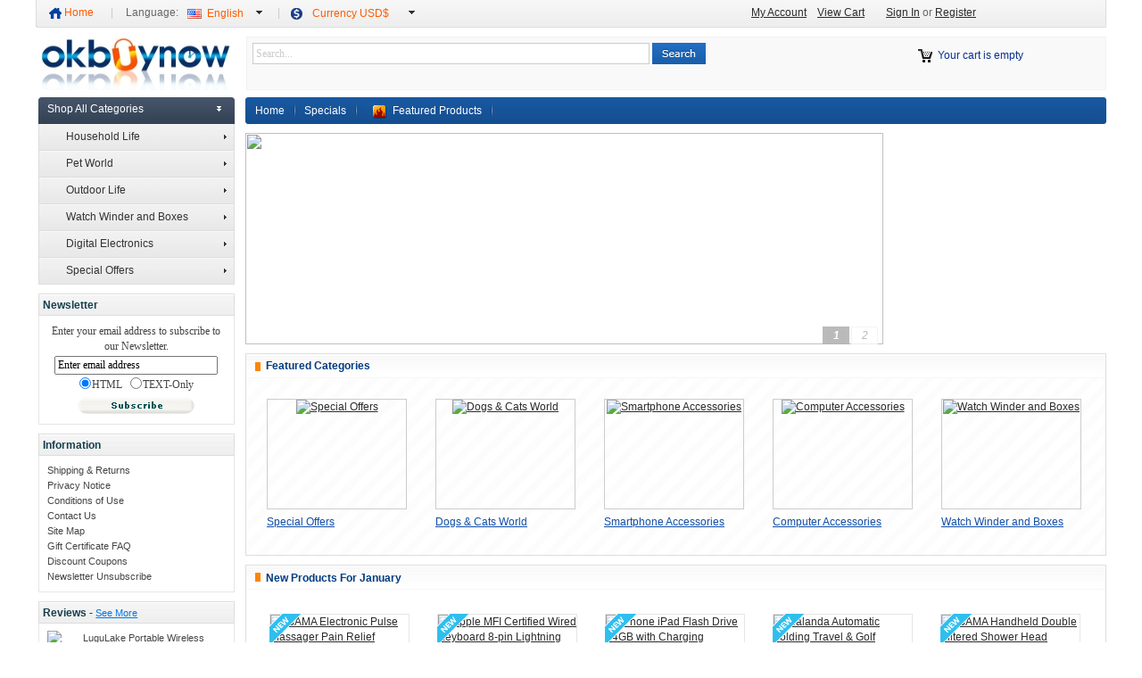

--- FILE ---
content_type: text/html; charset=utf-8
request_url: http://okbuynow.com/
body_size: 13521
content:
<!DOCTYPE html PUBLIC "-//W3C//DTD XHTML 1.0 Transitional//EN" "http://www.w3.org/TR/xhtml1/DTD/xhtml1-transitional.dtd">
<html xmlns="http://www.w3.org/1999/xhtml" dir="ltr" lang="en" class="html_en">
<head>
<title>OkBuyNow - Online Shopping for electronic, small accessories & cool gadgets, Home & Garden. </title>
<script>
var MZT={};
window.console	=	window.console	||	{debug:function(){}};
</script>
<meta http-equiv="Content-Type" content="text/html; charset=utf-8" />
<meta name="keywords" content="OkBuyNow , Lugulake," />
<meta name="description" content="OkBuyNow: M2C Shopping, Global Online Shopping for electronic, small accessories & cool gadgets, Home & Garden. Free shipping for all orders . Okbuynow is a shopping mall deals in electronic products(Specialized in speakers), Household products and outdoor products which have a fast growing brand influence in the United States and Europe." />
<meta http-equiv="imagetoolbar" content="no" />
<meta name="author" content="The Zen Cart&reg; Team and others" />
<meta name="generator" content="shopping cart program by Zen Cart&reg;, http://www.zen-cart.com eCommerce" />
<link rel="icon" href="favicon.ico" type="image/x-icon" />
<link rel="shortcut icon" href="favicon.ico" type="image/x-icon" />

<base href="https://www.okbuynow.com/" />

<link rel="stylesheet" type="text/css" href="includes/templates/mazentop/css/stylesheet.css" />
<link rel="stylesheet" type="text/css" href="includes/templates/mazentop/css/stylesheet_categories.css" />
<link rel="stylesheet" type="text/css" href="includes/templates/mazentop/css/stylesheet_categories_menu.css" />
<link rel="stylesheet" type="text/css" href="includes/templates/mazentop/css/stylesheet_css_buttons.css" />
<link rel="stylesheet" type="text/css" href="includes/templates/mazentop/css/stylesheet_facebox.css" />
<link rel="stylesheet" type="text/css" href="includes/templates/mazentop/css/stylesheet_faqs.css" />
<link rel="stylesheet" type="text/css" href="includes/templates/mazentop/css/stylesheet_idialog.css" />
<link rel="stylesheet" type="text/css" href="includes/templates/mazentop/css/stylesheet_lightbox.css" />
<link rel="stylesheet" type="text/css" href="includes/templates/mazentop/css/stylesheet_loadmask.css" />
<link rel="stylesheet" type="text/css" href="includes/templates/mazentop/css/stylesheet_main_banner.css" />
<link rel="stylesheet" type="text/css" href="includes/templates/mazentop/css/stylesheet_one_page_checkout.css" />
<link rel="stylesheet" type="text/css" href="includes/templates/mazentop/css/stylesheet_plugin.css" />
<link rel="stylesheet" type="text/css" href="includes/templates/mazentop/css/stylesheet_product_compare.css" />
<link rel="stylesheet" type="text/css" href="includes/templates/mazentop/css/stylesheet_product_grid.css" />
<link rel="stylesheet" type="text/css" href="includes/templates/mazentop/css/stylesheet_product_info.css" />
<link rel="stylesheet" type="text/css" href="includes/templates/mazentop/css/stylesheet_product_info_collocation_tabs.css" />
<link rel="stylesheet" type="text/css" href="includes/templates/mazentop/css/stylesheet_products_video.css" />
<link rel="stylesheet" type="text/css" href="includes/templates/mazentop/css/stylesheet_related_products.css" />
<link rel="stylesheet" type="text/css" href="includes/templates/mazentop/css/stylesheet_reward.css" />
<link rel="stylesheet" type="text/css" href="includes/templates/mazentop/css/stylesheet_ri_wishlist.css" />
<link rel="stylesheet" type="text/css" href="includes/templates/mazentop/css/stylesheet_search.css" />
<link rel="stylesheet" type="text/css" href="includes/templates/mazentop/css/stylesheet_shopby_categories.css" />
<link rel="stylesheet" type="text/css" href="includes/templates/mazentop/css/stylesheet_view_wishlist.css" />
<link rel="stylesheet" type="text/css" href="includes/templates/mazentop/css/stylesheet_wishlist.css" />
<link rel="stylesheet" type="text/css" media="print" href="includes/templates/mazentop/css/print_stylesheet.css" />
<script type="text/javascript" src="includes/templates/mazentop/jscript/jscript_1_jquery-1.7.2.min.js"></script>
<script type="text/javascript" src="includes/templates/mazentop/jscript/jscript_21loadmask.min.js"></script>
<script type="text/javascript" src="includes/templates/mazentop/jscript/jscript_22.artDialog.js"></script>
<script type="text/javascript" src="includes/templates/mazentop/jscript/jscript_2_jquery.validate.min.js"></script>
<script type="text/javascript" src="includes/templates/mazentop/jscript/jscript_3_jquery.facebox.js"></script>
<script type="text/javascript" src="includes/templates/mazentop/jscript/jscript_6_jquery.blockUI.js"></script>
<script type="text/javascript" src="includes/templates/mazentop/jscript/jscript_70_jquery.livequery.js"></script>
<script type="text/javascript" src="includes/templates/mazentop/jscript/jscript_71_ri_wishlist.js"></script>
<script type="text/javascript" src="includes/templates/mazentop/jscript/jscript_8_view_wishlist.js"></script>
<script type="text/javascript" src="includes/templates/mazentop/jscript/jscript_90_imagehover.js"></script>
<script type="text/javascript" src="includes/templates/mazentop/jscript/jscript_99lightbox.js"></script>
<script type="text/javascript" src="includes/templates/mazentop/jscript/jscript_9_jquery.rbajax.js"></script>
<script type="text/javascript" src="includes/templates/mazentop/jscript/jscript_slider.js"></script>
<script type="text/javascript" src="includes/templates/mazentop/jscript/jscript_utils.js"></script>
 
<script type="text/javascript"><!--//
(function() {
    window.PinIt = window.PinIt || { loaded:false };
    if (window.PinIt.loaded) return;
    window.PinIt.loaded = true;
    function async_load(){
        var s = document.createElement("script");
        s.type = "text/javascript";
        s.async = true;
        if (window.location.protocol == "https:")
            s.src = "https://assets.pinterest.com/js/pinit.js";
        else
            s.src = "http://assets.pinterest.com/js/pinit.js";
        var x = document.getElementsByTagName("script")[0];
        x.parentNode.insertBefore(s, x);
    }
    if (window.attachEvent)
        window.attachEvent("onload", async_load);
    else
        window.addEventListener("load", async_load, false);
})();
//--></script>

<link rel="alternate" type="application/rss+xml" title="RSS Specials Feed" href="http://www.okbuynow.com/index.php?main_page=rss_feed&amp;feed=specials" />
<link rel="alternate" type="application/rss+xml" title="RSS New Products Feed" href="http://www.okbuynow.com/index.php?main_page=rss_feed&amp;feed=new_products" />
<link rel="alternate" type="application/rss+xml" title="RSS Upcoming Feed" href="http://www.okbuynow.com/index.php?main_page=rss_feed&amp;feed=upcoming" />
<link rel="alternate" type="application/rss+xml" title="RSS Featured Feed" href="http://www.okbuynow.com/index.php?main_page=rss_feed&amp;feed=featured" />
<link rel="alternate" type="application/rss+xml" title="RSS Best Sellers Feed" href="http://www.okbuynow.com/index.php?main_page=rss_feed&amp;feed=best_sellers" />
<link rel="alternate" type="application/rss+xml" title="RSS Category Feed" href="http://www.okbuynow.com/index.php?main_page=rss_feed&amp;feed=categories" />
</head>

<body id="indexHomeBody">

<div id="mainWrapper">


<!--bof-header logo and navigation display-->

<div id="headerWrapper">
<!-- header top nav by mengdz of mzt	::bof -->
<div id="topNavWrapper">
	<ul class="topNavLeft float-left">
		<li class="float-left home">
			<a title="Home" class="strong" rel="nofollow" href="http://www.okbuynow.com/">Home</a>
		</li>
		<li class="float-left split"></li>
		<li class="float-left language">
			Language:		</li>
		<li class="float-left languages">
			<a rel="nofollow" title="English" class="current strong no-repeat" style="background-image: url('includes/templates/mazentop/images/flag/en.gif')" href="http://www.okbuynow.com/?language=en">English</a><span class="icon_down"></span><div class="menus"></div>		
		</li>
		<li class="float-left split"></li>
		<li class="float-left currencies">
		<form name="currencies_form" action="http://www.okbuynow.com/" method="get"><a  rel="nofollow" title="USD$" class="current strong icon_currency" href="javascript:MZT.header_top_nav.update_currency('USD');">Currency USD$</a><span class="icon_down"></span><div class="menus"><a rel="nofollow" title="Euro" class="no-repeat" style="background-image: url('includes/templates/mazentop/images/currency/EUR.gif')" href="javascript:MZT.header_top_nav.update_currency('EUR');">Euro</a><a rel="nofollow" title="GB Pound" class="no-repeat" style="background-image: url('includes/templates/mazentop/images/currency/GBP.gif')" href="javascript:MZT.header_top_nav.update_currency('GBP');">GB Pound</a><a rel="nofollow" title="Canadian Dollar" class="no-repeat" style="background-image: url('includes/templates/mazentop/images/currency/CAD.gif')" href="javascript:MZT.header_top_nav.update_currency('CAD');">Canadian Dollar</a><a rel="nofollow" title="Australian Dollar" class="no-repeat" style="background-image: url('includes/templates/mazentop/images/currency/AUD.gif')" href="javascript:MZT.header_top_nav.update_currency('AUD');">Australian Dollar</a><a rel="nofollow" title="人民币" class="no-repeat" style="background-image: url('includes/templates/mazentop/images/currency/CNY.gif')" href="javascript:MZT.header_top_nav.update_currency('CNY');">人民币</a></div><input type="hidden" name="main_page" value="index" /><input type="hidden" name="currency" /></form>	
		</li>		
	</ul>
	<ul class="topNavRight float-right">
	<!--
		<li class="float-right live_help">
			<a class="current strong icon_live_help">
				Live Help			</a>
			<span class="icon_down"></span>
			<div class="menus">
				<script type="text/javascript" src="includes/templates/mazentop/jscript/skypeCheck.js"></script><a title="SKYPE" rel="external nofollow" href="skype:live:kathyliecvv?chat"><img src="http://mystatus.skype.com/smallclassic/live:kathyliecvv" style="border: none;" width="114" height="20" alt="SKYPE" /></a>			</div>
		</li>
	-->
		<!--  <li class="float-right split"></li> -->
		<li class="float-right sign">
		    <ul class="list-style-none inline-list frsty"><li id="nav_account" ><a rel="nofollow" href="http://www.okbuynow.com/index.php?main_page=account">My Account</a><span class="icon"></span></li>&nbsp;&nbsp;&nbsp;	<li id="nav_shopping_cart" ><a rel="nofollow" href="http://www.okbuynow.com/index.php?main_page=shopping_cart">View Cart</a><span class="icon"></span></li>&nbsp;&nbsp;&nbsp;
						    <a rel="nofollow" title="Sign In" href="http://www.okbuynow.com/index.php?main_page=login">Sign In</a>
				or			    <a rel="nofollow" title="Register" href="http://www.okbuynow.com/index.php?main_page=create_account">Register</a>
					</li>
	</ul>
<br class="clearBoth" />
</div>
<script>
MZT.header_top_nav = {
	_:$('#topNavWrapper'),
	init:function(){
		$('#topNavWrapper .languages,#topNavWrapper .currencies,#topNavWrapper .live_help').hover(function(){
			$(this).addClass('active');
			$(this).find('.menus').width($(this).width());
		},function(){
			$(this).removeClass('active');
		});		
	},
	update_currency:function(code){
		var frm = this._.find('form[name="currencies_form"]');
		frm.find('input[name="currency"]').val(code);
		frm.submit();
	}
};
if(typeof($)=='function'){
	MZT.header_top_nav.init();
}else{
	$(function(){
		MZT.header_top_nav.init();
	});
}
</script>
<!-- header top nav by mengdz of mzt	::eof -->
<!--bof-branding display-->
<div id="logoWrapper">
    <div id="logo"><a title="OkBuyNow" href="http://www.okbuynow.com/"><img src="includes/templates/mazentop/images/logo.jpg" alt="OkBuyNow" title=" OkBuyNow " width="220" height="64" /></a></div>
</div>
<!--eof-branding display-->

<!-- header top nav by mengdz of mzt	::bof -->
<div id="searchWrapper">
	<div class="searchBox">
		<form name="quick_find_header" action="http://www.okbuynow.com/index.php?main_page=advanced_search_result" method="get"><input type="hidden" name="main_page" value="advanced_search_result" /><input type="hidden" name="search_in_description" value="1" /><div class="search-header-input"><input type="text" name="keyword" size="6" autocomplete="off" maxlength="100" value="Search..." onfocus="if (this.value == 'Search...') this.value = '';" onblur="if (this.value == '') this.value = 'Search...';" /><div class="searchInstant"></div></div><input type="image" src="includes/templates/mazentop/buttons/english/button_search.gif" alt="Search" title=" Search " /></form><script>
	$().ready(function(){
		var searchInstant = $('.search-header-input .searchInstant');
		var keywords = $('.search-header-input input[name="keyword"]');
		var isVisible = false;
		function showRecords(data){
			
			if(data==null||data.length==undefined||data.length===0) {
				searchInstant.hide();
				isVisible = false;
				return;
			}else{
				
				var val = keywords.val().toLowerCase();
				var html = '';
				for(var i = 0;i<data.length;i++){
					var tmp = data[i]['keywords'];
					tmp  = tmp.toLowerCase();
					tmp = tmp.replace(val,'<span style="font-weight:bold;color:red;" attr="'+tmp+'">'+val+'</span>')
					html += '<li>'+tmp+'</li>';
				}
				html = '<ul>'+html+'</ul>'; 
				var height = 300-(10-data.length)*28;
				var maxY = -145-28*(10-data.length);
				searchInstant.html(html).css({'height':height+'px'}).show();
				isVisible = true;
			}
		}
		$(searchInstant).find('li').live('mouseover',function(){
			$(searchInstant).find('li').removeClass('over');
			$(this).addClass('over');
		}).live('click',function(){
			$(keywords).val($(this).find('span').attr('attr'));
			$('#searchWrapper .searchBox form[name="quick_find_header"]').submit();
		});
		$(searchInstant).find('li').live('mouseout',function(){
			$(this).removeClass('over');
		});
		function focus(code){
			var move = {38:{'func':'prev','order':'last'},40:{'func':'next','order':'first'}};
			if(isVisible===false){
				if($(keywords).val().length>0)
				{
					isVisible=true;
					searchInstant.show();
				}
			}else{
				var current = $(searchInstant).find('li[class="over"]');
				var target = null;
				if(current.length>0){
					$(current).removeClass('over');
					if($(current)[move[code]['func']]().length>0){
						$(current)[move[code]['func']]().addClass('over');
						target = $(current)[move[code]['func']](); 
					}else{
						$(searchInstant).find('li')[move[code]['order']]().addClass('over');
						target = $(searchInstant).find('li')[move[code]['order']](); 
					}
				}else{
					$(searchInstant).find('li')[move[code]['order']]().addClass('over');
					target = $(searchInstant).find('li')[move[code]['order']]();
				}
				$(keywords).val($(target).find('span').attr('attr'));
			}
		}

		$('.search-header-input').hover(function(){
			
		},function(){
			searchInstant.hide();
			isVisible = false;
		});
		keywords.keyup(function(evt){
			var keyCode = evt.keyCode;
			var val = $(this).val();
			if(val.length===0){
				searchInstant.hide();
				isVisible = false;
				return;
			}
			if(keyCode===40||keyCode===38){
				focus(keyCode);
				return;
			}
			$.ajax({
				url:'http://www.okbuynow.com/index.php?main_page=search',
				data:'keywords='+val,
				type:'POST',
				dataType:'json',
				success:showRecords,
				failure:function(){
				}
			});
		});
	});
</script>
	</div>
	<div class="shoppingCartBox">
		<!-- header cart section -->
		<table class="align-center cart-header">
		<tr>
			<td>
			<div id="cartBoxEmpty"><a title="Your cart is empty" href="http://www.okbuynow.com/index.php?main_page=shopping_cart"><img class="cart-icon empty float-left" src="includes/templates/mazentop/images/spacer.gif" /></a>Your cart is empty</div>		
			</td>
					</tr>
		</table>
		<!-- /header cart section -->
	</div>
</div>
<br class="clearBoth" />
<!-- header top nav by mengdz of mzt	::eof -->

<!--eof-header logo and navigation display-->

<!--bof-optional categories tabs navigation display-->
<!--eof-optional categories tabs navigation display-->

<!--bof-header ezpage links-->
<!--eof-header ezpage links-->


</div>

<table border="0" cellspacing="0" cellpadding="0" id="contentMainWrapper">
  <tr>

 <td id="navColumnOne" class="columnLeft" style="width: 225px">
<div id="navColumnOneWrapper" style="width: 220px"><script type="text/javascript">
<!--
	$(window).load(function(){
		var col_width = 211;
		$('#sidemenu .sidebar_menu .litem').hover(function(){
			$(this).addClass('hoverClass');
			var len = $(this).find('.subitem .subitem_list').length;
			var item_height =$(this).find('.subitem').height();
			var offset_top = $(this)[0].offsetTop;
			if(item_height!=undefined&&item_height!=null){
				if(item_height<offset_top){
					offset_top +=5;
					$(this).find('.subitem').css({height:offset_top+'px'});
				}
			}
			$(this).find('.subitem').css({width:len*col_width+'px'}).show();
		},function(){
			$(this).removeClass('hoverClass');
			$(this).find('.subitem').hide();
		});
		$('#sidemenu').hover(function(){
			if($('#sidemenu .sidebar_menu').hasClass('not_main')){
				$('#sidemenu .sidebar_menu').removeClass('hide').css({'position':'absolute'});
			}
		},function(){
			if($('#sidemenu .sidebar_menu').hasClass('not_main')){
				$('#sidemenu .sidebar_menu').addClass('hide');
			}
		});
	});
//-->
</script><!--// bof: sidemenu //-->
<div class="leftBoxContainer" id="sidemenu" style="width: 220px">
<div class="sidebox-header-left "><h3 class="leftBoxHeading " id="sidemenuHeading">Shop All Categories</h3></div>
<div class="sidenav_h"><a href="http://www.okbuynow.com/site_map.html">Shop All Categories</a></div><div class="sidebar_menu"><div id="menu_banner_574" class="litem size="50""><span><a style="size="100"" title="Household Life"  href="http://www.okbuynow.com/household-life-c-574.html">Household Life<em class="dow_ico"></em></a></span><div class="subitem"><div class="subitem_list fleft"><ul><li class="sub_category_self addborder"><a title="Creative Kitchen"  href="http://www.okbuynow.com/household-life-creative-kitchen-c-574_576.html">Creative Kitchen</a></li><li class="sub_category_self addborder"><a title="Personal Care"  href="http://www.okbuynow.com/household-life-personal-care-c-574_563.html">Personal Care</a></li></ul></div></div></div><div id="menu_banner_583" class="litem size="50""><span><a style="size="100"" title="Pet World"  href="http://www.okbuynow.com/pet-world-c-583.html">Pet World<em class="dow_ico"></em></a></span><div class="subitem"><div class="subitem_list fleft"><ul><li class="sub_category_self addborder"><a title="Dogs & Cats World"  href="http://www.okbuynow.com/pet-world-dogs-cats-world-c-583_584.html">Dogs & Cats World</a></li><li class="sub_category_self addborder"><a title="Other Pet Supplies"  href="http://www.okbuynow.com/pet-world-other-pet-supplies-c-583_586.html">Other Pet Supplies</a></li></ul></div></div></div><div id="menu_banner_562" class="litem size="50""><span><a style="size="100"" title="Outdoor Life"  href="http://www.okbuynow.com/outdoor-life-c-562.html">Outdoor Life<em class="dow_ico"></em></a></span></div><div id="menu_banner_575" class="litem size="50""><span><a style="size="100"" title="Watch Winder and Boxes"  href="http://www.okbuynow.com/watch-winder-and-boxes-c-575.html">Watch Winder and Boxes<em class="dow_ico"></em></a></span></div><div id="menu_banner_577" class="litem size="50""><span><a style="size="100"" title="Digital Electronics"  href="http://www.okbuynow.com/digital-electronics-c-577.html">Digital Electronics<em class="dow_ico"></em></a></span><div class="subitem"><div class="subitem_list fleft"><ul><li class="sub_category_self addborder"><a title="Home Audio"  href="http://www.okbuynow.com/digital-electronics-home-audio-c-577_595.html">Home Audio</a></li><li class="sub_category_self addborder"><a title="Computer Accessories"  href="http://www.okbuynow.com/digital-electronics-computer-accessories-c-577_579.html">Computer Accessories</a></li><li class="sub_category_self addborder"><a title="Smartphone Accessories"  href="http://www.okbuynow.com/digital-electronics-smartphone-accessories-c-577_580.html">Smartphone Accessories</a></li><li class="sub_category_self addborder"><a title="Other Electronics"  href="http://www.okbuynow.com/digital-electronics-other-electronics-c-577_582.html">Other Electronics</a></li></ul></div></div></div><div id="menu_banner_594" class="litem size="50""><span><a style="size="100"" title="Special Offers"  href="http://www.okbuynow.com/special-offers-c-594.html">Special Offers<em class="dow_ico"></em></a></span></div></div></div>
<!--// eof: sidemenu //-->
<script type="text/javascript">
	$(function(){
		
		
		
		
		
		
		});
</script>






<p class="clearBoth sidemenu_footer"></p><!--// bof: subscribe //-->
<div class="leftBoxContainer" id="subscribe" style="width: 220px">
<div class="sidebox-header-left "><h3 class="leftBoxHeading " id="subscribeHeading">Newsletter</h3></div>
<div class="sideBoxContent centeredContent" id="subscribeContent"><form name="subscribe" action="http://www.okbuynow.com/index.php?main_page=subscribe" method="post"><input type="hidden" name="securityToken" value="d84ee1cf5294229fd95548dbac9b6a22" /><input type="hidden" name="act" value="subscribe" /><input type="hidden" name="main_page" value="subscribe" /><span class="order_news" id="wholesale_newsletter_text">Enter your email address to subscribe to our Newsletter.</span><span class="order_news"><input type="text" name="email" size="24" maxlength="90" value="Enter email address" onblur="if (this.value == '') this.value ='Enter email address';" onfocus="if (this.value == 'Enter email address') this.value = '';" class="input_4 gray" /></span> <br /> <label><input type="radio" name="email_format" value="HTML" checked="checked" />HTML</label> <label style="white-space:nowrap"><input type="radio" name="email_format" value="TEXT" />TEXT-Only</label><div class="margin_t" align="center"><input type="image" src="includes/templates/mazentop/buttons/english/button_subscribe.gif" alt="Subscribe" title=" Subscribe " value="Subscribe"  /></div></form></div></div>
<!--// eof: subscribe //-->

<!--// bof: information //-->
<div class="leftBoxContainer" id="information" style="width: 220px">
<div class="sidebox-header-left "><h3 class="leftBoxHeading " id="informationHeading">Information</h3></div>
<div id="informationContent" class="sideBoxContent">
<ul style="margin: 0; padding: 0; list-style-type: none;">
<li><a rel=nofollow title="Shipping &amp; Returns" href="http://www.okbuynow.com/shippinginfo.html">Shipping &amp; Returns</a></li>
<li><a rel=nofollow title="Privacy Notice" href="http://www.okbuynow.com/privacy.html">Privacy Notice</a></li>
<li><a rel=nofollow title="Conditions of Use" href="http://www.okbuynow.com/conditions.html">Conditions of Use</a></li>
<li><a rel=nofollow title="Contact Us" href="http://www.okbuynow.com/contact_us.html">Contact Us</a></li>
<li><a title="Site Map" href="http://www.okbuynow.com/site_map.html">Site Map</a></li>
<li><a rel=nofollow title="Gift Certificate FAQ" href="http://www.okbuynow.com/gv_faq.html">Gift Certificate FAQ</a></li>
<li><a rel=nofollow title="Discount Coupons" href="http://www.okbuynow.com/discount_coupon.html">Discount Coupons</a></li>
<li><a rel=nofollow title="Newsletter Unsubscribe" href="http://www.okbuynow.com/index.php?main_page=unsubscribe">Newsletter Unsubscribe</a></li>
</ul>
</div></div>
<!--// eof: information //-->
<!--// bof: reviews //-->
<div class="leftBoxContainer" id="reviews" style="width: 220px">
<div class="sidebox-header-left "><h3 class="leftBoxHeading " id="reviewsHeading">Reviews - <a rel="nofollow" title="See More" href="http://www.okbuynow.com/reviews.html">See More</a></h3></div>
<div id="reviewsContent" class="sideBoxContent centeredContent"><a title="LuguLake Portable Wireless Bluetooth Speaker With Stand Function for Cellphone,Tablet or PC" href="http://www.okbuynow.com/index.php?main_page=product_reviews_info&amp;products_id=565&amp;reviews_id=78"><img src="images/l/201503/14264869673.jpg" alt="LuguLake Portable Wireless Bluetooth Speaker With Stand Function for Cellphone,Tablet or PC" title=" LuguLake Portable Wireless Bluetooth Speaker With Stand Function for Cellphone,Tablet or PC " width="140" height="140" /></a><a title="My husband researched Bluetooth speakers for a while, and we were hesi" href="http://www.okbuynow.com/index.php?main_page=product_reviews_info&amp;products_id=565&amp;reviews_id=78"><br />My husband researched Bluetooth speakers for a while, and we were hesi ..</a><br /><br /><img src="includes/templates/mazentop/images/stars_5.gif" alt="5 of 5 Stars!" title=" 5 of 5 Stars! " width="90" height="20" /></div></div>
<!--// eof: reviews //-->
  

<script type="text/javascript">
<!--
(function($) { 
	  $(function() {
		  $("#clearHistory").click(function(){
			  $.cookies.del('recent_viewed');
			  $("ul#viewedItemsPanel .mins").remove();
			  $("ul#viewedItemsPanel strong").css("display","block");
			});
	  });
	})(jQuery);

//-->
</script>
  <div class="cate_specialbox layout">
  
    <div class="recent_view">
        <h3 class="leftBoxHeading " style="border:1px solid #DDDDDD;font-size:12px;border-bottom:0;">Recently Viewed</h3>   
        <ul class="productList small" id="viewedItemsPanel">
        	<div class="mins"><strong>Your last viewed items is empty!</strong></div>
        	<strong style="display:none;">Your last viewed items is empty!</strong>
        </ul>
		
    </div>
    
   
</div><!--// bof: news //-->
<div class="leftBoxContainer" id="news" style="width: 220px">
<div class="sidebox-header-left "><h3 class="leftBoxHeading " id="newsHeading"><label>News</label> - <a rel="nofollow" title="See More" href="http://www.okbuynow.com/index.php?main_page=news">See More</a></h3></div>
<div class="sideBoxContent centeredContent" id="NewsList"><ul><li class="item"><span class="news_title"><a title="CHIYODA Single Watch Winder with Quiet Motor-12 Rotation Modes Manual" href="http://www.okbuynow.com/index.php?main_page=news&amp;c_id=5&amp;chapter_id=18">CHIYODA Single Watch Winder with Quiet Motor-12 Rotation Modes Manual</a></span>
			- <span class="news_add_date">2017-05-09</span><b class="icons"></b></li><li class="item"><span class="news_title"><a title="CHIYODA Single Watch Winder 8 Settings Manual" href="http://www.okbuynow.com/index.php?main_page=news&amp;c_id=5&amp;chapter_id=17">CHIYODA Single Watch Winder 8 Settings Manual</a></span>
			- <span class="news_add_date">2016-08-31</span><b class="icons"></b></li><li class="item"><span class="news_title"><a title="[100% Handmade] CHIYODA Single Watch Winder With Japanese Mabuchi Motor" href="http://www.okbuynow.com/index.php?main_page=news&amp;c_id=5&amp;chapter_id=16">[100% Handmade] CHIYODA Single Watch Winder With Japanese Mabuchi Motor</a></span>
			- <span class="news_add_date">2015-10-14</span><b class="icons"></b></li><li class="item"><span class="news_title"><a title="LUGULAKE WIRELESS CHARGER REVIEW - BEST QI WIRELESS CHARGER?" href="http://www.okbuynow.com/index.php?main_page=news&amp;c_id=5&amp;chapter_id=15">LUGULAKE WIRELESS CHARGER REVIEW - BEST QI WIRELESS CHARGER?</a></span>
			- <span class="news_add_date">2014-04-21</span><b class="icons"></b></li><li class="item"><span class="news_title"><a title="Perfect Truly Wireless LuguLake Bluetooth Speaker" href="http://www.okbuynow.com/index.php?main_page=news&amp;c_id=5&amp;chapter_id=14">Perfect Truly Wireless LuguLake Bluetooth Speaker</a></span>
			- <span class="news_add_date">2014-04-11</span><b class="icons"></b></li><li class="item"><span class="news_title"><a title="Big Sound in Cool Little Design" href="http://www.okbuynow.com/index.php?main_page=news&amp;c_id=5&amp;chapter_id=13">Big Sound in Cool Little Design</a></span>
			- <span class="news_add_date">2014-04-11</span><b class="icons"></b></li></ul></div></div>
<!--// eof: news //-->
<!-- PayPal Logo --><table border="0" cellpadding="10" cellspacing="0" align="center"><tr><td align="center"></td></tr><tr><td align="center"><a href="https://www.paypal.com/webapps/mpp/paypal-popup" title="How PayPal Works" onclick="javascript:window.open('https://www.paypal.com/webapps/mpp/paypal-popup','WIPaypal','toolbar=no, location=no, directories=no, status=no, menubar=no, scrollbars=yes, resizable=yes, width=1060, height=700'); return false;"><img src="https://www.paypalobjects.com/webstatic/mktg/logo/AM_mc_vs_dc_ae.jpg" border="0" alt="PayPal Acceptance Mark" width="220px"></a></td></tr></table><!-- PayPal Logo --></div></td>
    <td id="columnCenter" valign="top">
<div id="top_nav">
<div id="tab_nav">
<div class="top-nav-left"></div>
<div class="top-nav-right"></div>
<ul class="list-style-none">
<li ><a title="Home" href="http://www.okbuynow.com/index.php">Home</a>
</li><li class="split"></li><li ><a title="Specials" href="http://www.okbuynow.com/index.php?main_page=specials">Specials</a>
</li><li class="split"></li><li id="nav_featured_products"><a title="Featured Products" href="http://www.okbuynow.com/index.php?main_page=featured_products">Featured Products</a>
</li><li class="split"></li></ul>
</div>
</div>
<!-- bof  breadcrumb -->
<!-- eof breadcrumb -->


<!-- bof upload alerts -->
<!-- eof upload alerts -->



<div class="centerColumn" id="indexDefault">
<style>
.main-banner-wrapper .b-item img{
	width: 715px;
}
.main-banner-wrapper .b-item img{
	height: 237px;
}
</style>
<div class="main-banner-wrapper" style="width: 715px;height: 237px;"><div class="b-item"><a href="http://www.okbuynow.com/index.php?main_page=redirect&amp;action=banner&amp;goto=28" target="_blank"><img src="images/okbuynowsdf_03.jpg"/></a></div><div class="b-item"><a href="http://www.okbuynow.com/index.php?main_page=redirect&amp;action=banner&amp;goto=31" target="_blank"><img src="images/okbuynowbanner201412.jpg"/></a></div></div><script type="text/javascript">
	$(window).load(function(){
		var banner = new nivoSlider({
			ITEM_CLASS:'b-item',
			auto_start:true,
			end_opacity:0,
			OVER_CLASS:'over_item',
			PLACE_LIST_CLASS:'number',
			SHOW_INDEX:true,
			WRAPPER_CLASS:'main-banner-wrapper',
			SHOW_TITLE:false		});
	});
</script>
<div id="navColumnTwoWrapper" class="fr" style="width: 240px"></div>
<div class="clear"></div>


<!-- deprecated - to use uncomment this section
<div id="" class="content">This is the main define statement for the page for english when no template defined file exists. It is located in: <strong>/includes/languages/english/index.php</strong></div>
-->

<!-- deprecated - to use uncomment this section
<div id="" class="content">Define your main Index page copy here.</div>
-->

<div id="indexDefaultMainContent" class="content"></div>


<div class="categories_item cate_border fleft">
<div class="categories_title"><span class="fb fleft">Featured Categories</span>
</div>
<div class="categories_item_m alignL">
<div class="featured_categories">
 
                                           <div class="featured_categories_box">
                                           <div class="categories_pic">
                                           <a href="http://www.okbuynow.com/special-offers-c-594.html" title="Special Offers"><img src="images/categories/holiday-sale-2010.jpg" alt="Special Offers" title=" Special Offers " width="480" height="450" /></a>
                                           </div>
                                           <ul>
                                           <h3><a href="http://www.okbuynow.com/special-offers-c-594.html" title="Special Offers">Special Offers</a></h3>
                                           <div class="clear"></div></div>

                                           <div class="featured_categories_box">
                                           <div class="categories_pic">
                                           <a href="http://www.okbuynow.com/pet-world-dogs-cats-world-c-583_584.html" title="Dogs & Cats World"><img src="images/pet-world.jpg" alt="Dogs & Cats World" title=" Dogs & Cats World " width="411" height="316" /></a>
                                           </div>
                                           <ul>
                                           <h3><a href="http://www.okbuynow.com/pet-world-dogs-cats-world-c-583_584.html" title="Dogs & Cats World">Dogs & Cats World</a></h3>
                                           <div class="clear"></div></div>

                                           <div class="featured_categories_box">
                                           <div class="categories_pic">
                                           <a href="http://www.okbuynow.com/digital-electronics-smartphone-accessories-c-577_580.html" title="Smartphone Accessories"><img src="images/Smartphone-Companions.jpg" alt="Smartphone Accessories" title=" Smartphone Accessories " width="451" height="350" /></a>
                                           </div>
                                           <ul>
                                           <h3><a href="http://www.okbuynow.com/digital-electronics-smartphone-accessories-c-577_580.html" title="Smartphone Accessories">Smartphone Accessories</a></h3>
                                           <div class="clear"></div></div>

                                           <div class="featured_categories_box">
                                           <div class="categories_pic">
                                           <a href="http://www.okbuynow.com/digital-electronics-computer-accessories-c-577_579.html" title="Computer Accessories"><img src="images/Computer-Companions.jpg" alt="Computer Accessories" title=" Computer Accessories " width="350" height="279" /></a>
                                           </div>
                                           <ul>
                                           <h3><a href="http://www.okbuynow.com/digital-electronics-computer-accessories-c-577_579.html" title="Computer Accessories">Computer Accessories</a></h3>
                                           <div class="clear"></div></div>

                                           <div class="featured_categories_box">
                                           <div class="categories_pic">
                                           <a href="http://www.okbuynow.com/watch-winder-and-boxes-c-575.html" title="Watch Winder and Boxes"><img src="images/w1.jpg" alt="Watch Winder and Boxes" title=" Watch Winder and Boxes " width="1500" height="1500" /></a>
                                           </div>
                                           <ul>
                                           <h3><a href="http://www.okbuynow.com/watch-winder-and-boxes-c-575.html" title="Watch Winder and Boxes">Watch Winder and Boxes</a></h3>
                                           <div class="clear"></div></div>
 <br class="clearBoth"/></div>
</div>

</div>
<div class="clear"></div>





<!-- bof: whats_new -->
<div class="centerBoxWrapper" id="whatsNew">
<h2 class="centerBoxHeading">
<span class="caption">
New Products For January</span>
</h2>
<div class="list-content items"><div class="itembox ml15 mb20">
<ul class="infobox">
	<li class="proImg"><a title="IBAMA Electronic Pulse Massager Pain Relief Muscle Stimulator with TENS/EMS Technology" href="http://www.okbuynow.com/ibama-electronic-pulse-massager-pain-relief-muscle-stimulator-with-tensems-technology-p-722.html">
	<img src="images/s/201710/15083146130.jpg" alt="IBAMA Electronic Pulse Massager Pain Relief Muscle Stimulator with TENS/EMS Technology" /></a><span
		class="pro_new"></span></li>
	<li class="proName f11"><a title="IBAMA Electronic Pulse Massager Pain Relief Muscle Stimulator with TENS/EMS Technology" href="http://www.okbuynow.com/ibama-electronic-pulse-massager-pain-relief-muscle-stimulator-with-tensems-technology-p-722.html">IBAMA Electronic Pulse Massager Pain Relief Muscle Stimulator with TENS/EMS Technology</a>
	</li>
	<li class="proPri"><span class="cf50"><span class="normalprice">$69.99 </span>&nbsp;<span class="productSpecialPrice">$39.99</span><span class="productPriceDiscount"><br />Save:&nbsp;43% off</span></span></li>

	<li class="proRank"><span class="star"> <span  style="width:0px;">4</span></span>
	<span>( <a target="_blank" href="http://www.okbuynow.com/index.php?main_page=product_reviews&amp;products_id=722">0	Reviews</a> )</span></li>
		<li class="in-category">in <a href="http://www.okbuynow.com/household-life-personal-care-c-574_563.html">Personal Care</a></li>
</ul>
</div>
	<div class="itembox ml15 mb20">
<ul class="infobox">
	<li class="proImg"><a title="Apple MFI Certified Wired Keyboard 8-pin Lightning Connector 78 keys for iphone, iPad , ipad Air and Mini,IOS system" href="http://www.okbuynow.com/apple-mfi-certified-wired-keyboard-8pin-lightning-connector-78-keys-for-iphone-ipad-ipad-air-and-miniios-system-p-721.html">
	<img src="images/s/201707/14991661860.jpg" alt="Apple MFI Certified Wired Keyboard 8-pin Lightning Connector 78 keys for iphone, iPad , ipad Air and Mini,IOS system" /></a><span
		class="pro_new"></span></li>
	<li class="proName f11"><a title="Apple MFI Certified Wired Keyboard 8-pin Lightning Connector 78 keys for iphone, iPad , ipad Air and Mini,IOS system" href="http://www.okbuynow.com/apple-mfi-certified-wired-keyboard-8pin-lightning-connector-78-keys-for-iphone-ipad-ipad-air-and-miniios-system-p-721.html">Apple MFI Certified Wired Keyboard 8-pin Lightning Connector 78 keys for iphone, iPad , ipad Air and Mini,IOS system</a>
	</li>
	<li class="proPri"><span class="cf50">$46.99</span></li>

	<li class="proRank"><span class="star"> <span  style="width:0px;">4</span></span>
	<span>( <a target="_blank" href="http://www.okbuynow.com/index.php?main_page=product_reviews&amp;products_id=721">0	Reviews</a> )</span></li>
		<li class="in-category">in <a href="http://www.okbuynow.com/digital-electronics-smartphone-accessories-c-577_580.html">Smartphone Accessories</a></li>
</ul>
</div>
	<div class="itembox ml15 mb20">
<ul class="infobox">
	<li class="proImg"><a title="iPhone iPad Flash Drive 64GB with Charging Support, Extended MFi Lightning Plug for PC, iOS External Storage Memory Stick - Gold" href="http://www.okbuynow.com/iphone-ipad-flash-drive-64gb-with-charging-support-extended-mfi-lightning-plug-for-pc-ios-external-storage-memory-stick-gold-p-720.html">
	<img src="images/s/201707/14991660650.jpg" alt="iPhone iPad Flash Drive 64GB with Charging Support, Extended MFi Lightning Plug for PC, iOS External Storage Memory Stick - Gold" /></a><span
		class="pro_new"></span></li>
	<li class="proName f11"><a title="iPhone iPad Flash Drive 64GB with Charging Support, Extended MFi Lightning Plug for PC, iOS External Storage Memory Stick - Gold" href="http://www.okbuynow.com/iphone-ipad-flash-drive-64gb-with-charging-support-extended-mfi-lightning-plug-for-pc-ios-external-storage-memory-stick-gold-p-720.html">iPhone iPad Flash Drive 64GB with Charging Support, Extended MFi Lightning Plug for PC, iOS External Storage Memory Stick - Gold</a>
	</li>
	<li class="proPri"><span class="cf50">$64.99</span></li>

	<li class="proRank"><span class="star"> <span  style="width:0px;">4</span></span>
	<span>( <a target="_blank" href="http://www.okbuynow.com/index.php?main_page=product_reviews&amp;products_id=720">0	Reviews</a> )</span></li>
		<li class="in-category">in <a href="http://www.okbuynow.com/digital-electronics-smartphone-accessories-c-577_580.html">Smartphone Accessories</a></li>
</ul>
</div>
	<div class="itembox ml15 mb20">
<ul class="infobox">
	<li class="proImg"><a title="Nalanda Automatic Folding Travel & Golf Umbrella Auto Open and Close with Windproof Frame" href="http://www.okbuynow.com/nalanda-automatic-folding-travel-golf-umbrella-auto-open-and-close-with-windproof-frame-p-718.html">
	<img src="images/s/201705/14942419210.jpg" alt="Nalanda Automatic Folding Travel & Golf Umbrella Auto Open and Close with Windproof Frame" /></a><span
		class="pro_new"></span></li>
	<li class="proName f11"><a title="Nalanda Automatic Folding Travel & Golf Umbrella Auto Open and Close with Windproof Frame" href="http://www.okbuynow.com/nalanda-automatic-folding-travel-golf-umbrella-auto-open-and-close-with-windproof-frame-p-718.html">Nalanda Automatic Folding Travel & Golf Umbrella Auto Open and Close with Windproof Frame</a>
	</li>
	<li class="proPri"><span class="cf50">$19.99</span></li>

	<li class="proRank"><span class="star"> <span  style="width:0px;">4</span></span>
	<span>( <a target="_blank" href="http://www.okbuynow.com/index.php?main_page=product_reviews&amp;products_id=718">0	Reviews</a> )</span></li>
		<li class="in-category">in <a href="http://www.okbuynow.com/household-life-personal-care-c-574_563.html">Personal Care</a></li>
</ul>
</div>
	<div class="itembox ml15 mb20">
<ul class="infobox">
	<li class="proImg"><a title="IBAMA Handheld Double Filtered Shower Head Pressure Boost and Water Saving for Fixing Dry Skin & Hair loss" href="http://www.okbuynow.com/ibama-handheld-double-filtered-shower-head-pressure-boost-and-water-saving-for-fixing-dry-skin-hair-loss-p-717.html">
	<img src="images/s/201705/14942417920.jpg" alt="IBAMA Handheld Double Filtered Shower Head Pressure Boost and Water Saving for Fixing Dry Skin & Hair loss" /></a><span
		class="pro_new"></span></li>
	<li class="proName f11"><a title="IBAMA Handheld Double Filtered Shower Head Pressure Boost and Water Saving for Fixing Dry Skin & Hair loss" href="http://www.okbuynow.com/ibama-handheld-double-filtered-shower-head-pressure-boost-and-water-saving-for-fixing-dry-skin-hair-loss-p-717.html">IBAMA Handheld Double Filtered Shower Head Pressure Boost and Water Saving for Fixing Dry Skin & Hair loss</a>
	</li>
	<li class="proPri"><span class="cf50">$39.99</span></li>

	<li class="proRank"><span class="star"> <span  style="width:0px;">4</span></span>
	<span>( <a target="_blank" href="http://www.okbuynow.com/index.php?main_page=product_reviews&amp;products_id=717">0	Reviews</a> )</span></li>
		<li class="in-category">in <a href="http://www.okbuynow.com/household-life-personal-care-c-574_563.html">Personal Care</a></li>
</ul>
</div>
	<div class="itembox ml15 mb20">
<ul class="infobox">
	<li class="proImg"><a title="IBAMA Non-Electric Mechanical Water Toilet Seat Attachable Bidet- Dual Nozzle (Male & Female) Adjustable Water Pressure Self Cleaning and Free Handheld Bidet" href="http://www.okbuynow.com/ibama-nonelectric-mechanical-water-toilet-seat-attachable-bidet-dual-nozzle-male-female-adjustable-water-pressure-self-cleaning-and-free-handheld-bidet-p-716.html">
	<img src="images/s/201705/14942388920.jpg" alt="IBAMA Non-Electric Mechanical Water Toilet Seat Attachable Bidet- Dual Nozzle (Male & Female) Adjustable Water Pressure Self Cleaning and Free Handheld Bidet" /></a><span
		class="pro_new"></span></li>
	<li class="proName f11"><a title="IBAMA Non-Electric Mechanical Water Toilet Seat Attachable Bidet- Dual Nozzle (Male & Female) Adjustable Water Pressure Self Cleaning and Free Handheld Bidet" href="http://www.okbuynow.com/ibama-nonelectric-mechanical-water-toilet-seat-attachable-bidet-dual-nozzle-male-female-adjustable-water-pressure-self-cleaning-and-free-handheld-bidet-p-716.html">IBAMA Non-Electric Mechanical Water Toilet Seat Attachable Bidet- Dual Nozzle (Male & Female) Adjustable Water Pressure Self Cleaning and Free Handheld Bidet</a>
	</li>
	<li class="proPri"><span class="cf50">$59.99</span></li>

	<li class="proRank"><span class="star"> <span  style="width:0px;">4</span></span>
	<span>( <a target="_blank" href="http://www.okbuynow.com/index.php?main_page=product_reviews&amp;products_id=716">0	Reviews</a> )</span></li>
		<li class="in-category">in <a href="http://www.okbuynow.com/household-life-personal-care-c-574_563.html">Personal Care</a></li>
</ul>
</div>
	<div class="itembox ml15 mb20">
<ul class="infobox">
	<li class="proImg"><a title="IBAMA Gel Massage Shoe Insoles, Foot Pressure Relief Shock Absorbing, Superior Comfort and Non Irritating, 1 Pair" href="http://www.okbuynow.com/ibama-gel-massage-shoe-insoles-foot-pressure-relief-shock-absorbing-superior-comfort-and-non-irritating-1-pair-p-715.html">
	<img src="images/s/201705/14942382200.jpg" alt="IBAMA Gel Massage Shoe Insoles, Foot Pressure Relief Shock Absorbing, Superior Comfort and Non Irritating, 1 Pair" /></a><span
		class="pro_new"></span></li>
	<li class="proName f11"><a title="IBAMA Gel Massage Shoe Insoles, Foot Pressure Relief Shock Absorbing, Superior Comfort and Non Irritating, 1 Pair" href="http://www.okbuynow.com/ibama-gel-massage-shoe-insoles-foot-pressure-relief-shock-absorbing-superior-comfort-and-non-irritating-1-pair-p-715.html">IBAMA Gel Massage Shoe Insoles, Foot Pressure Relief Shock Absorbing, Superior Comfort and Non Irritating, 1 Pair</a>
	</li>
	<li class="proPri"><span class="cf50">$16.99</span></li>

	<li class="proRank"><span class="star"> <span  style="width:0px;">4</span></span>
	<span>( <a target="_blank" href="http://www.okbuynow.com/index.php?main_page=product_reviews&amp;products_id=715">0	Reviews</a> )</span></li>
		<li class="in-category">in <a href="http://www.okbuynow.com/household-life-personal-care-c-574_563.html">Personal Care</a></li>
</ul>
</div>
	<div class="itembox ml15 mb20">
<ul class="infobox">
	<li class="proImg"><a title="[New Arrival] CHIYODA Double Watch Winder with Quiet Mabuchi Motor- Black" href="http://www.okbuynow.com/new-arrival-chiyoda-double-watch-winder-with-quiet-mabuchi-motor-black-p-714.html">
	<img src="images/s/201705/14942380120.jpg" alt="[New Arrival] CHIYODA Double Watch Winder with Quiet Mabuchi Motor- Black" /></a><span
		class="pro_new"></span></li>
	<li class="proName f11"><a title="[New Arrival] CHIYODA Double Watch Winder with Quiet Mabuchi Motor- Black" href="http://www.okbuynow.com/new-arrival-chiyoda-double-watch-winder-with-quiet-mabuchi-motor-black-p-714.html">[New Arrival] CHIYODA Double Watch Winder with Quiet Mabuchi Motor- Black</a>
	</li>
	<li class="proPri"><span class="cf50">$169.99</span></li>

	<li class="proRank"><span class="star"> <span  style="width:0px;">4</span></span>
	<span>( <a target="_blank" href="http://www.okbuynow.com/index.php?main_page=product_reviews&amp;products_id=714">0	Reviews</a> )</span></li>
		<li class="in-category">in <a href="http://www.okbuynow.com/watch-winder-and-boxes-c-575.html">Watch Winder and Boxes</a></li>
</ul>
</div>
	<div class="itembox ml15 mb20">
<ul class="infobox">
	<li class="proImg"><a title="OKBUYNOW Extendable Pet Carrier Soft-Sided Travel Backpack/Handbag/Shoulder Bag for Dogs, Cats and Puppies, Cushion Included" href="http://www.okbuynow.com/okbuynow-extendable-pet-carrier-softsided-travel-backpackhandbagshoulder-bag-for-dogs-cats-and-puppies-cushion-included-p-713.html">
	<img src="images/s/201705/14942375550.jpg" alt="OKBUYNOW Extendable Pet Carrier Soft-Sided Travel Backpack/Handbag/Shoulder Bag for Dogs, Cats and Puppies, Cushion Included" /></a><span
		class="pro_new"></span></li>
	<li class="proName f11"><a title="OKBUYNOW Extendable Pet Carrier Soft-Sided Travel Backpack/Handbag/Shoulder Bag for Dogs, Cats and Puppies, Cushion Included" href="http://www.okbuynow.com/okbuynow-extendable-pet-carrier-softsided-travel-backpackhandbagshoulder-bag-for-dogs-cats-and-puppies-cushion-included-p-713.html">OKBUYNOW Extendable Pet Carrier Soft-Sided Travel Backpack/Handbag/Shoulder Bag for Dogs, Cats and Puppies, Cushion Included</a>
	</li>
	<li class="proPri"><span class="cf50">$39.99</span></li>

	<li class="proRank"><span class="star"> <span  style="width:0px;">4</span></span>
	<span>( <a target="_blank" href="http://www.okbuynow.com/index.php?main_page=product_reviews&amp;products_id=713">0	Reviews</a> )</span></li>
		<li class="in-category">in <a href="http://www.okbuynow.com/pet-world-dogs-cats-world-c-583_584.html">Dogs & Cats World</a></li>
</ul>
</div>
	<div class="itembox ml15 mb20">
<ul class="infobox">
	<li class="proImg"><a title="Okbuynow Pet Carrier Travel Backpack Soft-sided Shoulder Bag for Cat or Dog, Blue, Medium" href="http://www.okbuynow.com/okbuynow-pet-carrier-travel-backpack-softsided-shoulder-bag-for-cat-or-dog-blue-medium-p-712.html">
	<img src="images/s/201705/14942373290.jpg" alt="Okbuynow Pet Carrier Travel Backpack Soft-sided Shoulder Bag for Cat or Dog, Blue, Medium" /></a><span
		class="pro_new"></span></li>
	<li class="proName f11"><a title="Okbuynow Pet Carrier Travel Backpack Soft-sided Shoulder Bag for Cat or Dog, Blue, Medium" href="http://www.okbuynow.com/okbuynow-pet-carrier-travel-backpack-softsided-shoulder-bag-for-cat-or-dog-blue-medium-p-712.html">Okbuynow Pet Carrier Travel Backpack Soft-sided Shoulder Bag for Cat or Dog, Blue, Medium</a>
	</li>
	<li class="proPri"><span class="cf50">$24.99</span></li>

	<li class="proRank"><span class="star"> <span  style="width:0px;">4</span></span>
	<span>( <a target="_blank" href="http://www.okbuynow.com/index.php?main_page=product_reviews&amp;products_id=712">0	Reviews</a> )</span></li>
		<li class="in-category">in <a href="http://www.okbuynow.com/pet-world-dogs-cats-world-c-583_584.html">Dogs & Cats World</a></li>
</ul>
</div>
	</div>
<span class="clearBoth"></span>
</div>
<!-- eof: whats_new -->





<!-- bof: featured products  -->
<div class="centerBoxWrapper" id="featured">
<h2 class="centerBoxHeading">
<span class="caption">
Featured Products</span>
</h2>
<div class="list-content items"><div class="itembox ml15 mb20">
<ul class="infobox">
	<li class="proImg"><a title="CHIYODA Handmade Double Watch Winder with Quiet Mabuchi Motor" href="http://www.okbuynow.com/chiyoda-handmade-double-watch-winder-with-quiet-mabuchi-motor-p-655.html">
	<img src="images/s/201606/14669984850.jpg" alt="CHIYODA Handmade Double Watch Winder with Quiet Mabuchi Motor" /></a><span
		class="pro_hot"></span></li>
	<li class="proName f11"><a title="CHIYODA Handmade Double Watch Winder with Quiet Mabuchi Motor" href="http://www.okbuynow.com/chiyoda-handmade-double-watch-winder-with-quiet-mabuchi-motor-p-655.html">CHIYODA Handmade Double Watch Winder with Quiet Mabuchi Motor</a>
	</li>
	<li class="proPri"><span class="cf50">$89.99</span></li>

	<li class="proRank"><span class="star"> <span  style="width:0px;">4</span></span>
	<span>( <a target="_blank" href="http://www.okbuynow.com/index.php?main_page=product_reviews&amp;products_id=655">0	Reviews</a> )</span></li>
		<li class="freeShip">Free Shipping</li>
		<li class="in-category">in <a href="http://www.okbuynow.com/watch-winder-and-boxes-c-575.html">Watch Winder and Boxes</a></li>
</ul>
</div>
	<div class="itembox ml15 mb20">
<ul class="infobox">
	<li class="proImg"><a title="CHIYODA Automatic Handmade Double Watch Winder with Quiet Mabuchi Motor, LCD Digital Display" href="http://www.okbuynow.com/chiyoda-automatic-handmade-double-watch-winder-with-quiet-mabuchi-motor-lcd-digital-display-p-699.html">
	<img src="images/s/201510/14455713580.jpg" alt="CHIYODA Automatic Handmade Double Watch Winder with Quiet Mabuchi Motor, LCD Digital Display" /></a><span
		class="pro_hot"></span></li>
	<li class="proName f11"><a title="CHIYODA Automatic Handmade Double Watch Winder with Quiet Mabuchi Motor, LCD Digital Display" href="http://www.okbuynow.com/chiyoda-automatic-handmade-double-watch-winder-with-quiet-mabuchi-motor-lcd-digital-display-p-699.html">CHIYODA Automatic Handmade Double Watch Winder with Quiet Mabuchi Motor, LCD Digital Display</a>
	</li>
	<li class="proPri"><span class="cf50">$129.99</span></li>

	<li class="proRank"><span class="star"> <span  style="width:0px;">4</span></span>
	<span>( <a target="_blank" href="http://www.okbuynow.com/index.php?main_page=product_reviews&amp;products_id=699">0	Reviews</a> )</span></li>
		<li class="freeShip">Free Shipping</li>
		<li class="in-category">in <a href="http://www.okbuynow.com/watch-winder-and-boxes-c-575.html">Watch Winder and Boxes</a></li>
</ul>
</div>
	</div>
<span class="clearBoth"></span>
</div>
<!-- eof: featured products  -->








<!-- bof: specials -->
<div class="centerBoxWrapper" id="specialsDefault">
<h2 class="centerBoxHeading">
<span class="caption">
Monthly Specials For January</span>
</h2>
<div class="list-content items"><div class="itembox ml15 mb20">
<ul class="infobox">
	<li class="proImg"><a title="IBAMA Electronic Pulse Massager Pain Relief Muscle Stimulator with TENS/EMS Technology" href="http://www.okbuynow.com/ibama-electronic-pulse-massager-pain-relief-muscle-stimulator-with-tensems-technology-p-722.html">
	<img src="images/s/201710/15083146130.jpg" alt="IBAMA Electronic Pulse Massager Pain Relief Muscle Stimulator with TENS/EMS Technology" /></a> <span
		class="pro_sale"></span></li>
	<li class="proName f11"><a title="IBAMA Electronic Pulse Massager Pain Relief Muscle Stimulator with TENS/EMS Technology" href="http://www.okbuynow.com/ibama-electronic-pulse-massager-pain-relief-muscle-stimulator-with-tensems-technology-p-722.html">IBAMA Electronic Pulse Massager Pain Relief Muscle Stimulator with TENS/EMS Technology</a>
	</li>
	<li class="proPri"><span class="cf50"><span class="normalprice">$69.99 </span>&nbsp;<span class="productSpecialPrice">$39.99</span><span class="productPriceDiscount"><br />Save:&nbsp;43% off</span></span></li>
	
	<li class="proRank"><span class="star"> <span  style="width:0px;">4</span></span>
	<span>( <a target="_blank" href="http://www.okbuynow.com/index.php?main_page=product_reviews&amp;products_id=722">0	Reviews</a> )</span></li>
		<li class="in-category">in <a href="http://www.okbuynow.com/household-life-personal-care-c-574_563.html">Personal Care</a></li>
</ul>
</div>
	</div>
<span class="clearBoth"></span>
</div>
<!-- eof: specials -->










</div>

<script>
$('#contentMainWrapper').attr('width','100%');
</script>
</td>

  </tr>
</table>





<div id="footerWrapper">

<style>

#footerWrapper {

    border-top: 2px solid #1C6CBE;

    clear: both;

    margin: 10px auto 30px;

    padding-top: 10px;

    width: 1200px;

}

#siteinfo ul {

    float: left;

    height: auto;

    margin: 0 20px 10px 0;

    padding: 0 10px 10px 0;

    width: 210px;

}

#siteinfo ul li {

    background: url("includes/templates/mazentop/images/footer_ico.gif") no-repeat scroll 5px 8px transparent;

    line-height: 150%;

    padding-left: 12px;

}

#siteinfo h3{

	padding: 0 0 5px;

	font-weight: bold;

	color: #333333;

	font-size: 14px;

}

#siteinfo ul li a{

    cursor: pointer;

    font-size: 11px;

	color:#666666;

	text-decoration: none;

}

#siteinfo ul li a:hover {

    color: #000000;

    text-decoration: underline;

}

#siteinfo ul.joinlinks {

    width: 180px;

}

#siteinfo ul.joinlinks li{

    display: inline;

    float: left;

    height: 30px;

    margin: 10px 15px 0 6px;

    padding: 0;

    width: 30px;

    background: url("includes/templates/mazentop/images/join_ico.gif") scroll 0 0 transparent;

}

#siteinfo ul.joinlinks li a {

    display: block;

    height: 30px;

    width: 30px;

}

#siteinfo ul.joinlinks li.f {

    background-position: 0 0px;

}

#siteinfo ul.joinlinks li.b {

    background-position: 0 -30px;

}

#siteinfo ul.joinlinks li.t {

    background-position: 0 -60px;

}

#siteinfo ul.joinlinks li.y {

    background-position: 0 -90px;

}

#siteinfo ul.joinlinks li.g {

    background-position: 0 -120px;

}

</style>

<div id="siteinfo">
<ul>
<h3>Customer Services</h3>
<li> <a rel="nofollow" title="Site Map" href="site_map.html">Site Map</a></li>
<li> <a rel="nofollow" title="Contact Us" href="http://www.okbuynow.com/contact_us.html">Contact Us</a></li>
<li> <a rel="nofollow" title="FAQ" href="http://www.okbuynow.com/gv_faq.html">FAQ</a></li>
<li> <a rel="nofollow" title="Track My Order" href="index.php?main_page=account">Track My Order</a></li>
</ul>
<ul>
<h3>My Account</h3>
<li> <a rel="nofollow" title="Sign in" href="index.php?main_page=login">Sign in</a> | <a rel="nofollow" title="Register" href="index.php?main_page=create_account">Register</a></li>
<li> <a rel="nofollow" title="Order History" href="index.php?main_page=account_history">Order History</a></li>
<li> <a rel="nofollow" title="Reward Points" href="index.php?main_page=account_edit">Reward Points</a></li>
<li> <a rel="nofollow" title="Wish List" href="index.php?main_page=wishlists_manager">Wish List</a></li>
</ul>
<ul>
<h3>Company Info</h3>
<li> <a rel="nofollow" title="About Us" href="page.html?id=8">About Us</a></li>
<li> <a rel="nofollow" title="Why Buy From Us" href="page.html?id=34">Why Buy From Us</a></li>
<li> <a rel="nofollow" title="Privacy Notice" href="page.html?id=6">Privacy Notice</a></li>
<li> <a title="Return Policy" href="page.html?id=30">Return Policy</a></li>
<li> <a rel="nofollow" title="Terms of Use" href="page.html?id=31">Terms of Use</a></li>
</ul>
<ul>
<h3>Make Money With Us</h3>
<li> <a rel="nofollow" title="Wholesale" href="page.html?id=33">Wholesale</a></li>
<li> <a rel="nofollow" title="Affiliate Program" href="page.html?id=32">Affiliate Program</a></li>
<li> <a  title="LuguLake" href="http://www.lugulake.us">LuguLake</a></li>
</ul>
<ul class="joinlinks">
<h3>Join Our Community</h3>
<li class="f"> <a title="Facebook" href="https://www.facebook.com/LuguLakeUS"></a></li>
<li class="b"> <a title="Blog" href="/blog/"></a> </li>
<li class="t"> <a title="Twitter" href="https://twitter.com/LuguLakeDirect"></a></li>
<li class="y"> <a title="Youtube" href="https://www.youtube.com/user/lugulakeus"></a></li>
<li class="g"> <a title="Google +1" href="https://plus.google.com/105183228038152080840"></a></li>
<li> <a title="Pinterest" href="http://www.pinterest.com/LuguLake/"><img src="http://www.okbuynow.com/images/Pinterest-icon.png" alt="Pinterest"></a></li>
</ul>
</div>
<div class="clear"></div>

<!-- bof links -->

<style>

ul,li{

	margin:0;

	padding:0;

}

#links{

}

.index_link_cate{

	border:2px solid #ddd;

	background:#eee;

}

.index_link_cate h3{

	float: left;

    height: 63px;

    padding:0 15px;

    margin:0px;

    font-size:16px;

    line-height:63px;

}

.index_links{

	float: left;

    height: 63px;

}

#links li{

	float: left;

    height: 47px;

    padding-top: 16px;

    width: 103px;

}

#links li img{

	border: 1px solid #CCCCCC;

    display: block;

    height: 30px;

    margin: 0 auto;

    width: 86px;

}

#links ul,#links li{

	list-style:none;

}

</style>












<div id="navSuppWrapper">

		
		<!--eof-navigation display -->

	



	<!--bof- site copyright display -->

	<div id="siteinfoLegal" class="legalCopyright"><p>© 2008-2014 Okbuynow.com Store. All Rights Reserved</p>		<p><a href="http://www.miitbeian.gov.cn/" target="_blank">粤ICP备17047942号-1</a></p>
	<a href="http://www.okbuynow.com/index.php?main_page=rss_feed&amp;feed=categories" title="RSS Category Feed" target="_blank"><img src="includes/templates/template_default/images/rss.gif" alt="RSS Category Feed" title=" RSS Category Feed " width="36" height="14" /></a>

	</div> <br/>

	<!--eof- site copyright display -->
	<div style="display:none">
<script language="javascript" type="text/javascript" src="http://js.users.51.la/16676126.js"></script>
<noscript><a rel="nofollow"   href="http://www.51.la/?16676126" target="_blank"><img alt="&#x6211;&#x8981;&#x5566;&#x514D;&#x8D39;&#x7EDF;&#x8BA1;" src="http://img.users.51.la/16676126.asp" style=" border: medium none;" /></a></noscript>

</div>
    <div class="clearBoth"></div>



	<!--bof-ip address display -->

	
    <div class="clearBoth"></div>



    <!--eof-ip address display -->



	<div class="clearBoth"></div>

	
	
	
	
	
</div>

<script>
  (function(i,s,o,g,r,a,m){i['GoogleAnalyticsObject']=r;i[r]=i[r]||function(){
  (i[r].q=i[r].q||[]).push(arguments)},i[r].l=1*new Date();a=s.createElement(o),
  m=s.getElementsByTagName(o)[0];a.async=1;a.src=g;m.parentNode.insertBefore(a,m)
  })(window,document,'script','//www.google-analytics.com/analytics.js','ga');

  ga('create', 'UA-46674745-1', 'okbuynow.com');
  ga('send', 'pageview');

</script>



<!--bof-banner #5 display -->


<!--eof-banner #5 display -->

</div>


<script>

function register_image_error(p){

	$(p).each(function(){

		$(this).bind('error',function(){

			if($(this).attr('errcmp')!=1){

				this.src = 'images/no-image.gif';

				$(this).attr('errcmp',1);

			}			

		});

	});

}

$(function(){

	register_image_error('img');

});

</script>


</div>
<!--bof- parse time display -->
<!--eof- parse time display -->
<!--bof- banner #6 display -->
<!--eof- banner #6 display -->
</body></html>


--- FILE ---
content_type: text/css
request_url: https://www.okbuynow.com/includes/templates/mazentop/css/stylesheet.css
body_size: 9478
content:
@charset "utf-8";
/* CSS Document */

/** * Template designed by 12leaves.com * 12leaves.com - Free ecommerce templates and design services * * Main CSS Stylesheet * * @package templateSystem * @copyright Copyright 2003-2007 Zen Cart Development Team * @copyright Portions Copyright 2003 osCommerce * @license http://www.zen-cart.com/license/2_0.txt GNU Public License V2.0 * @version $Id: stylesheet.css 5952 2007-03-03 06:18:46Z drbyte $ */form, img, ul, ol, li, dl, dt, dd, p {
	border: 0 none;
	margin: 0;
	padding: 0;
}
em {
	font-style:normal
}
a {
	font-family: Verdana, Geneva, sans-serif!important;
}
body {
	margin: 0;
	font-size:12px;
	font-family: Verdana, Geneva, sans-serif!important;
	color: #666666;
	line-height: 17px;
}
a img {
	border: none;
}
ul, li {
	list-style-type: none;
}
a:link, #navEZPagesTOC ul li a {
	color: #2b2b2b;
	text-decoration: underline;
}
a:visited {
	color: #2b2b2b;
	text-decoration: underline;
}
a:hover, #navEZPagesTOC ul li a:hover, #navMain ul li a:hover, #navSupp ul li a:hover, #navCatTabs ul li a:hover {
	color: #2b2b2b;
	text-decoration: none;
}
a:active {
	color: #2b2b2b;
}
.blue-link a {
	color: #0075e2;
}
.columnLeft a, .columnRight a {
	text-decoration: none;
}
.columnLeft a:hover, .columnRight a:hover {
	text-decoration: underline;
}
h1 {
	font: bold 23px Arial;
	color: #4c6c74;
	padding: 0 0 2px 0;
}
h2 {
	font: bold 18px tahoma;
	padding: 15px 0 5px 0 !important;
	display: block;
}
h3 {
	font-size: 1.2em;
	padding-bottom: 10px;
}
h4, h5, h6, LABEL, h4.optionName, LEGEND, ADDRESS, .sideBoxContent, .larger {
	font-size: 1em;
}
.biggerText {
	font-size: 1.2em;
}
h1, h2, h3, h4, h5, h6 {
	margin: 0.3em 0;
}/*  Might uncomment either or both of these if having problems with IE peekaboo bug:h1, h2, h3, h4, h5, h6, p {	position: relative;	}*html .centerColumn {	height: 1%;	}*/
CODE {
	font-family: arial, verdana, helvetica, sans-serif;
	font-size: 1em;
}
FORM, SELECT, INPUT {/*	display: inline;*/
	font-size: 12px;
	margin: 0.1em;
	font-family:verdana;
}
TEXTAREA {
	margin: auto;
	display: block;
	width: 95%;
}/*input:focus, select:focus, textarea:focus {	background: #ffffe7;	margin:0.1em;	}*//* Only for IE7*/
*+ html FIELDSET {
	padding: 13px;
	margin: 3px 0 12px 0;
	border: 1px solid #d6d6d6;
}/* /Only for IE7*/
FIELDSET {
	padding: 13px;
	margin: 10px 0 17px 0;
	border: 1px solid #d6d6d6;
}
LEGEND {
	font: bold 13px arial;
	padding: 4px 7px;
	color: #305159;
	background: #f5f5f5;
}
LABEL {/*	line-height: 1.5em;*/
	padding: 0.2em;
	line-height: 23px;
}
h4.optionName {
	padding: 0;
	margin: 0;
	width: 100px;
	font: bold 11px verdana;
}
LABEL.checkboxLabel, LABEL.radioButtonLabel {
	margin: 0.5em 0.3em;
}
#logo, .centerBoxContents, .specialsListBoxContents, .categoryListBoxContents, .centerBoxContentsAlsoPurch, .attribImg {
	float: left;
}
.categoryListBoxContents a {
	text-decoration: none;
}
LABEL.inputLabel {
	width: 12em;
	float: left;
}
LABEL.inputLabelPayment {
	width: 14em;
	float: left;
	padding-left: 2.5em;
}
LABEL.selectLabel, LABEL.switchedLabel, LABEL.uploadsLabel {
	width: 11em;
	float: left;
}
#checkoutPayment LABEL.radioButtonLabel {
	font-weight: bold;
}
#indexDefault {
	padding-top:10px;
}
P, ADDRESS {
	padding: 0.5em;
}
ADDRESS {
	font-style: normal;
}
.clearBoth {
	clear: both;
}
HR {
	height: 1px;
	margin: 5px 0;
	border: none;
	border-bottom: 1px solid #e4e4e4;
}
.dotted-line {
	height: 1px;
	background: url("../images/dotted_line.gif") repeat-x 0 0;
}
.float-right {
	float: right;
}
.float-left {
	float: left;
}
.list-style-none {
	list-style-image: none;
	list-style-position: outside;
	list-style-type: none;
	padding: 0;
	margin: 0;
}
ul.inline-list li {
	float: left;
	padding: 0 0 0 12px;
}
.align-center {
	margin: auto !important;
	text-align: center !important;
}/*warnings, errors, messages*/
.messageStackWarning, .messageStackError, .messageStackSuccess, .messageStackCaution {
	line-height: 1.8em;
	padding: 0.3em;
	border: 1px solid #9a9a9a;
}
.messageStackWarning, .messageStackError {
	background-color: #cf0000;
	color: #ffffff;
}
.messageStackSuccess {
	background-color: #e0f8b6;
	color: #000000;
	border: 1px solid #d0e46e;
}
.messageStackCaution {
	background-color: #ffe3a8;
	color: #000000;
	clear:both;
}/*wrappers - page or section containers*/
#mainWrapper {
	background-color: #ffffff;
	text-align: left;
	width: 1200px;
	vertical-align: top;/*	border: 1px solid #9a9a9a;*/
}
#headerWrapper, #contentMainWrapper, #logoWrapper, #cartBoxListWrapper, #ezPageBoxList, #cartBoxListWrapper ul, #ezPageBoxList ul, #mainWrapper, #popupAdditionalImage, #popupImage {
	margin: 0em;
	padding: 0em;
}
#contentMainWrapper {
	table-layout:fixed;
}
#headerWrapper {
	clear:both;
	padding:0 0 8px 0;
}
.topper-menu li {
	font: 11px verdana;
	float: left;
	margin: 9px 2px 0 14px;
}
#logoWrapper {
	background-color: #ffffff;
	width:220px;
	height: 58px;
	float:left;
}
#logoWrapper img {
	height: 60px;
	margin: 10px 0 0 3px;
	width: 220px;
}
#searchWrapper {
	background-color: #F9F9F9;
	width:962px;
	height:58px;
	float:right;
	border:1px solid #F2F2F2;
	margin-top:10px;
}
#navColumnOneWrapper, #navColumnTwoWrapper, #mainWrapper {
	margin: auto;
}
#tagline {/*	margin: 0.7em 0 0 1em;	padding: 0 0 0.4em 1em;*/
	float: left;
}
#tagline_header {
	border-left: 1px solid #dddddd;
	font: bold 20px arial;
	color: #888888;
	margin: 0.7em 1em;
	padding: 0 0 0 1em;
}
#sendSpendWrapper {
	border: 1px solid #cacaca;
	margin: 0em 0em 1em 1em;
}
#sendSpendWrapper {
	margin: 0;
}
.floatingBox, #accountLinksWrapper, #checkoutShipto, #checkoutBillto, #navEZPagesTOCWrapper {
	margin: 0;
	width: 44%;
}
.wrapperAttribsOptions {
	margin: 0.3em 0em;
}/*navigation*/
.navSplitPagesLinks, .navSplitPagesResult {
	color: #000000;
	margin-top: 15px;
	padding: 5px 0 2px 0;
}
.navSplitPagesLinks a {
	color: #0075E2;
	padding: 2px;
	margin: 0px;
}
.navNextPrevCounter {
	margin: 0em;
	font-size: 0.9em;
}
.navNextPrevList {
	display: inline;
	white-space: nowrap;
	margin: 0;
	padding: 0.5em 0em;
	list-style-type: none;
}
#navMainWrapper, #navSuppWrapper, #navCatTabsWrapper {
	margin: 0em;/*	background-color: #abbbd3;*/
	padding: 0.5em 0.2em;
	font-weight: bold;/*	color: #ffffff;*/
	height: 1%;
}
#navSuppWrapper {
	border-top: 1px solid #cecece;
	margin: 25px 0 0 0;
	padding: 8px 0 12px 0;
}
#navCatTabsWrapper {
	background-color: #ffffff;
	color: #9a9a9a;
	background-image:none;
}
#navMain ul, #navCatTabs ul {
	margin: 0;
	padding: 0.5em 0em;
	list-style-type: none;
	text-align: center;
	line-height: 1.5em;
}
#navMain ul li, #navCatTabs ul li {
	display: inline;
}
.footer-links li {
	font: normal 11px verdana;
	float: left;
	margin: 0 2px 0 2px;
}
#navMain ul li a, #navCatTabs ul li a {
	text-decoration: none;
	padding: 0em 0.5em;
	margin: 0;
	color: #ffffff;
	white-space: nowrap;
}
.legalCopyright {
	float: left;
	font: 11px verdana !important;
	line-height: 16px !important;
	width:100%;
	text-align: center;
}
#navCatTabs ul li a {
	color: #9a9a9a;
}
#navEZPagesTOCWrapper {
	font-weight: bold;
	float: right;
	height: 1%;
	border: 1px solid #9a9a9a;
}
#navEZPagesTOC ul {
	margin: 0;
	padding: 0.5em 0em;
	list-style-type: none;
	line-height: 1.5em;
}
#navEZPagesTOC ul li {
	white-space: nowrap;
}
#navEZPagesTOC ul li a {
	padding: 0em 0.5em;
	margin: 0;
}
#navCategoryIcon, .buttonRow, #indexProductListCatDescription {
	margin: 0.5em;
}
#navMainSearch {
	float: right;
}
#navBreadCrumb {
	margin: 0em;
	color: #014590;
	line-height: 32px;
}
#navBreadCrumb a {
	color: #014590;
	padding:0 4px 0 6px;
}
#navBreadCrumb .first {
	background: url("../images/ico.png") no-repeat scroll 0 -6px transparent;
	padding-left:25px;
}
#top_nav {
	background:url("../images/ezpages_bg.png") repeat-x;
	font:12px Verdana, Geneva, sans-serif;
	margin: 0em;
	height: 30px;
}
#tab_nav a {
	color: #ffffff;
	text-decoration: none;
}
#tab_nav li {
	float: left;
	position: relative;
}
#tab_nav li a {
	display: block;
	line-height:30px;
	padding:0 5px 0 5px;
}
#tab_nav li:hover a, #tab_nav .tab_active a {
	background: url("../images/ico.png") no-repeat center -578px;
}
#tab_nav li.home-link {
	padding: 0;
}
#tab_nav li.home-link a {
	display: block;
}
#tab_nav .split {
	background: url("../images/tab_nav_line_bg.jpg") no-repeat;
	width:2px;
	height:30px;
	margin:0 5px 0 5px;
}
#tab_nav .split:hover {
	background-position: 0 0;
}
#tab_nav #nav_featured_products {
	background: url("../images/ico.png") no-repeat scroll 5px -202px transparent;
	padding-left: 30px;
}
#tab_nav #nav_account {
	background: url("../images/icons/users.png") no-repeat 14px 9px;
	padding-left: 30px;
}
#tab_nav #nav_news .icon {
	background: url("../images/icons/news.gif") no-repeat scroll 0 0 transparent;
	height: 12px;
	position: absolute;
	right: -5px;
	top: 1px;
	width: 21px;
}
#login_logout_section, #login_logout_section a {
	font: normal 12px arial;
	color: #fffecf;
	padding: 10px 7px;
}
#login_logout_section a:hover {
	text-decoration: none;
}
.top-nav-right {
	background: url("../images/circle.png") no-repeat right -62px;
	height: 30px;
	width: 6px;
	float: right;
}
.top-nav-left {
	background: url("../images/circle.png") no-repeat left -92px;
	height: 30px;
	width: 6px;
	float: left;
}
.tools-nav-right {
	background: url("../images/tools_nav_right_bg.gif") no-repeat right bottom;
	height: 31px;
	width: 6px;
	float: right;
}
.tools-nav-left {
	background: url("../images/tools_nav_left_bg.gif") no-repeat left bottom;
	height: 31px;
	width: 6px;
	float: left;
}
#navColumnOne, #navColumnTwo {
	background-color: transparent;
}/* Tools section styles */
#tools_wrapper {
	height: 31px;
	background: #edf9fd url("../images/tools_nav_bg.gif") repeat-X left bottom;
	margin: 0 0 !important;
	padding-top: 1px;
}
.line-header {
	font: 1px arial;
	margin: 0 4px;
}
.search-header-input input {
	width:440px;
	border:1px solid #ccc;
	height: 21px;
	padding: 1px 0 0 3px;
	float: left;
	color:#ccc;
}
.search-header {
	margin: 3px 0;
}
.search-header input {
	font: 12px arial;
	border: 0px;
	margin: 0px;
	color: #696969;
	background: none;
	width: 160px;
	margin: 0 8px 0 0;
}
.search-header form {
	float: left;
}
.search-header input:focus {
	background: none;
}
.advanced_search {
	padding: 0 6px 2px 0;
	margin: 5px 0 0 14px;
}
.advanced_search a {
	font: 11px Arial;
	text-decoration: none;
	color: #336b7d;
	padding: 0 7px 0 0;
	background: url("../images/arrow_small.gif") no-repeat right center;
}
.advanced_search a:hover {
	text-decoration: underline;
}
.cart-header {
	padding: 1px;
	margin: 2px auto 3px auto !important;
}
.cart-header span {
	font-weight: bold;
}
.cart-header a:link, .cart-header a:visited {
	color: #0075E2;
}
.cart-icon {
	width: 16px;
	height: 15px;
	margin: 1px 6px 0 0;
}
.full {
	background: url("../images/ico.png") no-repeat 10px -384px;
	padding-left:15px;
}
.empty {
	background: url("../images/ico.png") no-repeat 10px -384px;
	padding-left:15px;
}
.td-search-header {
	width: 313px;
}
.td-languages {
	width: 303px;
	text-align: right;
	padding: 0 4px 0 0;
}
.languages-wrapper select, .languages-wrapper {
	font: 11px tahoma, arial !important;
}
.languages-wrapper select {
	height: 18px;
}
.languages-wrapper form {
	float: right;
}
.languages-wrapper label {
	padding: 3px 0;
	line-height: 17px !important;
}/* /Tools section styles *//*The main content classes*/
#contentColumnMain, #navColumnOne, #navColumnTwo, .centerBoxContents, .specialsListBoxContents, .categoryListBoxContents, .additionalImages, .centerBoxContentsSpecials, .centerBoxContentsAlsoPurch, .centerBoxContentsFeatured, .centerBoxContentsNew, .alert {
	vertical-align: top;
}/*.content,*/
#productDescription, .shippingEstimatorWrapper {
	font-size: 13px !important;
	padding: 0.2em;
}
.alert {
	color: #FF0000;
	margin-left: 0.5em;
}
.advisory {
}
.important {
	font-weight: bold;
}
.notice {
}
.rating {
}
.gvBal {
	float: right;
}
.smallText, #siteinfoLegal, #siteinfoCredits, #siteinfoStatus, #siteinfoIP {
	font-size: 0.9em;
}
#siteinfoIP {
	float: left;
}
.centerBoxContentsSpecials a, .centerBoxContentsAlsoPurch a, .centerBoxContentsFeatured a, .centerBoxContentsNew a, .specialsListBoxContents a {
	color: #0075E2;
	margin: 1px 8px;
}/*Shopping Cart Display*/
#cartAdd {
	float: right;
	text-align: center;
	margin: 1em;
	border: 1px solid #e2e2e2;
	background: #EEEEEE;
	padding: 1em;
}
.tableHeading TH {
	border-bottom: 1px solid #aaaaaa;
}
.tableHeading, #cartSubTotal {
	background-color: #e9e9e9;
}
#cartSubTotal {
	border-top: 1px solid #cccccc;
	font-weight: bold;
	text-align: right;
	line-height: 2.2em;
	padding-right: 2.5em;
}
.tableRow, .tableHeading, #cartSubTotal {
	height: 2.2em;
}
.cartProductDisplay, .cartUnitDisplay, .cartTotalDisplay, .cartRemoveItemDisplay, .cartQuantityUpdate, .cartQuantity, #cartInstructionsDisplay, .cartTotalsDisplay {
	padding: 0.5em 0em;
}
.cartUnitDisplay, .cartTotalDisplay {
	text-align: right;
	padding-right: 0.2em;
}
#scUpdateQuantity {
	width: 2em;
}
.cartQuantity {
	width: 4.7em;
}
.cartNewItem {
	position: relative;  /*do not remove-fixes stupid IEbug*/
}
.cartOldItem {
	position: relative;  /*do not remove-fixes stupid IEbug*/
}
#cartBoxListWrapper a {
	color: #0075E2;
}
.cartBoxTotal {
	text-align: right;
	font-weight: bold;
}
.cartRemoveItemDisplay {
	width: 3.5em;
}
.cartAttribsList {
	margin-left: 1em;
}
#mediaManager {
	width: 50%;
	margin: 0.2em;
	padding: 0.7em;
	background: #FCFCEA;
	border: 1px solid #F3ECD9;
}
#mediaManagerHeading {
	margin-top: 5px;
	padding-top: 0 !important;
}
.mediaTitle {
	float: left;
}
.mediaTypeLink {
	float: right;
}
.normalprice, .productSpecialPriceSale {
	text-decoration: line-through;
	color: #888888;
}
.productSpecialPrice, .productSalePrice, .productSpecialPriceSale, .productPriceDiscount {
	color: #a30101;
}
#productPrices, #reviewsInfoDefaultPrice {
	font: bold 16px arial;
	color: #a30101;
	margin: 0 0 6px 0;
	display: block;
}
.orderHistList {
	margin: 0;
	padding: 0.2em 0em;
	list-style-type: none;
}
#cartBoxListWrapper ul, #ezPageBoxList ul {
	list-style-type: none;
}
#cartBoxListWrapper li, #ezPageBoxList li, .cartBoxTotal {
	margin: 0;
	padding: 0.2em 0em;
}
#cartBoxEmpty, #cartBoxVoucherBalance {
	color:#09318B;
}
.totalBox {
	width: 10em;
	text-align: right;
	padding: 0.2em;
}
.lineTitle, .amount {
	text-align: right;
	padding: 0.2em;
}
.amount {
	width: 10em;
}/*Image Display*/
#productMainImage, #reviewsInfoDefaultProductImage, #productReviewsDefaultProductImage, #reviewWriteMainImage {
	margin: 0px 15px 15px 10px;
}
.categoryIcon {
}
#cartImage {
	margin: 0.5em 1em;
}/*Attributes*/
.attribImg {
	width: 20%;
	margin: 0.3em 0em;
	float: left;
}
.attributesComments {
	margin: 10px 0;
	color: #83785c;
}/*list box contents*/
.centerBoxContents, .specialsListBoxContents, .categoryListBoxContents, .additionalImages, .centerBoxContentsSpecials, .centerBoxContentsAlsoPurch, .centerBoxContentsFeatured, .centerBoxContentsNew {
	margin: 1em 0em;
}
.centerBoxWrapper {
	border: 1px solid #DDDDDD;
	height: 1%;
	margin-bottom: 10px;/*	padding: 12px;*/
}
h2.centerBoxHeading {
	font: bold 19px Arial;
	color: #4c6c74;
	padding: 0 0 2px 0;
	margin: 24px 0 15px 0 !important;
	background: url("../images/center_box_heading.jpg") repeat-x scroll 0 1px transparent;
}
.centerBoxWrapper h2 {
	margin: 0 0 15px 0 !important;
	padding:2px 0 0 0 !important;
}
.centerBoxWrapper h2 .caption {
	font-size:12px!important;
	color:#003B7F;
	display:inline-block;
	font-weight:bold;
	height:25px;
	line-height:25px;
	text-indent:22px;
	background: url("../images/center_header_box_ico.gif") no-repeat scroll 10px 6px transparent;
}/*sideboxes*/
.columnLeft {
	padding: 0 10px 0 0;
}
.columnRight {
	padding: 0 0 0 18px;
}
h3.leftBoxHeading, h3.rightBoxHeading {
	font: bold 1.1em arial;
	color: #163e4d;
	background: url("../images/sidebox_right.gif") no-repeat right top;
}
h3.leftBoxHeading, h3.rightBoxHeading {
	color: #163e4d;
	background: url("../images/sidebox_right.png") repeat-x scroll 0 1px transparent;
}
h3.leftBoxHeading a:link, h3.rightBoxHeading a:link, h3.leftBoxHeading a:visited, h3.rightBoxHeading a:visited {
	font: normal 11px verdana, arial;
	color: #0078e8;
	text-decoration: underline;
}
h3.leftBoxHeading a:hover, h3.rightBoxHeading a:hover {
	color: #0078e8;
	text-decoration: none;
}
.sidebox-header-left {
	border:1px solid #DDD;
}
.main-sidebox-header-left {
	background: url("../images/main_sidebox_left.gif") no-repeat left top !important;
	padding: 0 0 0 0.3em;
}
.main-sidebox-header-right {
	background: url("../images/main_sidebox_right.gif") no-repeat right top !important;
	padding: 0 0 0 0.3em;
}
#manufacturersHeading, #currenciesHeading, #musicgenresHeading, #recordcompaniesHeading, #searchHeading, #search-headerHeading {
	font: bold 1.1em arial;
}
.leftBoxHeading, .rightBoxHeading {
	margin: 0em;
	background-color: #abbbd3;
	padding: 0.45em 0.3em 4px 0.4em !important;
}
.leftBoxHeading label, .rightBoxHeading label {
	line-height: 15px;
}
.leftBoxContainer, .rightBoxContainer {
	margin-bottom:10px;
}
.sideBoxContent {
	border: 1px solid #E6E6E6;
	border-top: none;
	background-color: #ffffff;/*	padding: 0.7em 0.4em 1em 0.4em;*/
	padding: 0.7em 0.9em;
}
.sideBoxContent a, .sideBoxContent div, .rightBoxContainer div, .leftBoxContainer div {
	font: normal 11px arial, verdana;
	color: #454545;
	line-height: 17px;
}
.sidebox-products {
	display: block;
	color: #0075E2 !important;
	padding: 2px;
}
#shoppingcartContent {
	background: #f4fcfd !important;
}
.rightBoxHeading a:visited, .leftBoxHeading a:visited, .centerBoxHeading a:visited {
	color: #FFFFFF;
}
.centeredContent, TH, #cartEmptyText, #cartBoxGVButton, #cartBoxEmpty, #cartBoxVoucherBalance, #navCatTabsWrapper, #navEZPageNextPrev, #bannerOne, #bannerTwo, #bannerThree, #bannerFour, #bannerFive, #bannerSix, #siteinfoCredits, #siteinfoStatus, #siteinfoIP, .center, .cartRemoveItemDisplay, .cartQuantityUpdate, .cartQuantity, .cartTotalsDisplay, #cartBoxGVBalance, .productListing-data, .accountQuantityDisplay, .ratingRow, LABEL#textAreaReviews, #productMainImage, #reviewsInfoDefaultProductImage, #productReviewsDefaultProductImage, #reviewWriteMainImage, .centerBoxContents, .specialsListBoxContents, .categoryListBoxContents, .additionalImages, .centerBoxContentsSpecials, .centerBoxContentsAlsoPurch, .centerBoxContentsFeatured, .centerBoxContentsNew, .gvBal, .attribImg {
	text-align: center;
}
.additionalImages a {
	text-decoration: none;
}
#bestsellers .wrapper {
	margin: 0em 0em 0em 1.5em;
}
#bestsellers ol {
	padding: 0;
	margin: 0 0 0 8px;
}
#bestsellers li {
	padding: 0;
	margin: 0.3em 0em 0.3em 0em;
}
#upProductsHeading {
	text-align: left;
}
#upDateHeading {
	text-align: right;
}/* categories box parent and child categories */
A.category-top {
	font: 12px arial;
	text-decoration: none;
	padding: 0 0 0 9px;
	background: url("../images/arrow.gif") no-repeat 0 4px;
}
A.category-links, A.category-links:visited {
	color: #004080;
	text-decoration: none;
}
.categories-top-list {
	padding: 4px 0;
	background: url("../images/dotted_line.gif") repeat-x 0 top;
}
.no-dots {
	background: none;
}
.sub-count {
	color: #aaaaaa;
	line-height: 12px !important;
}
.subcategory {
	padding: 0 0 6px 8px;
}
.subcategory a {
	line-height: 12px !important;
}
A.category-subs, A.category-products {
	color: #0075E2;
	text-decoration: none;
}
A.category-subs:hover, A.category-products:hover {
	text-decoration: none;
}
SPAN.category-subs-parent {
	font-weight: bold;
}
SPAN.category-subs-selected {
	font-weight: bold;
}/* end categories box links *//*misc*/
.back {
	float: left;
}
.forward, #shoppingCartDefault #PPECbutton {
	float: right;
}
.bold {
	font-weight: bold;
}
.rowOdd {
	background-color: #f4f4f4;
	height: 1.5em;
	vertical-align: top;
}
.rowEven {
	background-color: #fdfdfd;
	height: 1.5em;
	vertical-align: top;
}
.hiddenField {
	display: none;
}
.visibleField {
	display: inline;
}
CAPTION {	/*display: none;*/
}
#myAccountGen li, #myAccountNotify li {
	margin: 0;
}
.accountTotalDisplay, .accountTaxDisplay {
	width: 20%;
	text-align: right;	/*vertical-align: top*/
}
.accountQuantityDisplay {
	width: 10%;
	vertical-align: top
}
TR.tableHeading {
	background: none repeat scroll 0 0 #FFF8EB;
}
TR.tableHeading th {
	background: none repeat scroll 0 0 #E9E9E9;
	border: 1px solid #DDDDDD;
	color: #000000;
	font-size: 11px;
	padding: 8px 0;
}
.productListing-rowheading {
	background-color: #cfd8e6;
	height: 2em;
}
.tabTable {
	margin: 6px 0 4px 0;
}
.tabTable td {
	padding: 12px 8px;
	text-align: left;
}
.productListing-even {
	background-color: #f7f7f3;
}
.ratingRow {
	margin: 1em 0em 1.5em 0em;
}
LABEL#textAreaReviews {
	font-weight: normal;
	margin: 1em 0em;
}
#popupShippingEstimator, #popupSearchHelp, #popupAdditionalImage, #popupImage, #popupCVVHelp, #popupCouponHelp, #popupAtrribsQuantityPricesHelp, #infoShoppingCart {
	background-color: #ffffff;
}
.information {
	padding: 10px 3px;
	line-height: 150%;
}
#shoppingcartBody #shippingEstimatorContent {
	clear: both;
}
.seDisplayedAddressLabel {
	background: none repeat scroll 0 0 #E9E9E9;
	text-align: center;
}
.seDisplayedAddressInfo {
	text-transform: uppercase;
	text-align: center;
	font-weight: bold;
}
#seShipTo {
	padding: 0.2em;
}
#bannerOne, #bannerTwo, #bannerThree {
	margin: 0;
	padding: 0 0 9px 0;
}
#productShippingInput .inputLabel {
	float:none;
}/* top nav ::bof */
#topNavWrapper {
	background: url("../images/top_nav_bg.jpg") repeat-x scroll 0 0 transparent;
	height: 31px;
	position: relative;
	z-index: 1002;
}
#topNavWrapper .topNavLeft, #topNavWrapper .topNavRight {
	background: url("../images/circle.png") no-repeat scroll left 0 transparent;
	padding-top: 1px;
	position: relative;
}
#topNavWrapper .topNavRight {
	background-position: right -31px;
	padding-right:10px;
}
#topNavWrapper .topNavLeft li, #topNavWrapper .topNavRight li {
	height: 28px;
	line-height: 26px;
	position: relative;
	text-align: left;
}
#topNavWrapper .home {
	background:url("../images/ico.png") no-repeat scroll 0 0 transparent;
}
#topNavWrapper .strong {
	color: #FF5A00;
	text-decoration: none;
}
#topNavWrapper .home {
	background-position: 10px 0;
	color: #FF5A00;
	padding: 0 0 0 32px;
	width: 45px;
}
#topNavWrapper .language {
	padding-left:10px;
}
#topNavWrapper .current {
	text-indent: 31px;
	display:block;
	padding-right:30px;
}
#topNavWrapper .currencies form {
	margin:0;
}
#topNavWrapper .languages .current, #topNavWrapper .currencies .current {
	background-position: 9px 8px;
}
#topNavWrapper .languages, #topNavWrapper .currencies {
	position: relative;
}
#topNavWrapper .languages, #topNavWrapper .languages .menus, #topNavWrapper .currencies, #topNavWrapper .currencies .menus, #topNavWrapper .live_help, #topNavWrapper .live_help .menus {
	padding:1px;
}
#topNavWrapper .active, #topNavWrapper .active .menus {
	background:#fff;
	padding:0;
	border:1px solid #ddd;
}
#topNavWrapper .languages a, #topNavWrapper .currencies a {
	background-position: 9px 6px;
	text-indent: 31px!important;
}
#topNavWrapper .currencies .current {
	background-position: 10px 7px;
}
#topNavWrapper .menus {
	display:none;
	border-top:0 none!important;
	margin-left:-1px;
	margin-right:-1px;
	padding-top:10px!important;
	position: absolute;
	width:100%;
}
#topNavWrapper .menus a {
	color: #666666;
	display:block;
	font-size: 11px;
	height: 21px;
	line-height: 21px;
	margin-bottom: 1px;
	text-indent: 25px;
	text-decoration: none;
}
#topNavWrapper .live_help .menus a {
	color: #666666;
	display: block;
	font-size: 11px;
	height: auto;
	line-height: auto;
	margin-bottom: 5px;
	text-decoration: none;
	text-indent: 20px;
}
#topNavWrapper .menus a:hover {
	text-decoration: underline;
}
#topNavWrapper .active .menus {
	display:inline;
}
#topNavWrapper .icon_down {
	background:url("../images/ico.png") no-repeat scroll -11px -415px transparent;
	height: 4px;
	position: absolute;
	right: 10px;
	top: 11px;
	width: 7px;
	text-indent: 31px;
}
#topNavWrapper .active .icon_down {
	top: 10px;
	right: 9px;
}
#topNavWrapper .topNavLeft .split, #topNavWrapper .topNavRight .split {
	background: none repeat scroll 0 0 #CCCCCC;
	height: 12px;
	margin: 8px 5px 0 8px;
	overflow: hidden;
	padding: 0;
	width: 1px;
}
#topNavWrapper .topNavLeft .currencies {
	min-width:155px;
	_width:155px;
}
#topNavWrapper .live_help {
	min-width:160px;
	_width:160px;
}
.no-repeat {
	background-repeat: no-repeat;
}
.icon_currency {
	background: url("../images/ico.png") no-repeat 0 -53px!important;
}
.icon_live_help {
	background: url("../images/ico.png") no-repeat 0 -130px!important;
	text-align: center;
}/* top nav ::eof *//* header search ::bof */
#searchWrapper .searchBox {
	float:left;
	width:65%;
	margin:4px 0 0 4px;
}
#searchWrapper .shoppingCartBox {
	float:right;
	width:33%;
	text-align:left;
	margin:6px 0 0 0;
}/* header search ::eof */
#productListHeading {
	background: #F9F9F9;
	border:0 none;
	min-height:55px;
	padding:10px;
	font-size:14px;
	font-weight: normal;
	color:#000;
}
.main-banner-wrapper {
	float:left;
}
#navColumnTwoWrapper {
	float:right;
}
.clear {
	clear:both;
}
#productsListingListingBottomLinks a {
	text-decoration: none;
}
#productsListingListingBottomLinks a.prev {
	background: url("../images/detail.gif") no-repeat scroll -380px -134px #DDDDDD;
	height: 22px;
	padding: 0;
	width: 22px;
}
#productsListingListingBottomLinks a.prevall {
	background: url("../images/detail.gif") no-repeat scroll -380px -205px #EEEEEE;
	height: 22px;
	padding: 0;
	width: 22px;
}
#productsListingListingBottomLinks a.next {
	background: url("../images/detail.gif") no-repeat scroll -380px -158px #DDDDDD;
	height: 22px;
	padding: 0;
	width: 22px;
}
#productsListingListingBottomLinks a.nextall {
	background: url("../images/detail.gif") no-repeat scroll -380px -181px #EEEEEE;
	height: 22px;
	padding: 0;
	width: 22px;
}
#productsListingListingBottomLinks span {
	background: none repeat scroll 0 0 #EEEEEE;
	color: #666666;
	display: block;
	float: left;
	font-size: 11px;
	height: 22px;
	line-height: 22px;
	margin-right: 1px;
	padding: 0 8px;
}
#productsListingListingBottomLinks a {
	background: none repeat scroll 0 0 #DDDDDD;
	color: #000000;
	display: block;
	float: left;
	font-size: 11px;
	height: 22px;
	line-height: 22px;
	margin-right: 1px;
	padding: 0 8px;
}
#productsListingListingBottomLinks a:hover {
	background: none repeat scroll 0 0 #0041A0;
	color: white;
	text-decoration: none;
}
#columnCenter .news_categories li a, #newsListing ul li a {
	text-decoration: none;
}
#columnCenter .news_categories li a:hover, #newsListing ul li a:hover {
	text-decoration: underline;
}
#columnCenter .news_categories li, #newsListing ul li.item {
	padding:5px 0;
}
#NewsList ul li a {
	font-size:12px;
	color:#003B7F;
	text-decoration: none;
}
#NewsList ul li a:hover {
	text-decoration: underline;
}
#NewsList .item {
	text-align:left;
}
#NewsList .news_title a {
	font-size:12px;
	color:#003B7F;
}
#NewsList li a {
	float:left;
	width: 177px;
	overflow: hidden;
	display:block;
	white-space: nowrap;
	-o-text-overflow: ellipsis;
	text-overflow: ellipsis;
	_width:170px;
}
#NewsList li .news_add_date {
	font-size:12px;
}
#NewsList li:not(p) {
clear: both;
}
#NewsList li:not(p) a {
max-width: 177px;
float: left;
}
#NewsList li:not(p):after {
content: "";
float: left;
width: 25px;
padding-left: 5px;
color: #000;
}
.hotkeyword {
	clear: both;
}
.hotkeyword h6 {
	color: #666666;
	display: inline-block;
	float: left;
	font-weight: bold;
}
.hotkeyword a {
	color: #000000;
	display: inline-block;
	float: left;
	font-size: 11px;
	padding: 3px 5px 0 2px;
	text-decoration: underline;
}
.pages {
	margin:15px 0;
}
#accountDefault a {
	text-decoration: none;
}
#newsBody #columnCenter .content, #faqinfoBody #columnCenter .content {
	border: 1px solid #ddd;
	padding:0 8px;
}
#newsBody #columnCenter .content .caption, #faqinfoBody #columnCenter .content .caption {
	color: #FF7E00;
	font-size: 18px;
	padding:0;
}
#newsBody #columnCenter .content .add_data, #faqinfoBody #columnCenter .content .add_data {
	font-style: italic;
	color:#ccc;
	margin-bottom:10px;
}
#shippingEstimatorContent table, #cartContentsDisplay, #productQuantityDiscounts table, #productShippingEstimatorContent table, #prevOrders, #accountHistInfo table {
	border-collapse:collapse;
}
#shippingEstimatorContent td, #shippingEstimatorContent th, #cartContentsDisplay td, #cartContentsDisplay th, #productQuantityDiscounts td, #productQuantityDiscounts th, #productShippingEstimatorContent td, #productShippingEstimatorContent th, #prevOrders td, #prevOrders th, #accountHistInfo td, #accountHistInfo th {
	border:#ccc solid 1px;
	padding:5px;
}/* shopping cart	::bof */
#cartInstructionsDisplay {
	font-size:18px;
	font-style: italic;
	font-weight: bold;
	color:#000;
}
#cartContentsDisplay tr {
	background-color:transparent;
	padding: 10px;
}
#cartContentsDisplay .tableHeading {
	background-color: #F5F5F5;
	color:#000;
}
#cartContentsDisplay .tableHeading #scUpdateQuantity {
	width:100px;
}
#cartContentsDisplay .cartProductDisplay {
	vertical-align: middle;
}
#cartContentsDisplay .cartImage {
	text-align: center;
}
#cartContentsDisplay #cartImage {
	margin:0;
}
#cartContentsDisplay #cartImage img {
	border:1px solid #ddd;
}
#cartContentsDisplay .cartProductDisplay a {
	color: #09318B;
	text-decoration: none;
	font-size:11px;
}
#cartContentsDisplay .cartProductDisplay a:hover {
	text-decoration: underline;
}
#cartContentsDisplay .cartImage, #cartContentsDisplay .cartUnitDisplay, #cartContentsDisplay .cartTotalDisplay, #cartContentsDisplay .cartQuantity {
	color: #FF5A00;
	text-align: center;
	vertical-align: middle;
	height:100px;
}
#cartContentsDisplay .productMinUints {
	margin-top: -17px;
}
#cartContentsDisplay .productStock input {
	background-color:red;
	color:#fff;
}
#cartContentsDisplay .cartQuantity input {
	border: 1px solid #DFDFDF;
	height: 19px;
	line-height: 19px;
	text-align: center;
	width: 31px;
}
#cartContentsDisplay .cartTotalDisplay {
	color:#000;
}
#cartContentsDisplay .cartQuantity .update_item .btn_update {
	background: none repeat scroll 0 0 transparent;
	border: 0 none;
	color: #0099EA;
	cursor: pointer;
	font-size: 11px;
	margin: 0;
	padding: 0;
	text-decoration: underline;
	white-space: normal;
	width:45px;
}/* shopping cart	::eof *//* shopping cart	::eof */
.detail_list {
	border-color: #1B61AF #DDDDDD #DDDDDD;
	border-style: solid;
	border-width: 2px 1px 1px;
	height: auto;
	overflow: hidden;
	background: url("../images/detail_list_h_bg.jpg") repeat-x scroll 0 0 transparent;
}
.detail_list .caption {
	line-height: 28px;
	height:28px;
	padding:0!important;
	margin:0!important;
	font-size:12px;
	color:#000;
	text-indent: 8px;
}
.detail_list .content {
	padding: 0 15px 15px;
}
#alsopurchasedproducts .centeredContent, #recentlyviewed .centeredContent {
	padding:10px 10px 0 10px;
}
#alsopurchasedproducts .centeredContent .image img, #recentlyviewed .centeredContent .image img {
	width:45px;
	height:35px;
}
#alsopurchasedproducts .centeredContent .title, #recentlyviewed .centeredContent .title {
	height:35px;
	width:70%;
	display: block;
	overflow: hidden;
	text-overflow: ellipsis;
	text-align: left;
}
#alsopurchasedproducts .centeredContent .title a, #recentlyviewed .centeredContent .title a {
	color:#666666;
}
#alsopurchasedproducts .centeredContent li, #recentlyviewed .centeredContent li {
	margin-bottom:10px;
}
#prevOrders td, #prevOrders th {
	border-color:#ddd;
}
#errer_body {
	position: relative;
}
.errer_body_m {
}
.error_middiv {
	background: url("../images/error_ico.jpg") no-repeat scroll 50px 0 transparent;
	height: auto;
	margin-bottom: 30px;
	margin-top: 30px;
	padding-left: 200px;
}
.error_middiv .search_tips dt {
	font-weight: bold;
}
.error_middiv h1 {
	font-size: 22px;
	line-height: 50px;
}
.error_middiv .search_tips dd {
	background: url("../images/shopping_title_ico.jpg") no-repeat scroll 0 11px transparent;
	font-size: 12px;
	padding: 5px 0 5px 13px;
}
.error_middiv .search_tips a {
	color: #114EA6;
	text-decoration: underline;
}
.cartRemoveItemDisplay {
	vertical-align: middle;
}
.remove_item {
	display: inline-block;
	height: 18px;
	line-height: 50px;
	overflow: hidden;
	width: 18px;
}
.empty_orders {
	line-height: 40px;
	padding: 50px;
	text-align: center;
}
.empty_orders dt {
	color: #FF5A00;
	font-size: 24px;
}
.empty_orders dd {
	color:#000;
	width:50%;
	text-align: left;
	display: inline-block;
}
.empty_orders ul {
	display: inline-block;
}
.empty_orders a {
	color:#014590;
	background: url("../images/list_ico.gif") no-repeat scroll 0 -100px transparent;
	padding-left:12px;
	text-decoration: none;
}
.empty_orders a:hover {
	text-decoration: underline;
}
#siteMapList li {
	font-size: 11px;
	line-height: 18px;
	padding-left: 16px;
	background: url("../images/footer_ico.gif") no-repeat scroll 5px 5px transparent;
}
#sitemap_cates li {
	float: left;
	width:220px;
	float: left;
	overflow:hidden;
}
#sitemap_cates li h4 {
	background: url("../images/footer_ico.gif") no-repeat scroll 5px 11px transparent;
}
#siteMapList li a {
	text-decoration: none;
	color:#666;
}
#siteMapList li a:hover {
	text-decoration: underline;
}
#producttags ul li a {
	text-decoration: none;
	color:#666;
}
#producttags ul li a:hover {
	text-decoration: underline;
}
.instructions {
	float:right;
}
.shipping-method-wrapper {
	width: 200px;
	float:left;
	height:70px;
	margin:5px;
	border :solid 1px #cccccc;
	cursor:pointer;
}
.shipping-method-wrapper:hover {
	border :solid 1px #FF5A00;
}
.shipping-method-wrapper.shipping-selected {
	border :solid 1px #FF0000;
}
.shipping-method-wrapper .level-0-wrapper {
	position: relative;
}
.shipping-method-wrapper .level-0-wrapper ul li img {
	width:65px;
	height:30px;
}
.shipping-method-wrapper .level-0-wrapper ul {
	margin-left: 20px;
}
.shipping-method-wrapper .level-0-wrapper .float-radio {
	position: absolute;
	left: 0;
	top: 50%;
}
#productDetailsList li {
	padding:2px;
}
.photo {
	padding:5px 0 3px 57px;
}
.mins {
	border:1px solid #DDDDDD;
	margin-bottom:10px;
}
.price {
	color:#FF5A00;
	padding:1px 2px 3px 67px;
}
ul.frsty{
	float:right;
	width:400px;;
}
ul.frsty li{
	float:left;
}

--- FILE ---
content_type: text/css
request_url: https://www.okbuynow.com/includes/templates/mazentop/css/stylesheet_categories.css
body_size: 640
content:
@CHARSET "UTF-8";
.alignL{
	text-align:left;
}
.categories_item{
    height: auto;
    margin-bottom:10px;
}
.cate_border{
	border: 1px solid #DDDDDD;
    padding-top: 1px;
}
.categories_title {
    background: url("../images/hotitem_h_bg.jpg") repeat-x scroll 0 0 transparent;
    height: 26px;
    line-height: 26px;
    text-align: left;
}
.categories_title span {
    background: url("../images/box_ico.gif") no-repeat scroll 10px 8px transparent;
    color: #003B7F;
    display: inline-block;
    height: 25px;
    line-height: 25px;
    text-indent: 22px;
}
.categories_item_m{
    height: auto;
    overflow: hidden;
}
.featured_categories,.shop_by_categories {
    background: url("../images/focal_bg.png") repeat scroll 0 0 transparent;
    margin: 0;
    overflow: hidden;
    padding: 0 18px 0 0;
}
.featured_categories .featured_categories_box,.shop_by_categories  .shop_by_categories_box{
    display: inline;
    float: left;
    margin-left: 23px;
    padding: 23px 0;
    width: 166px;
}
.featured_categories_box h3 a,.featured_categories_box h3 a:hover,.shop_by_categories h3 a,.shop_by_categories h3 a:hover{
    color: #114EA6;
    text-decoration: underline;
}
.featured_categories .categories_pic a,.shop_by_categories .categories_pic a {
    border: 1px solid #CCCCCC;
    display: inline-block;
    height: 122px;
    width: 155px;
}
.featured_categories .categories_pic a:hover,.shop_by_categories .categories_pic a:hover {
    border: 1px solid #FF5A00;
}
.featured_categories .categories_pic,.shop_by_categories .categories_pic {
    height: 124px;
    overflow: hidden;
    text-align: center;
    vertical-align: middle;
    width: 157px;
}
.featured_categories .categories_pic img,.shop_by_categories .categories_pic img{
	width:155px;
	height:120px;
}
.featured_categories ul,.shop_by_categories ul {
    width: 157px;
}
.featured_categories ul h3,.shop_by_categories ul h3 {
    height: 18px;
    line-height: 18px;
    overflow: hidden;
    padding: 5px 0;
    font-size: 12px;
    font-weight: normal;
    margin: 0;
    padding: 5px 0;
}

.featured_categories ul li,.shop_by_categories ul li {
    background: url("../images/footer_ico.gif") no-repeat scroll 3px 7px transparent;
    height: 19px;
    line-height: 19px;
    overflow: hidden;
    padding-left: 10px;
}
.featured_categories ul li a,.shop_by_categories ul li a{
    font-size: 11px;
    color:#666666;
    text-decoration:none;
}
.featured_categories ul li a:hover,.shop_by_categories ul li a:hover{
    color:#000;
    text-decoration:underline;
}


--- FILE ---
content_type: text/css
request_url: https://www.okbuynow.com/includes/templates/mazentop/css/stylesheet_categories_menu.css
body_size: 1145
content:
@CHARSET "UTF-8";
/* sidenav */
#sidemenu .sidebox-header-left {
	display: none;
}
#sidemenu {
	width: 220px;
	text-align: left;
	z-index: 50;
}

#sidemenu .sidenav_h {
	height: 30px;
	background: url(../images/categories_menu/menubg.png) no-repeat;
	padding-left: 10px;
	border-radius: 3px 3px 0px 0px;
}

#sidemenu .sidenav_bot {
	width: 220px;
	height: 2px;
	background: url(../images/categories_menu/categories_botbg.gif)
		no-repeat;
	clear: left;
	overflow: hidden
}

#sidemenu .sidenav_h a {
	height: 30px;
	background: url(../images/categories_menu/menu_ico.gif) 190px 10px
		no-repeat;
	line-height: 26px;
	font-size: 12px;
	color: #fff;
	display: block
}

#sidemenu .sidenav_h a:hover {
	color: #eee;
	text-decoration: none;
	cursor: pointer;
}

#sidemenu .sidebar_menu {
	font-size: 12px;
	width: 218px;
	position: relative;
	z-index:22;
}

#sidemenu .sidebar_menu .subitem {
	background: #FFF;
	border: #FF5A00 solid 1px;
	border-bottom: #FF5A00 solid 2px;
	border-right: #FF5A00 solid 2px;
	position: absolute;
	left: 220px;
	top: 0;
	z-index: 51;
}

#sidemenu .sidebar_menu .litem {
	width: 218px;
	height: 30px;
	overflow: hidden;
	float: left;
	background: url(../images/categories_menu/categories_fbg.png) repeat-x;
	border-bottom: none;
	border-top: none;
	border-left: #dddddd solid 1px;
	border-right: #dddddd solid 1px;
}

#sidemenu .sidebar_menu .litem span {
	display: block;
	width: 220px;
	height: 28px;
	line-height: 28px;
	position: relative;
}

#sidemenu .sidebar_menu .litem span em.dow_ico {
	width: 3px;
	height: 5px;
	position: absolute;
	right: 10px;
	top: 12px;
	display: block;
	background: url(../images/categories_menu/footer_ico.gif) no-repeat
}

#sidemenu .sidebar_menu .litem.hoverClass {
	border: #FF5A00 solid 1px;
	border-right: none;
	height: 28px;
	width: 219px;
}

#sidemenu .sidebar_menu .litem.hoverClass span {
	background: #FFF;
	position: relative;
	z-index: 50;
}

#sidemenu .sidebar_menu .litem span a {
	display: block;
	width: 219px;
	font-size: 12px;
	text-decoration: none;
	color: #333;
	padding: 0;
	text-indent: 30px;
}

#sidemenu .sidebar_menu .litem.hoverClass span a {
	color: #666666;
}

#sidemenu .sidebar_menu .litem .subitem {
	width: 814px;
	display: none;
	height: auto;
	padding: 15px 0px 17px 0px;
	border-bottom: #FF5A00 solid 2px;
	border-right: #FF5A00 solid 2px;
	position: absolute;
	left: 219px;
	z-index: 49;
	-webkit-box-shadow: 4px 4px 4px 0px rgba(100, 100, 100, .6);
	-moz-box-shadow: 4px 4px 4px 0px rgba(100, 100, 100, .6);
	box-shadow: 4px 4px 4px 0px rgba(100, 100, 100, .6);
}

.subitem .subitem_list {
	width: auto;
	border-right: #eee solid 1px;
	margin-left: 15px;
	*display: inline;
	float:left;
}



.subitem .subitem_list ul {
	width: 190px;
	height: auto;
	margin-left: 5px;
	overflow: hidden;
	padding-right: 15px;
	padding:0;
}

.subitem .subitem_list ul ul {
	width: 180px;
	margin-left: 0px;
	margin-top: 4px;
	margin-left: 3px;
	padding: 0;
}

.subitem .subitem_list ul li.addborder {
	background: url(../images/categories_menu/silder_menu_bg.jpg) center
		bottom no-repeat;
	border: none;
	padding: 0;
}

.subitem .subitem_list ul li {
	width: 185px;
	float: left;
	word-break: break-all;
	white-space: nowrap;
	overflow: hidden;
}

.subitem .subitem_list ul li.sub_category_self {
	margin-bottom: 10px;
	padding-bottom: 10px;
}

.subitem .subitem_list ul li a {
	color: #000;	
	font-family: arial;
	cursor: pointer;
	text-decoration: none;
	font-size:11px;
}

.subitem .subitem_list ul li ul li {
	background: url(../images/categories_menu/footer_ico.gif) 0 12px
		no-repeat;
	padding-left: 6px;
	float: left;
	line-height: 18px;
	word-break: break-all;
	white-space: nowrap;
	overflow: hidden;
}

.subitem .subitem_list ul li ul li a {
	color: #666;
	font-weight: normal;
	cursor: pointer;
	text-decoration: none;
	font-size:12px;
}
.subitem .subitem_list ul li ul li a:hover{
	text-decoration: underline;
}
#sidemenu .subitem_list li.sub_category_self a span{
	width:180px;
}

#sidemenu .hide{
	display:none;
	visibility: hidden;
}
.sidemenu_footer{
	padding:0;
}
#indexHomeBody .sidemenu_footer{
	padding:10px 0 0;
}
#sidemenu .menu_banner_items img{
	width:100%;
}
#sidemenu .menu_banner .caption{
	font-style: italic;
	font-weight: bold;
	color:#FF5A00;
}
#sidemenu .menu_banner_items a{
	font-weight: normal;
	color:#666;
}

--- FILE ---
content_type: text/css
request_url: https://www.okbuynow.com/includes/templates/mazentop/css/stylesheet_facebox.css
body_size: 451
content:
#facebox .b {
  background:url(../images/facebox/b.png);
}

#facebox .tl {
  background:url(../images/facebox/tl.png);
}

#facebox .tr {
  background:url(../images/facebox/tr.png);
}

#facebox .bl {
  background:url(../images/facebox/bl.png);
}

#facebox .br {
  background:url(../images/facebox/br.png);
}

#facebox {
  position: absolute;
  top: 0;
  left: 0;
  z-index: 10000;
  text-align: left;

 
}

#facebox .popup {
  position: relative;
}

#facebox table {
  border-collapse: collapse;
}

#facebox td {
  border-bottom: 0;
  padding: 0;
}

#facebox .body {
  padding: 10px;
  background: #fff;
  width: 370px;
}

#facebox .loading {
  text-align: center;
}

#facebox .image {
  text-align: center;
}

#facebox img {
  border: 0;
  margin: 0;
}

#facebox .footer {
  border-top: 1px solid #DDDDDD;
  padding-top: 5px;
  margin-top: 10px;
  text-align: right;
}

#facebox .footer img {
  vertical-align: middle;
}

#facebox .tl, #facebox .tr, #facebox .bl, #facebox .br {
  height: 10px;
  width: 10px;
  overflow: hidden;
  padding: 0;
}

#facebox_overlay {
  position: fixed;
  top: 0px;
  left: 0px;
  height:100%;
  width:100%;
}

.facebox_hide {
  z-index:-100;
}

.facebox_overlayBG {
  background-color: #000;
  z-index: 9999;
}

* html #facebox_overlay { /* ie6 hack */
  position: absolute;
  height: expression(document.body.scrollHeight > document.body.offsetHeight ? document.body.scrollHeight : document.body.offsetHeight + 'px');
}


#facebox textarea{
height:50px;
}
#facebox .wl_input{
width:250px;
}

#facebox tr.new_wishlist_fields{
display:none;
}

--- FILE ---
content_type: text/css
request_url: https://www.okbuynow.com/includes/templates/mazentop/css/stylesheet_idialog.css
body_size: 1984
content:
@charset "utf-8";
/*
 * artDialog skin
 * http://code.google.com/p/artdialog/
 * (c) 2009-2011 TangBin, http://www.planeArt.cn
 *
 * This is licensed under the GNU LGPL, version 2.1 or later.
 * For details, see: http://creativecommons.org/licenses/LGPL/2.1/
 */
 
/* common start */
body { _margin:0; _height:100%; /*IE6 BUG*/ }
.aui_outer { text-align:left; }
table.aui_border, table.aui_dialog { border:0; margin:0; border-collapse:collapse; width:auto; }
.aui_nw, .aui_n, .aui_ne, .aui_w, .aui_c, .aui_e, .aui_sw, .aui_s, .aui_se, .aui_header, .aui_tdIcon, .aui_main, .aui_footer { padding:0; }
.aui_header, .aui_buttons button { font: 12px/1.11 'Microsoft Yahei', Tahoma, Arial, Helvetica, STHeiti; _font-family:Tahoma,Arial,Helvetica,STHeiti; -o-font-family: Tahoma, Arial; }
.aui_title { overflow:hidden; text-overflow: ellipsis; }
.aui_state_noTitle .aui_title { display:none; }
.aui_close { display:block; position:absolute; text-decoration:none; outline:none; _cursor:pointer; }
.aui_close:hover { text-decoration:none; }
.aui_main { text-align:center; min-width:9em; min-width:0\9/*IE8 BUG*/; }
.aui_content { display:inline-block; *zoom:1; *display:inline; text-align:left; border:none 0; }
.aui_content.aui_state_full { display:block; width:100%; margin:0; padding:0!important; height:100%; }
.aui_loading { width:96px; height:32px; text-align:left; text-indent:-999em; overflow:hidden; background:url(icons/loading.gif) no-repeat center center; }
.aui_icon { vertical-align: middle; }
.aui_icon div { width:48px; height:48px; margin:10px 0 10px 10px; background-position: center center; background-repeat:no-repeat; }
.aui_buttons { padding:8px; text-align:right; white-space:nowrap; }
.aui_buttons button { margin-left:15px; padding: 6px 8px; cursor: pointer; display: inline-block; text-align: center; line-height: 1; *padding:4px 10px; *height:2em; letter-spacing:2px; font-family: Tahoma, Arial/9!important; width:auto; overflow:visible; *width:1; color: #333; border: solid 1px #999; border-radius: 5px; background: #DDD; filter: progid:DXImageTransform.Microsoft.gradient(startColorstr='#FFFFFF', endColorstr='#DDDDDD'); background: linear-gradient(top, #FFF, #DDD); background: -moz-linear-gradient(top, #FFF, #DDD); background: -webkit-gradient(linear, 0% 0%, 0% 100%, from(#FFF), to(#DDD)); text-shadow: 0px 1px 1px rgba(255, 255, 255, 1); box-shadow: 0 1px 0 rgba(255, 255, 255, .7),  0 -1px 0 rgba(0, 0, 0, .09); -moz-transition:-moz-box-shadow linear .2s; -webkit-transition: -webkit-box-shadow linear .2s; transition: box-shadow linear .2s; }
.aui_buttons button::-moz-focus-inner{ border:0; padding:0; margin:0; }
.aui_buttons button:focus { outline:none 0; border-color:#426DC9; box-shadow:0 0 8px rgba(66, 109, 201, .9); }
.aui_buttons button:hover { color:#000; border-color:#666; }
.aui_buttons button:active { border-color:#666; filter: progid:DXImageTransform.Microsoft.gradient(startColorstr='#DDDDDD', endColorstr='#FFFFFF'); background: linear-gradient(top, #DDD, #FFF); background: -moz-linear-gradient(top, #DDD, #FFF); background: -webkit-gradient(linear, 0% 0%, 0% 100%, from(#DDD), to(#FFF)); box-shadow:inset 0 1px 5px rgba(66, 109, 201, .9), inset 0 1px 1em rgba(0, 0, 0, .3); }
.aui_buttons button[disabled] { cursor:default; color:#666; background:#DDD; border: solid 1px #999; filter:alpha(opacity=50); opacity:.5; box-shadow:none; }
button.aui_state_highlight { color: #FFF; border: solid 1px #1c6a9e; background: #2288cc; filter: progid:DXImageTransform.Microsoft.gradient(startColorstr='#33bbee', endColorstr='#2288cc'); background: linear-gradient(top, #33bbee, #2288cc); background: -moz-linear-gradient(top, #33bbee, #2288cc); background: -webkit-gradient(linear, 0% 0%, 0% 100%, from(#33bbee), to(#2288cc)); text-shadow: -1px -1px 1px #1c6a9e; }
button.aui_state_highlight:hover { color:#FFF; border-color:#0F3A56; }
button.aui_state_highlight:active { border-color:#1c6a9e; filter: progid:DXImageTransform.Microsoft.gradient(startColorstr='#33bbee', endColorstr='#2288cc'); background: linear-gradient(top, #33bbee, #2288cc); background: -moz-linear-gradient(top, #33bbee, #2288cc); background: -webkit-gradient(linear, 0% 0%, 0% 100%, from(#33bbee), to(#2288cc)); }
/* common end */

.aui_inner { background:#FFF; }
.aui_titleBar { width:100%; }
.aui_title { position:absolute; left:0; top:0; width:100%; height:22px; text-align:left; text-indent:-999em; font-size:0; }
.aui_nw, .aui_ne, .aui_sw, .aui_se, .aui_n, .aui_s, .aui_close { background-image:url(idialog/idialog_s.png); background-repeat:no-repeat; }
.aui_nw { width:15px; height:15px; background-position: 0 0; _png:idialog/ie6/aui_nw.png; }
.aui_ne { width:15px; height:15px; background-position: -15px 0; _png:idialog/ie6/aui_ne.png; }
.aui_sw { width:15px; height:15px; background-position: 0 -15px; _png:idialog/ie6/aui_sw.png; }
.aui_se { width:15px; height:15px; background-position: -15px -15px; _png:idialog/ie6/aui_se.png; }
.aui_close { position:absolute; right:-8px; top:-8px; _z-index:1; width:34px; height:34px; _font-size:0; _line-height:0; text-indent:-9999em; background-position:0 -60px; _png:idialog/ie6/aui_close.png; }
.aui_close:hover { background-position:0 -94px; _png:idialog/ie6/aui_close.hover.png; }
.aui_n, .aui_s { background-repeat:repeat-x; }
.aui_n { background-position: 0 -30px; _png:idialog/ie6/aui_n.png; }
.aui_s { background-position: 0 -45px; _png:idialog/ie6/aui_s.png; }
.aui_w, .aui_e { background-image:url(idialog/idialog_s2.png); background-repeat:repeat-y; }
.aui_w { background-position:left top; _png:idialog/ie6/aui_w.png; }
.aui_e { background-position: right bottom; _png:idialog/ie6/aui_e.png; }
@media screen and (min-width:0) {/* css3 */
	.aui_nw, .aui_ne, .aui_sw, .aui_se{ width:5px; height:5px; }
	.aui_nw, .aui_n, .aui_ne, .aui_w, .aui_e, .aui_sw, .aui_s, .aui_se { background:none; }
	.aui_sw, .aui_s, .aui_se { background:url(idialog/idialog_s.png) repeat-x 0 -45px; }
	.aui_sw { border-radius:0 0 0 5px; }
	.aui_se { border-radius:0 0 5px 0; }
	.aui_outer { border:1px solid #929292; border-radius:5px; box-shadow:0 3px 8px rgba(0, 0, 0, .2); -moz-transition:-moz-box-shadow linear .2s; -webkit-transition: -webkit-box-shadow linear .2s; transition: -webkit-box-shadow linear .2s; }
	.aui_border { border-radius:5px; background:#FFF; }
	.aui_state_drag .aui_outer { box-shadow:none; }
	.aui_state_lock .aui_outer { box-shadow:0 3px 26px rgba(0, 0, 0, .9); }
	.aui_outer:active { box-shadow:0 0 5px rgba(0, 0, 0, .1)!important; }
	.aui_state_drag .aui_outer { box-shadow:none!important; }
	.aui_close { right:-16px; top:-16px; }
}
@media screen and (-webkit-min-device-pixel-ratio:0) {/* apple | webkit */
	.aui_close { right:auto; left:-16px; top:-16px; }
}


--- FILE ---
content_type: text/css
request_url: https://www.okbuynow.com/includes/templates/mazentop/css/stylesheet_main_banner.css
body_size: 457
content:
@CHARSET "UTF-8";

.main-banner-wrapper {
	position: relative;
	height: 180px;
	width: 535px;
	overflow: hidden;
	margin-bottom:10px;
}

.main-banner-wrapper .b-item {
	position: absolute;
	left: 0;
	top: 0;
	overflow: hidden;
}


.main-banner-wrapper .b-item .tit {
	position: absolute;
	left: 0;
	top: 0;
	width: 100px;
	height: 100%;
	overflow: hidden;
	background: none #000000;
	opacity: 0.6;
	filter: alpha(opacity =   60);
	color: #A72D2C;
	font-size: 11px;
}

.main-banner-wrapper .pl-ul {
	position: absolute;
	right: 5px;
	bottom: 0;
	margin: 0;
	z-index: 21;
}

.main-banner-wrapper .pl-ul li.bullets {
	list-style: none;
	float: right;
	background: url("../images/bullets.png") no-repeat scroll -5px -25px
		transparent;
	height: 15px;
	line-height: 15px;
	width: 12px;
	cursor: pointer;
	margin-right: 5px;
	width: 12px;
	background: url("../images/bullets.png") no-repeat scroll -5px -25px
		transparent;
}

.main-banner-wrapper .pl-ul li.number {
	list-style: none;
	float: right;
	margin-right: 5px;
	background: none repeat scroll 0 0 #FFFFFF;
	border: 1px solid #F3F3F3;
	color: #B3B3B3;
	cursor: pointer;
	font-size: 12px;
	font-weight: normal;
	height: 18px;
	line-height: 18px;
	margin: 0 1px;
	opacity: 0.9;
	overflow: hidden;
	text-align: center;
	width: 28px;

}

.main-banner-wrapper .pl-ul .number.over_item{
	background: none repeat scroll 0 0 #B3B3B3;
	border: 1px solid #B3B3B3;
	color:#FFFFFF;
	font-weight: bold;
}


.main-banner-wrapper .pl-ul .bullets.over_item i {
	background: url("../images/bullets.png") no-repeat scroll -5px -3px
		transparent;
	display: block;
	height: 9px;
	width: 11px;
}


--- FILE ---
content_type: text/css
request_url: https://www.okbuynow.com/includes/templates/mazentop/css/stylesheet_one_page_checkout.css
body_size: 1464
content:
@CHARSET "UTF-8";

.center-col {
	width: 965px;
	position: relative;
}
.center-col:after{
	   clear: both;
    content: ".";
    display: block;
    font-size: 0;
    height: 0;
    line-height: 0;
    overflow: hidden;
}
.col-main {
	width: 725px;
	float: left;
}

.col-right {
	width: 230px;
	border: solid 1px #BBAFA0;
	float: right;
	border-top: none;
}

.opc li.section {
	clear: both;
	margin-bottom: 10px;
}

.opc .allow .step-title {
	background: #d0dce1;
	border: 1px solid #a3aeb3;
	border-bottom: 0;
	color: #a4b3b9;
	cursor: pointer;
	zoom:1;
}
.opc .active {
	zoom:1;
}
.opc .active .step-title {
	background: #f9f3e3;
	border: 1px solid #bbafa0;
	padding-bottom: 5px;
	color: #f18200;
	cursor: default;
	zoom:1;
}

.opc .active .step-title .number {
	background: #f18200;
	border-color: #f19900;
	color: #fff;
}

.opc .active .step-title h2 {
	color: #f18200;
}

.section:after,.section .step-title:after {
	clear: both;
	content: ".";
	display: block;
	font: 0px/0 arial;
	height: 0;
	visibility: hidden;
}

.opc .buttons-set {
	margin-top: 0;
	padding-top: 2em;
}

.opc .buttons-set p.required {
	margin: 0;
	padding: 0 0 10px;
}

.opc .buttons-set .back-link small {
	display: none;
}

.opc .buttons-set .back-link a {
	background: url(../images/i_arrow-top.gif) 0 50% no-repeat;
	padding-left: 16px;
}

.opc .buttons-set.disabled button.button {
	display: none;
}

.opc .buttons-set .please-wait {
	height: 21px;
	line-height: 21px;
}

.opc .ul {
	list-style: disc outside;
	padding-left: 18px;
}

.opc {
	position: relative;
}

.opc li.section {
	
}

.opc .step-title {
	border-width: 0 1px;
	border-style: solid;
	border-color: #fff #d9dde3 #d9dde3;
	background: #eee url(../images/bkg_opc-title-off.gif) 0 100% repeat-x;
	padding: 4px 8px 6px;
	text-align: right;
}

.opc .step-title .number {
	float: left;
	background: #fff;
	border: 1px solid #fff;
	padding: 0 4px;
	margin: 0 5px 0 0;
	font: bold 11px/14px arial, helvetica, sans-serif;
	color: #999;
}

.opc  .step-title h2 {
	float: left;
	margin: 0;
	font: bold 13px/16px Arial, Helvetica, sans-serif;
	color: #999;
	padding: 0 !important;
}

.opc .step-title a {
	display: none;
	float: right;
	font-size: 11px;
	line-height: 16px;
}

.opc .allow .step-title {
	background: #d0dce1;
	border: 1px solid #a3aeb3;
	border-bottom: 0;
	color: #a4b3b9;
	cursor: pointer;
}

.opc .allow .step-title .number {
	background: #dbe6eb;
	border-color: #dbe6eb;
	color: #a4b3b9;
}

.opc .allow .step-title h2 {
	color: #a4b3b9;
}

/*.opc .allow .step-title a { display:block; }*/
.opc .active .step-title {
	background: #f9f3e3;
	border: 1px solid #bbafa0;
	padding-bottom: 5px;
	color: #f18200;
	cursor: default;

}

.opc .active .step-title .number {
	background: #f18200;
	border-color: #f19900;
	color: #fff;
}

.opc .active .step-title h2 {
	color: #f18200;
}

/*.opc .active .step-title a { display:none; }*/
.opc .step {
	border: 1px solid #bbafa0;
	border-top: 0;
	background: #fbfaf6 url(../images/bkg_checkout.gif) 0 0 repeat-x;
	padding: 15px 30px;
	position: relative;
}

.opc .step .tool-tip {
	right: 30px;
}

#opc-login .buttons-set {
	border-top: 0;
}

#opc-login h3 {
	font-size: 13px;
	border-bottom: 1px solid #e4e4e4;
	padding-bottom: 2px;
	text-transform: uppercase;
}

#opc-login h4 {
	font-size: 1em;
	font-weight: bold;
	margin: 0;
	color: #2f2f2f;
}

#opc-shipping_method .buttons-set {
	border-top: 0;
}

.opc .gift-messages-form {
	margin: 0 -30px;
	background: #f6f1eb;
	border: 1px solid #e9e4de;
	border-width: 1px 0;
	padding: 22px 24px 22px 30px;
}

.opc .gift-messages-form .inner-box {
	padding: 5px;
	height: 260px;
	overflow: auto;
}

#opc-review .product-name {
	font-weight: bold;
	color: #0a263c;
}

#opc-review .item-options {
	margin: 5px 0 0;
}

#opc-review .buttons-set {
	padding: 20px 30px;
	border: 1px solid #d9dde3;
	border-width: 0 1px 1px;
}

#opc-review .buttons-set p {
	margin: 0;
	line-height: 40px;
}

#opc-review .buttons-set .please-wait {
	height: 40px;
	line-height: 40px;
}

#opc-review .authentication {
	margin: 0 auto;
	width: 570px;
}

#opc-review .warning-message {
	color: #222;
	font-weight: bold;
	text-align: center;
	padding: 10px 10px 0;
}

.step-footer {
	text-align: right;
}

.opc-block-progress .block-title {
	display: none;
}

.opc-block-progress .opc-item {
	border: 1px solid #BBAFA0;
	border-left: none;
	border-right: none;
	margin-bottom: 10px;
}

.opc-block-progress .opc-item.last {
	margin-bottom: 0;
	border-bottom: none;
}

.opc-block-progress .opc-item .item-title {
	background: none repeat scroll 0 0 #EEEEEE;
	font-size: 13px;
	font-weight: bold;
	height: 25px;
	line-height: 25px;
	padding-left: 10px;
	text-align: left;
}

.opc-block-progress .opc-item .item-content {
	display: none;
}

.opc-block-progress .opc-item.complete .item-content {
	display: block;
	border-top: 1px solid #BBAFA0;
	background: url("../images/bkg_checkout.gif") repeat-x scroll 0 0
		#FBFAF6;
	border-top: 1px solid #BBAFA0;
}

--- FILE ---
content_type: text/css
request_url: https://www.okbuynow.com/includes/templates/mazentop/css/stylesheet_plugin.css
body_size: 500
content:
@CHARSET "UTF-8";
.carousel_lite h2{
 	background: url("../images/hotitem_h_bg.jpg") repeat-x scroll 0 0 transparent;
	height: 26px;
    line-height: 24px;
    color:#000;
    text-indent:10px;
    margin:0px !important;
    padding:0px;
    font-size:14px;
}
.carousel_lite .carousel {
    margin-left: 40px;
	float:left;
	display:inline;
	width:890px;
	padding-top:20px;
}
.carousel_lite .carousel li {
    text-align: center;
}
.carousel_lite .carousel h3.itemTitle {
    font-size: 11px;
    font-weight: normal;
	
}
.carousel_lite .carousel a{
	color:#000;
}
.carousel_lite .carousel li {
    height: 130px;
    padding: 0 5px;
    text-align: center;
    width: 135px;
}
.carousel_lite .carousel li a{
	color:#666;
	text-decoration: none;
}
.carousel_lite .carousel li a:hover{
	text-decoration: underline;
}
.carousel_lite .carousel li .normalprice{
	text-decoration: line-through;
}
.carousel_lite .carousel li .normalprice:hover{
	text-decoration: line-through;
}
.carousel_lite li a {float:left;width: 135px;overflow: hidden;display:block;
white-space: nowrap;-o-text-overflow: ellipsis;text-overflow: ellipsis;}
.carousel_lite li:not(p) a {max-width: 135px;float: left;}
.carousel_lite li:not(p):after {content: "";float: left;width: 25px;padding-left: 5px;color: #000;}

.carousel_lite .images_prev,.carousel_lite .images_next {
    cursor: pointer;
    display: block;
    height: 30px;
    position: absolute;
    top: 90px;
    width: 20px;
    z-index: 10;
}
.carousel_lite .images_prev {
    background: url("../images/image_prev.jpg") no-repeat scroll 0 0 transparent;
    left: 10px;
}
.carousel_lite .images_next {
    background: url("../images/image_next.jpg") no-repeat scroll 0 0 transparent;
    right: 10px;
}

--- FILE ---
content_type: text/css
request_url: https://www.okbuynow.com/includes/templates/mazentop/css/stylesheet_product_compare.css
body_size: 1059
content:
.list-content .lists_box .product_compare{
	background: url(../images/list.png) no-repeat scroll 0 -357px transparent;
    border: medium none;
    cursor: pointer;
    display: block;
    height: 22px;
    margin: 10px auto 0;
    overflow: hidden;
    text-indent: -222px;
    width: 75px;
    float:left;
}
.html_en .list-content .lists_box .product_compare{
	background-image:url(../images/list_en.png);
}
.list-content .lists_box .compare_checked{
	background-position: -239px -313px;
}
#productcompare .compareUl{
	margin: 0;
	padding:0;
}
#productcompare .compareUl .close,.compare-table .compare-w a.close{
	background: url(../images/compare_bg.png) no-repeat scroll 0 -357px transparent;
	background-position: 0 -65px;
    cursor: pointer;
    display: block;
    height: 15px;
    position: absolute;
    right: 3px;
    top: 3px;
    width: 15px;
}
#productcompare .compareUl .close:hover,.compare-table .compare-w a.close:hover{
	background-position: 0 -92px;
}

#productcompare .compareUl .c-item{
	list-style: none;
	background: none repeat scroll 0 0 #FFFFFF;
    border: 1px solid #D7D7D7;
    height: 81px;
    position: relative;
}
#productcompare .compareUl .c-item i{
	float: left;
}
#productcompare .compareUl .c-item .pic{
 	left: 3px;
    position: absolute;
    top: 15px;
}
#productcompare .compareUl .c-item .tit{
 	height: auto;
    margin: 15px 0 5px 72px;
    overflow: hidden;
    text-align: left;
}
#productcompare .compareUl .c-item .price{
 	margin-left: 72px;
    width: 76px;
}
#productcompare .option {
	margin: 0 auto;
	text-align: center;
	width: 100%;
}
#productcompare .option .cpVsBtn{
	background: url(../images/compare_bg.png) no-repeat scroll 0 -357px transparent;
	background-position: 0 0;
    color: #FFFFFF;
    display: inline-block;
    height: 23px;
    line-height: 24px;
    margin: 0 0 5px;
    text-align: center;
    text-decoration: none;
    width: 69px;
}
#productcompare .option .cpClear{
	background: url(../images/compare_bg.png) no-repeat scroll 0 -357px transparent;
	background-position: 0 -120px;
    color: #333333;
    padding: 0 0 0 18px;
    cursor: pointer;
    display: inline-block;
    line-height: 20px;
    height:23px;
    margin:0 5px;
}
.compare-table{
	 border-bottom: 1px solid #DDDDDD;
     border-left: 1px solid #DDDDDD;
     border-collapse: collapse;
     border-spacing: 0;
     width:100%;
}
.compare-table thead th, .compare-table thead td {
    background: url("../images/compare.png") repeat-x scroll 0 -134px transparent;
    border-bottom: 1px solid #DDDDDD;
    height: 28px;
    overflow: hidden;
    padding: 0;
}
.compare-table th, .compare-table td {
    border-right: 1px solid #DDDDDD;
    height: 25px;
    line-height: 19px;
    text-align: center;
}
.compare-table thead th.tit {
    border-right: 0 none;
    font-weight: 700;
    width: 109px;
}

.compare-table tbody th {
    background: none repeat scroll 0 0 #F5F5F5;
    border-bottom: 1px solid #DDDDDD;
    width: 109px;
}
.compare-table th {
    border-right: 1px solid #DDDDDD;
}
.compare-table .content-col{
    border: 1px dotted #DDDDDD;
    word-wrap: break-word;
    vertical-align: top;
}
.compare-table .compare-opt{
    background: url("../images/compare.png") no-repeat scroll -498px -272px transparent;
    float: right;
    line-height: 28px;
    padding: 0 9px;
}
.compare-table .compare-opt span {
    background: url("../images/compare.png") no-repeat scroll -493px -176px transparent;
    cursor: pointer;
    padding-left: 10px;
}
.compare-table .compare-opt .unfold{
	background: url("../images/compare.png") no-repeat scroll -493px -200px transparent;
}
.compare-table .ulPic{
	margin: 0;
    padding: 0;
}

.compare-table .ulPic li{
	list-style: none;
}
.compare-table .ulPic li img {
    background: none repeat scroll 0 0 #FFFFFF;
    vertical-align: top;
}
.compare-table .ulPic li i {
    display: block;
}
.compare-table .highlight,.compare-table .highlight th{
	background: none repeat scroll 0 0 #FFFBBE;
}
.compare-table .hidden{
	display: none;
}
.compare-table .hover,.compare-table .hover th{
	background-color: lightgreen!important;
	cursor: pointer;
}
.compare-table .compare-w{
	width:100%;height:20px;position:relative;
}


--- FILE ---
content_type: text/css
request_url: https://www.okbuynow.com/includes/templates/mazentop/css/stylesheet_product_grid.css
body_size: 2257
content:
@CHARSET "UTF-8";

.list_sort {
	height: 28px;
	line-height: 28px;
	padding-right: 12px;
	position: relative;
}

.fb {
	font-weight: bold;
}

.mr10 {
	margin-right: 10px;
}

.viewType {
	height: 28px;
	line-height: 31px;
}

.c00 {
	color: #000000;
}

.fleft {
	float: left;
}

.fright {
	float: right;
}

.iconvlist {
	background: url("../images/product_list/detail.png") repeat scroll 0
		-168px transparent;
	display: inline-block;
	float: left;
	height: 14px;
	margin: 8px 0 0 7px;
	overflow: hidden;
	text-indent: -9999px;
	width: 17px;
}

.iconvimg {
	background: url("../images/product_list/detail.png") repeat scroll -21px
		-168px transparent;
	display: inline-block;
	float: left;
	height: 14px;
	margin: 8px 0 0 7px;
	overflow: hidden;
	text-indent: -9999px;
	width: 17px;
}

.list_sort {
	line-height: 28px;
	cursor: pointer;
}

.list_sort .sortByMenu {
	background: none repeat scroll 0 0 #FFFFFF;
	border: 1px solid #DDDDDD;
	display: none;
	right: 12px;
	padding: 8px 10px;
	position: absolute;
	top: 27px;
	z-index: 3;
}

.list_sort a span {
	background: url("../images/product_list/list_ico.gif") no-repeat scroll
		0 0 transparent;
	background-position: -1px -52px;
	height: 4px;
	position: absolute;
	right: 5px;
	top: 12px;
	width: 7px;
}

.items .itembox.mb20,#recommended_items_m .items .itembox.mb20 {
	margin-bottom: 10px;
}

.items.addborder {
	-moz-border-bottom-colors: none;
	-moz-border-image: none;
	-moz-border-left-colors: none;
	-moz-border-right-colors: none;
	-moz-border-top-colors: none;
	border-color: #0041A0 #DDDDDD #DDDDDD;
	border-right: 1px solid #DDDDDD;
	border-style: solid;
	border-width: 2px 1px 1px;
	padding: 18px 0 0 3px;
	float:left;
	width:100%;
}

.items {
	height: auto;
	margin: 0;
	overflow: hidden;
	padding: 12px 0 0 3px;
	position: relative;
	z-index: 20;
}

.items .proImg a:link,.items .proImg a:visited {
	border: 1px solid #E5E5E5;
	display: block;
	height: 155px;
	overflow: hidden;
	padding: 0;
	vertical-align: middle;
	width: 155px;
}
.items .proImg a:hover img {
	-moz-transform: scale(0.9);
}
.items .proImg a:HOVER {
	border: 1px solid #FF5A00;
}

.items .itembox {
	display: inline;
	float: left;
	height: 266px;
	margin: 0 0 10px 1px;
	padding-bottom: 4px;
	position: relative;
	width: 165px;
}
.items .itembox.ml15 {
	margin-left: 23px;
}

.items .proImg img {
	height: 150px;
	position: relative;
	width: 155px;
	z-index: 1;
}

.items .proName {
	clear: both;
	height: 28px;
	line-height: 14px;
	margin: 8px 0 5px;
	overflow: hidden;
	padding-right: 2px;
}

.f11 {
	font-size: 11px;
}

.items .proPri,.items .proRank {
	margin: 2px 0;
}

.cf50 {
	color: #FF5A00;
	display:block;
}

.infobox {
	padding: 0;
}

.infobox li.freeShip {
	background: url("../images/product_list/list_ico.gif") no-repeat scroll
		1px -286px transparent;
	color: #6BAB01;
	line-height: 16px;
	padding: 2px 0 2px 17px;
}

.freeShip {
	background: url("../images/product_list/list_ico.gif") no-repeat scroll
		108px -286px transparent;
	color: #6BAB01;
	line-height: 16px;
	padding: 2px 0 2px 17px;
}
.items .proPri,.items .proRank {
	margin: 2px 0;
}

.proRank {
	color: #000000;
	font-family: arial;
	font-size: 10px;
	padding: 2px 0 0;
}

.proRank .star {
	background: url("../images/product_list/bstar.gif") repeat-x scroll 0 0
		transparent;
	display: inline-block;
	height: 12px;
	margin: 0;
	overflow: hidden;
	width: 70px;
}
.proRank span {
	display:inline-block;
	height: 12px;
	line-height:12px;
}
.star {
	background: url("../images/product_list/star.png") repeat-x scroll 0 0
		transparent;
	display: inline-block;
	height: 12px;
	margin: 0;
	overflow: hidden;
	width: 60px;
}

.proRank .star span {
	background: url("../images/product_list/bstar.gif") repeat-x scroll 0
		-12px transparent;
	display: block;
	margin-right: 32px;
	overflow: hidden;
	text-indent: -9999px;
	width: 70px;
}

.star span {
	background: url("../images/product_list/star.png") repeat-x scroll 0
		-12px transparent;
	display: block;
	line-height: 12px;
	overflow: hidden;
	text-indent: -9999px;
	width: 60px;
}

.items .proImg .pro_instock,.lists_box_left .pro_instock {
	background: url("../images/product_list/instock.png") no-repeat scroll 0
		0 transparent;
}
.items .proImg .pro_hot,.lists_box_left .pro_hot {
	background: url("../images/product_list/hot.png") no-repeat scroll 0
		0 transparent;
}
.items .proImg .pro_new,.lists_box_left .pro_new {
	background: url("../images/product_list/new.png") no-repeat scroll 0
		0 transparent;
}
.items .proImg .pro_sale,.lists_box_left .pro_sale {
	background: url("../images/product_list/sale.png") no-repeat scroll 0
		0 transparent;
}
.items  .pro_new,.lists_box_left .pro_new,.items  .pro_hot,.items  .pro_sale,.items .pro_instock,.lists_box_left .pro_instock
	{
	height: 44px;
	left: 0;
	position: absolute;
	top: 0;
	width: 44px;
	z-index: 2;
}

.grid-head {
	background: url("../images/product_list/listtabs.jpg") repeat-x scroll 0
		0 transparent;
	height: 28px;
	position: relative;
	z-index: 9;
}

.mt10 {
	margin-top: 10px;
}

.pages span {
	background: none repeat scroll 0 0 #EEEEEE;
	color: #666666;
	display: block;
	float: left;
	font-size: 11px;
	height: 22px;
	line-height: 22px;
	margin-right: 1px;
	padding: 0 8px;
}

.pages a {
	background: none repeat scroll 0 0 #DDDDDD;
	color: #000000;
	display: block;
	float: left;
	font-size: 11px;
	height: 22px;
	line-height: 22px;
	margin-right: 1px;
	padding: 0 8px;
	text-decoration: none;
}

.pages a.prevall {
	background: url("../images/product_list/detail.gif") no-repeat scroll
		-380px -205px #EEEEEE;
	height: 22px;
	padding: 0;
	width: 22px;
}

.pages a.nextall {
	background: url("../images/product_list/detail.gif") no-repeat scroll
		-380px -181px #EEEEEE;
	height: 22px;
	padding: 0;
	width: 22px;
}

.pages a.next {
	background: url("../images/product_list/detail.gif") no-repeat scroll
		-380px -158px #DDDDDD;
	height: 22px;
	padding: 0;
	width: 22px;
}

.pages a.prev {
	background: url("../images/product_list/detail.gif") no-repeat scroll
		-380px -134px #DDDDDD;
	height: 22px;
	padding: 0;
	width: 22px;
}

/****Product list****/
.lists_box {
	border-bottom: 1px solid #CCCCCC;
	height: 100%;
	margin: 5px 20px 15px;
	overflow: hidden;
	padding: 10px 0 25px;
}

.lists_box_left {
	background: none repeat scroll 0 0 #FFFFFF;
	float: left;
	position: relative;
	width: 160px;
}

.lists_box_right {
	float: right;
	font-size: 12px;
	line-height: 20px;
	padding: 0;
	text-align: right;
	width: 290px;
}

.lists_box_middle {
	line-height: 18px;
	margin-left: 170px;
	margin-right: 200px;
}

.lists_box_left img {
	border: 0 none;
	height: 120px;
	position: relative;
	width: 155px;
	z-index: 1;
}

.lists_box_left a:link,.lists_box_left a:visited {
	border: 1px solid #CCCCCC;
	display: block;
	padding: 0;
	vertical-align: middle;
}

.lists_box_middle h1 a:link {
	color: #014590;
	font-size: 14px;
}

.unaddcart,.addcart {
	border: medium none;
	cursor: pointer;
	display: inline-block;
	margin-top: 10px;
	overflow: hidden;
	text-align: left;
}

.lists_box_left a:hover img {
	-moz-transform: scale(0.9);
}

.lists_box_left a:hover {
	border: 1px solid #FF5A00;
}

.lists_box_left .pro_instock {
	height: 44px;
	left: 0;
	position: absolute;
	top: 0;
	width: 44px;
	z-index: 2;
}
#filter_view{
	position: relative;
	z-index: 21;
}

.list_sort .sortByMenu a {
    color: #666666;
    display: block;
    height: 19px;
    line-height: 19px;
    width: 124px;
}
.cf50:link, .cf50:visited, .cf50:hover{
    color: #FF5A00;
    text-decoration: none;
}
.list_sort a.cf_50:hover{
	color:#666666;
} 
.list_sort a {
    display: inline-block;
    padding: 0 15px 0 8px;
    position: relative;
    z-index: 4;
}
.list_sort a.cf_50{
	color:#FF5A00;
	text-decoration: none;
	padding:0 15px 0 8px;
}
.list_sort a.cf50_active{
	background: none #ffffff;
	border: solid 1px #DDDDDD;
	border-bottom: none;
	padding:0 14px 0 7px;
	color:#FF5A00;
}
.list_sort .sortByMenu a.cf50:hover{
	color:#000000;
}
.productsOptionsGroupFilter dl,
.productsOptionsGroupFilter dt,
.productsOptionsGroupFilter dd{
	margin:0;
	padding:0;
}
.productsOptionsGroupFilter .name{
	float:left;
	width:80px;
	font-weight:bold;
	clear:both;
}
.productsOptionsGroupFilter .list{
	float:right;
	width:250px;
}
.productsOptionsGroupFilter .row{
	overflow:hidden;
}
.productsOptionsGroupFilter .label{
	float:left;
	width:80px;
	text-align:right;
}
.productsOptionsGroupFilter .items{
	float:right;
	width:250px;
	overflow:hidden;
	text-align:left;
}
.productsOptionsGroupFilter .items .selected{
	color:red;
	font-weight:bold;
}
.productsOptionsGroupFilter .item{
	margin-right:10px;
	float:left;
}
.productsOptionsGroupFilter{
	background: none repeat scroll 0 0 #F5F5F5;
    border-bottom: 1px solid #F16301;
    padding: 15px 15px 0;
    position: relative;
}
.productsOptionsGroupFilter .group{
	border-bottom: 1px solid #DDDDDD;
}
.productsOptionsGroupFilter .row{
	border-bottom: 1px solid #DDDDDD;
}
.productsOptionsGroupFilter .group .last{
	border-bottom:0 none;
}
.productsOptionsGroupFilter .group .name{
	text-align: center;
}
.productsOptionsGroupFilter .items{
	float: left;
    height: auto;
    line-height: 22px;
    overflow: hidden;
    padding-right: 5px;
}
.productsOptionsGroupFilter .items a{
	color: #0041A0;
    display: inline-block;
    font-size: 11px;
    padding: 5px 17px 5px 5px;
    position: relative;
	text-decoration: none;
	width:120px;
}
.productsOptionsGroupFilter .label{
	padding-top:6px;
}
.productsOptionsGroupFilter .items a:hover{
	text-decoration: underline;
}

--- FILE ---
content_type: text/css
request_url: https://www.okbuynow.com/includes/templates/mazentop/css/stylesheet_product_info.css
body_size: 1442
content:
@CHARSET "UTF-8";
#productInfo{
	width:670px;
}
#productGeneral  .contents{
	border-color: #1B61AF #DDDDDD #DDDDDD;
    border-style: solid;
    border-width: 2px 1px 1px;
    height: auto;
    line-height: 180%;
    overflow: hidden;
    padding: 20px;
}
#productGeneral #productDetails .menus .active{
	background: url("../images/tabs_active.jpg") repeat-x;
	color:#FFF;
	height:28px;
	line-height:28px;
	cursor:pointer;
	padding:0 10px;
}
#productGeneral #productDetails .menus .item{
	background: url("../images/tabs_bg.jpg") repeat-x scroll 0 0 transparent;
	color: #000000;
    cursor: pointer;
    height: 28px;
    line-height: 28px;
    margin-right: 1px;
    margin-bottom:2px;
    padding: 0 10px;
}
#productGeneral #productDetails .menus .last{
	border-right:1px solid #ccc;
}
#productGeneral #productDetails .menus .first{						
	border-left:1px solid #ccc;
}
#productGeneral #productDetails .menus .active{
	background: url("../images/tabs_active.jpg") repeat-x scroll 0 0 transparent;
    color: #FFFFFF;
    cursor: pointer;
    height: 28px;
    line-height: 28px;
    padding: 0 10px;
}
#productGeneral #productDetails .menus li{
	list-style:none;
	display:inline-block;
	*display:inline;
	*zoom:1;
}
#productGeneral #productDetails .clear{
	clear:both;
}
#productGeneral #productDetails .contents{
	margin-top:-2px;
}
#productGeneral #productDetails .contents .container{
	display:none;
}
#productGeneral #productDetails .contents .active{
	display:block;
}
#productGeneral #productDetails .contents .content{
	padding:3px;
}
#productGeneral #productDetailsList{
	float:right;
	margin:1em;
	padding:1em;
}
#productGeneral #productName{
	font-family: Verdana,Segoe UI,sans-serif;
    font-size: 14px;
    font-weight:normal;
    color:#000;
    line-height: 25px;
    padding: 0 0 0 3px;
    border:0 none;
}
#productInfo .leftBox{
	width:423px;
}
#productShippingInput{
	width:100%;
}
.productsInfoCollocationTabs{
	margin-top:10px;
}
#productGeneral .wrapperAttribsOptions br{
	display: none;
}
#productGeneral .wrapperAttribsOptions label{
	padding:0;
}
#productGeneral .wrapperAttribsOptions input,#productGeneral .wrapperAttribsOptions .attribsRadioButton{
	
}
#productGeneral .wrapperAttribsOptions .attribsRadioButton{
	padding:0 8px 0 3px;
	line-height: 14px;
}
#productGeneral .wrapperAttribsOptions .forward{
	width:350px;
}
#productGeneral .wrapperAttribsOptions .forward .radio_item{
	display: inline-block;
	_display:inline;
	_zoom:1;
}
#productGeneral .attribImg img{
	width:64px;
	height:64px;
}
#productGeneral .productWeight,#productGeneral .productFreeShipping{
	line-height: 24px;
}
#productGeneral .productFreeShipping{
	background: url("../images/list_ico.gif") no-repeat scroll 0 -284px transparent;
	padding-left:16px;
	color:#56A600;
}
#productGeneral #productPriceBlock{
	background-color:rgb(238,238,238);
	padding:0 8px 0 8px;
	border-radius:5px;
	border:1px solid rgb(224,224,224);
}
#productGeneral #productPriceBlock #productPrices{
	display: inline-block;
	_display:inline;
	_zoom:1;
}
#productQuantityDiscounts table{
	width:100%;
}
#productQuantityDiscounts th{
	background-color: rgb(230,230,230);
}
#productReviews .rating img{
	vertical-align: top;
	margin-right:5px;
}
#productReviews .content{
	font-size:11px;
}

#productGeneral .add_box_l {
    height: 30px;
    margin-bottom: 15px;
    padding-top: 5px;
    text-align: center;
    width: 235px;
}
#productGeneral .add_box_l .quantity{
	line-height: 23px; 
}
#productGeneral .add_box_l .quantity span {
    display: block;
    height: 23px;
    margin-right: 5px;
    width: 50px;
}
#productGeneral .add_box_l .quantity span.w45 {
    width: 45px;
}
#productGeneral .add_box_l .quantity a {
    display: block;
    height: 15px;
    margin-right: 5px;
    margin-top: 4px;
    width: 17px;
}
#productGeneral .add_box_l .quantity a.reduce.un {
    background: url("../images/detail.png") no-repeat scroll 0 -58px transparent;
    cursor: default;
    height: 15px;
    width: 17px;
}

#productGeneral .add_box_l .quantity a.reduce {
    background: url("../images/detail.png") no-repeat scroll -17px -58px transparent;
    cursor: pointer;
    height: 15px;
    width: 17px;
}
#productGeneral .add_box_l .quantity a.add {
    background: url("../images/detail.png") no-repeat scroll -34px -58px transparent;
    cursor: pointer;
    height: 15px;
    width: 17px;
}
#productGeneral .add_box_l .quantity a.add.un {
    background: url("../images/detail.png") no-repeat scroll -51px -58px transparent;
    cursor: default;
}
#productGeneral .add_box_l .quantity .num_txt {
    background: url("../images/detail.png") no-repeat scroll -271px 0 transparent;
    border: 1px solid #C8C7C7;
    height: 21px;
    line-height: 21px;
    margin-right: 5px;
    text-align: center;
    width: 38px;
}
#productGeneral .clear {
    clear: both;
    display: block;
    height: 0;
    overflow: hidden;
    visibility: hidden;
    width: 0;
}
#productGeneral .add_box_r,#productGeneral .end_price {
    height: 35px;
    width:	200px;
}
#productGeneral .db {
    display: block;
}
#productGeneral .buttons{
	margin-top:18px;
}
#productGeneral .buttons li{
	float: right;
}
#productGeneral .buttons .share{
	background: url("../images/share_icons.png") no-repeat scroll 0 0 transparent;
	display: inline-block;
	_display:inline;
	_zoom:1;
	width:16px;
	height:16px;
}
#productGeneral .buttons .share:hover{
	opacity:0.8;
}
#productGeneral .buttons .email{
	background-position: 0 -272px;
}
#productGeneral .operates{
	background-color:rgb(238,238,238);
	border-radius:5px;
	border:1px solid rgb(224,224,224);
	min-height:300px;
	_height:300px;
}
#productGeneral #reviewsWrite #recaptcha_widget_div{
	width:450px;
	margin:10px 0 0 20px;
}

--- FILE ---
content_type: text/css
request_url: https://www.okbuynow.com/includes/templates/mazentop/css/stylesheet_product_info_collocation_tabs.css
body_size: 624
content:
@CHARSET "UTF-8";
.productsInfoCollocationTabs ul,
.productsInfoCollocationTabs dl,
.productsInfoCollocationTabs dd{
	margin:0;
	padding:0;
}
.productsInfoCollocationTabs .old_total{
	color:#9A9A9A;
	text-decoration:line-through;
	overflow:hidden;
}
.productsInfoCollocationTabs .total{
	font-weight:bold;
}
.productsInfoCollocationTabs .menus .item{
	background: url("../images/tabs_bg.jpg") repeat-x scroll 0 0 transparent;
	color: #000000;
    cursor: pointer;
    height: 28px;
    line-height: 28px;
    margin-right: 1px;
    margin-bottom:2px;
    padding: 0 10px;
}
.productsInfoCollocationTabs .menus .last{
	border-right:1px solid #ccc;
}
.productsInfoCollocationTabs .menus .first{						
	border-left:1px solid #ccc;
}
.productsInfoCollocationTabs .menus .active{
	background: url("../images/tabs_active.jpg") repeat-x scroll 0 0 transparent;
    color: #FFFFFF;
    cursor: pointer;
    height: 28px;
    line-height: 28px;
    padding: 0 10px;
}
.productsInfoCollocationTabs li,.productsInfoCollocationTabs .main_product{
	list-style:none;
	display:inline-block;
	*display:inline;
	*zoom:1;
}
.productsInfoCollocationTabs .clear{
	clear:both;
}
.productsInfoCollocationTabs .contents{
	margin-top:-2px;
}
.productsInfoCollocationTabs .contents .container{
	display:none;
}
.productsInfoCollocationTabs .contents .active{
	display:block;
}
.productsInfoCollocationTabs .contents .content{
	padding:3px;
}
.productsInfoCollocationTabs .main_product .img img,
.productsInfoCollocationTabs .list .img img{
	vertical-align:middle;
}
.productsInfoCollocationTabs .list .product{
	vertical-align:top;
}
.productsInfoCollocationTabs .list .product a{
	font-size:11px;
}
.productsInfoCollocationTabs .list .product	.operate{
	text-align:center;
}
.productsInfoCollocationTabs .buy .caption{
	font-weight:bold;
	font-size:150%;					
}
.productsInfoCollocationTabs .buy .caption,
.productsInfoCollocationTabs .buy .total,
.productsInfoCollocationTabs .buy .operate{
	margin-bottom:20px;
}
.productsInfoCollocationTabs .main_product{
	float:left;
}
.productsInfoCollocationTabs .main_product .img,
.productsInfoCollocationTabs .list .img{
	text-align:center;
}
.productsInfoCollocationTabs .main_product .title,
.productsInfoCollocationTabs .list .title{
	height:63px;
	white-space:pre-wrap;
	overflow:hidden;
	text-align:center;
}
.productsInfoCollocationTabs .main_product .price,
.productsInfoCollocationTabs .list .price{
	height:40px;
	overflow:hidden;
	text-align:center;
}
.productsInfoCollocationTabs .right{
	float:right;
	width:839px;
}
.productsInfoCollocationTabs .list{
	width:739px;
	overflow-y:hidden;
	overflow-x:auto;
	white-space:nowrap;
	float:left;						
}
.productsInfoCollocationTabs .buy{
	width:100px;
	float:right;
	position:relative;
	text-align:center;
}

--- FILE ---
content_type: text/css
request_url: https://www.okbuynow.com/includes/templates/mazentop/css/stylesheet_products_video.css
body_size: 739
content:
@CHARSET "UTF-8";
.clear {
    clear: both;
    display: block;
    height: 0;
    overflow: hidden;
    visibility: hidden;
    width: 0;
}
.h30{
	height:30px;
}
.p5{
	padding:5px;
}
.detail_list_h .detail_list_h_txt {
    padding-left: 10px;
    width: 790px;
}
.detail_list_h_txt.w600 {
    width: 600px;
}
.f12 {
    font-size: 12px;
}
.detail_list_content img{
	border :none;
	max-width:175px;
	max-width:100px;
}
.detail_list .video-item{
	float:left;
	position: relative;
	display: block;
	margin :5px;
}
.detail_list .video-item .video-play-btn{
	position:absolute;
	height:100%;
	width:100%;
	background: url('../images/48_play.png') no-repeat center center transparent;
}
.detail_list .detail_list_h_top{
	padding-right:15px;
}
.fm_submit {
    background: url("../images/detail.png") no-repeat scroll -138px -167px transparent;
    border: medium none;
    cursor: pointer;
    height: 29px;
    width: 76px;
}
.focal_txt.youtoubeTxt {
    background: url("../images/youtube.jpg") no-repeat scroll 320px 2px transparent;
}
.focal_txt {
    border: 1px solid #DDDDDD;
    color: #666666;
    height: 26px;
    line-height: 26px;
    padding: 0 0 0 5px;
    width: 262px;
}
.cred{
	color:#FF5A00;
}
.detail_list_footer{
	text-align: center;
}
.detail_list_footer .more-block{
	 border: 2px solid #dddddd;
    display: inline-block;
    font-size: 14px;
    font-weight: bold;
    height: 30px;
    line-height: 30px;
    margin: 5px;
    text-align: center;
    width: 300px;
    cursor: pointer;
}
.detail_list_footer .more-block:hover{
	background: #eeeeee;
}

.summarize #createImages_body{
	position: relative;
}
#createImages_body #addImages {
    background: url("../images/list_ico.gif") no-repeat scroll -25px -486px transparent;
    display: block;
    left: 365px;
    margin-top: 10px;
    padding-left: 22px;
    position: absolute;
    top: 20px;
}
.detail_list_content .image-item{
	display: block;
    float: left;
    margin: 5px;
    position: relative;
    border:solid 1px #dddddd;
    overflow: hidden;
}
#createImages_body #recaptcha_widget_div{
	margin: 10px 0 0;
    width: 445px;
}
#createImages_body #recaptcha_widget_div #recaptcha_response_field{
	border: 1px solid #EEEEEE!important;
}

--- FILE ---
content_type: text/css
request_url: https://www.okbuynow.com/includes/templates/mazentop/css/stylesheet_related_products.css
body_size: -16
content:
@CHARSET "UTF-8";
.related_products{
}
.related_products ul.list li{
	float:left;
	list-style: none;
	text-align: center;
	width: 150px;
}

--- FILE ---
content_type: text/css
request_url: https://www.okbuynow.com/includes/templates/mazentop/css/stylesheet_reward.css
body_size: 358
content:
/**
 * Reward Points CSS Stylesheet
 *
 * @package templateSystem
 * @copyright Copyright 2007 Andrew Moore
 * @license http://www.zen-cart.com/license/2_0.txt GNU Public License V2.0
 */

/*Override inputLabel style to get rid of ugly label word wrapping*/
label.inputLabel 
{
	float:left;
}

.inputLabel 
{
	font-size:1.1em;
	line-height:1.5em;
	vertical-align: middle;
	padding:0.2em;	
	float:left;
	width:20em;
}

.inputField
{
	font-size:1.1em;
	line-height:1.5em;
	vertical-align: middle;
	padding:0.2em;	
	float:left;
}

/*wrappers - page or section containers*/
#rewardWrapper 
{
	background-color: #ffffff;
	text-align: left;
	width: 1000px;
	vertical-align: top;
	border: 0px solid #9a9a9a;
	border-bottom: 5px solid #330099;
}

.productRewardPoints
{
	margin: 0em;
	color: #FF0000;
}

.cartBoxRewardPoints
{
	margin:0pt;
	padding:0.2em 0em;
	color: #FF0000;
	font-weight:bold;
	text-align:right;
}

.cartBoxEarnedPoints
{
	margin:0pt;
	padding:0.2em 0em;
	color: #FF0000;
	font-weight:bold;
	text-align:right;
}

.cartBoxPendingPoints
{
	margin:0pt;
	padding:0.2em 0em;
	color: #FF8040;
	font-weight:bold;
	text-align:right;
}

--- FILE ---
content_type: text/css
request_url: https://www.okbuynow.com/includes/templates/mazentop/css/stylesheet_ri_wishlist.css
body_size: 371
content:
/*
Stylesheet: WishList Module
Author: Rubik Integration's Developers Team
*/

table#new_wishlists tr td {	padding:3px 0; font-size:12px; color:#999;}
table#new_wishlists tr td.nwl_txt {width:130px;}
input.wl_access {vertical-align:middle;}
textarea.wl_desc{margin:0; padding:0; width:95%;}
textarea.wl_product_descr_to_wishlists{height:150px;
width:380px;}

table#new_wishlists select{width:171px;}
div#new_wishlists .messageStackSuccess{font-weight:bold; font-style:italic;}
#search_friends { padding-left: 5px;}

--- FILE ---
content_type: text/css
request_url: https://www.okbuynow.com/includes/templates/mazentop/css/stylesheet_search.css
body_size: 458
content:
@CHARSET "UTF-8";


.search-header-input{
	position: relative;
}
.search-header-input a{
	background: url(../images/sprite.png) scroll no-repeat 0 -450px;
    display: block;
    height: 27px;
    padding: 0 0 0 22px;
    position: absolute;
    right: 6px;
    text-align: right;
    top: 10px;
}
.search-header-input button{
	background-image: url("../images/sprite.png");
	background-repeat:no-repeat;
    background-position: -150px -450px;
    border: medium none;
    cursor: pointer;
    font-family: Georgia,"Times New Roman",Times,serif;
    font-size: 14px;
    font-style: italic;
    font-weight: bold;
    height: 27px;
    line-height: 27px;
    margin: 0;
    color:white;
    overflow: visible;
    padding: 0 10px;
    width: auto;
}
.search-header-input .searchInstant{
	background:none #ffffff;
    color: balck;
    font-family: Georgia,"Times New Roman",Times,serif;
    left: 1px;
    line-height: 180%;
    position: absolute;
    top: 24px;
    width: 443px;
    z-index: 8900;
    height: 100px;
    display: none;
    border: 1px solid #E0E0E0;
    border-top:none;
}
.search-header-input .searchInstant ul{
	padding: 0 10px 0 5px;
	color: #737373;
}
.search-header-input .searchInstant li{
	 cursor: pointer;
    font-size: 16px;
    font-style: italic;
    height: 24px;
    line-height: 24px;
    overflow: hidden;
    padding: 2px 10px;
}
.searchInstant li.over {
    background-color: #EFEFEF;
    color: #950D0F;
}

--- FILE ---
content_type: text/css
request_url: https://www.okbuynow.com/includes/templates/mazentop/css/stylesheet_shopby_categories.css
body_size: 546
content:
@CHARSET "UTF-8";
#dsav {
    -moz-border-bottom-colors: none;
    -moz-border-image: none;
    -moz-border-left-colors: none;
    -moz-border-right-colors: none;
    -moz-border-top-colors: none;
    border-color: -moz-use-text-color #C8DBF0 #C8DBF0;
    border-right: 1px solid #C8DBF0;
    border-style: none solid solid;
    border-width: 0 1px 1px;
    height: auto;
    overflow: hidden;
    width: 218px;
}
#dsav ul li {
    background: none repeat scroll 0 0 #F9F9F9;
    border-bottom: 1px solid #EAEAEA;
    height: auto;
}
#dsav ul li a {
    color: #666666;
    display: inline-block;
    font-size: 12px;
    height: 19px;
    overflow: hidden;
    padding-left: 8px;
    padding-top: 5px;
    text-overflow: ellipsis;
    white-space: nowrap;
    width: 180px;
}
#dsav .hide{
	display: none;
}
#dsav ul li ul {
    background: none repeat scroll 0 0 #FFFFFF;
    height: auto;
    padding-bottom: 10px;
    width: 220px;
}
#dsav ul li.nochildren span, #dsav ul li.expand.active span {
    background: url("../images/list_ico.gif") no-repeat scroll 5px -379px transparent;
}
#dsav ul li span {
    background: url("../images/list_ico.gif") no-repeat scroll 0 -327px transparent;
    cursor: pointer;
    display: inline-block;
    float: left;
    height: 10px;
    margin: 8px 0 0 10px;
    overflow: hidden;
    width: 10px;
}
#dsav ul li a {
    color: #666666;
    display: inline-block;
    font-size: 12px;
    height: 19px;
    overflow: hidden;
    padding-left: 8px;
    padding-top: 5px;
    text-overflow: ellipsis;
    white-space: nowrap;
    width: 180px;
    cursor: pointer;
}
#dsav ul li.expand {
    background: none repeat scroll 0 0 #FFFFFF;
}
#dsav ul li.expand span {
    background: url("../images/list_ico.gif") no-repeat scroll 0 -354px transparent;
}
#dsav ul li.nochildren span{
    background: url("../images/list_ico.gif") no-repeat scroll 5px -379px transparent;
}
#dsav ul li ul li {
    background: none repeat scroll 0 0 #FFFFFF;
    border-bottom: medium none;
    border-top: 1px dotted #DDDDDD;
}
#dsav ul li a:hover {
    color: #FF6600;
    text-decoration: none;
}
#dsav ul li ul li.active span{
    background: url("../images/list_ico.gif") no-repeat scroll 5px -398px transparent;
}
#dsav ul li ul li.active a{
	color: #FF6600;
}
#dsav ul li.expand.active span{
	background: url("../images/list_ico.gif") no-repeat scroll 0 -354px transparent;
}
#dsav ul li.expand.active a{
	color: #FF6600;
}
#dsav ul li.expand.active ul li span{
	background: url("../images/list_ico.gif") no-repeat scroll 5px -379px transparent;
}
#dsav ul li.expand.active ul li a{
	color:#666666;
}

--- FILE ---
content_type: text/css
request_url: https://www.okbuynow.com/includes/templates/mazentop/css/stylesheet_view_wishlist.css
body_size: 267
content:
/*
Stylesheet: WishList Module
Author: Rubik Integration's Developers Team
*/

#view_wishlist td{vertical-align:top;border:none}
#view_wishlist {border-color:#fff;border-spacing:0}
#view_wishlist tr.vw_heading {background:#000; font-weight:bold; color:#fff;}
#view_wishlist tr.odd {background:#fff;}
#view_wishlist tr.even {background:#FAFAFA;}
.wl_name{font-weight:bold}
.wl_price {font-weight:bold; color:#FF0000;}

--- FILE ---
content_type: text/css
request_url: https://www.okbuynow.com/includes/templates/mazentop/css/stylesheet_wishlist.css
body_size: 371
content:
/*
Stylesheet: WishList Module
Author: Rubik Integration's Developers Team
*/

table#new_wishlists tr td {	padding:3px 0; font-size:12px; color:#999;}
table#new_wishlists tr td.nwl_txt {width:130px;}
input.wl_access {vertical-align:middle;}
textarea.wl_desc{margin:0; padding:0; width:95%;}
textarea.wl_product_descr_to_wishlists{height:150px;
width:380px;}

table#new_wishlists select{width:171px;}
div#new_wishlists .messageStackSuccess{font-weight:bold; font-style:italic;}
#search_friends { padding-left: 5px;}

--- FILE ---
content_type: text/css
request_url: https://www.okbuynow.com/includes/templates/mazentop/css/print_stylesheet.css
body_size: 794
content:
/**
* Template designed by 12leaves.com
* 12leaves.com - Free ecommerce templates and design services
*
* CSS Stylesheet for printing
* 
* @package languageDefines
* @copyright Copyright 2009-2010 12leaves.com
* @copyright Copyright 2003-2006 Zen Cart Development Team
* @copyright Portions Copyright 2003 osCommerce
* @license http://www.zen-cart.com/license/2_0.txt GNU Public License V2.0
* @version $Id: print_stylesheet.css 4530 2006-09-16 04:00:24Z drbyte $
*/
body {background-color: #ffffff;}
#contentMainWrapper {background-color: #ffffff;}
.messageStackWarning, #navMainWrapper, #navMainSearch, #navCatTabsWrapper, #navEZPagesTop, 
#navColumnOne.columnLeft, #navColumnTwo.columnRight, 
.navMainSearch,
#navSupp, .banners, #navBreadCrumb, .buttonRow { display: none;}


/* Other relevant properties for paged media:
- page-break-before
- page-break-after
- page-break-inside
- orphans
- widows
*/



--- FILE ---
content_type: application/javascript
request_url: https://www.okbuynow.com/includes/templates/mazentop/jscript/jscript_71_ri_wishlist.js
body_size: 771
content:
jQuery(document).ready(function() {
	jQuery('#wishlist_add_link.ajax').click(function(){
		jQuery.facebox({ajax:jQuery(this).attr('href')});
		return false;
	});
	
	jQuery('a[rel*=facebox]').facebox({
		loading_image : 'images/loading.gif',
		close_image   : 'images/closelabel.gif'
	});

	jQuery(document).bind('reveal.facebox', function() {
		jQuery("#facebox input[name=new_wishlist]").click(function(){
			if($(this)[0].checked==true){
				jQuery("#facebox tr.current_wishlist_fields").hide();
				jQuery("#facebox tr.new_wishlist_fields").show();
			}else{
				jQuery("#facebox tr.current_wishlist_fields").show();
				jQuery("#facebox tr.new_wishlist_fields").hide();
			}
		});
		
		jQuery("#facebox form[name=frm_add_wl]").validate({
			 submitHandler: function(form) {
			   form.submit();
			 }
		});
		jQuery("#wl_add_help_toggle").click(function(){
			jQuery("#wl_add_form").toggle("slow");
			jQuery("#wl_add_help").toggle("slow");
			return false;
		})
	})
	
})

function addWLProduct(products_id) {
	if(jQuery('input[name=cart_quantity]').is('*')){
		var product_qty = jQuery('input[name=cart_quantity]').val();
		var $inputs = jQuery('form[name=cart_quantity] div.wrapperAttribsOptions select, form[name=cart_quantity] div.wrapperAttribsOptions input[type=radio]:checked, form[name=cart_quantity] div.wrapperAttribsOptions input[type=checkbox]:checked');
		// not sure if you wanted this, but I thought I'd add it.
		// get an associative array of just the values.
		var values = {};
		$inputs.each(function() {
			var option_name = this.name.split("id[");
			var option_id = option_name[1].split("]");										
			jQuery("#new_wishlists").append('<input style="display:none;" type="checkbox" name="products_attributes[]" value="'+option_id[0]+','+jQuery(this).val()+'" checked="checked" />');
		});
	}
	else if(jQuery('input[name="products_id['+products_id+']"]').is('*')){
		var product_qty = jQuery('input[name="products_id['+products_id+']"]').val();
	}
	jQuery("#new_wishlists").append('<input style="display:none;" type="checkbox" name="products_qty" value="'+product_qty+'" checked="checked" />');
	if(jQuery("#ddl_wishlists").val()!="" || jQuery("#wl_name").val()!=""){
			//console.debug(jQuery("form[name=frm_add_wl]"));
		if(jQuery("#ddl_wishlists").val()!=""){
			jQuery("#wl_name").val(jQuery("#ddl_wishlists").val());
		}	
			jQuery("form[name=frm_add_wl]").submit();
	}else{
		jQuery("#ddl_wishlists").focus();
        jQuery("#wl_name").focus();
	}
}


--- FILE ---
content_type: application/javascript
request_url: https://www.okbuynow.com/includes/templates/mazentop/jscript/jscript_slider.js
body_size: 2670
content:
nivoSlider = function(config) {
	this.config = config;
	this.initialize();
}
nivoSlider.prototype = {
	item_num : 0,
//	effect : ['slide_left_in', 'slide_right_in', 'slide_top_in',
//			'slide_bottom_in', 'slide_left_out', 'slide_right_out',
//			'slide_top_out', 'slide_bottom_out', 'fade_in', 'fade_out',
//			'slide_left_bottom_out', 'slide_right_bottom_out',
//			'slide_left_top_out', 'slide_right_top_out', 'zomm_out', 'zomm_in',
//			'zomm_vertical_in'],
    effect : ['fade_in','fade_out'],
	getRandomEffect : function() {
		return this.effect[this.getRandNumber(this.effect.length)];
	},
	getRandNumber : function(seed) {
		return parseInt(Math.random() * 100) % seed;
	},
	initTitle : function() {
		if (this.config.SHOW_TITLE === false) {
			this.el.find('.' + this.config.ITEM_CLASS + '>.tit').remove();
		}
	},
	initialize : function() {
		this.el = $('.' + this.config.WRAPPER_CLASS);
		this.initContainerSize();
		this.initPlayList();
		this.initListeners();
		this.initTitle();
		if (this.config.auto_start === true) {
			this.start();
		}
	},
	initListeners : function() {
		var _this = this;
		this.el.hover(function() {
					clearInterval(_this.t);
				}, function() {
					_this.start();
				});
		this.el.find('.pl-ul>li.' + this.config.PLACE_LIST_CLASS).click(
				function() {
					if (_this.el.find('.b-item:animated').length > 0)
						return;
					var c_index = _this.getCurrentItem().attr('index');
					var index = $(this).attr('index');
					if (c_index != index)
						_this.manualAnimate(c_index, index);
				});
	},
	targetIndex : -1,
	manualAnimate : function(c_index, index) {
		var effect = this.getRandomEffect();
		var animateConfig = this.getAnimateConfig(effect);
		var in_key = effect.toString().indexOf('_in');
		// var out_key = effect.toString().indexOf('_out');
		var target = null, related = null;
		if (in_key !== -1) {
			var target = this.el.find('.' + this.config.ITEM_CLASS + ':eq('
					+ index + ')');
			var related = this.getRelatedItem(target);
		} else {
			var target = this.el.find('.' + this.config.ITEM_CLASS + ':eq('
					+ c_index + ')');
			var related = this.el.find('.' + this.config.ITEM_CLASS + ':eq('
					+ index + ')');
		}
		if (related == null || related == undefined || target == null
				|| target == undefined)
			return false;
		this.targetIndex = index;
		this.beforeAnimate(target, related, effect, this.callback,
				animateConfig);
	},
	size : null,
	initContainerSize : function() {
		var item = this.el.find('.' + this.config.ITEM_CLASS + ':eq(0)');
		this.el.width(item.width());
		this.el.height(item.height());
		this.size = {
			width : parseInt(item.width()),
			height : parseInt(item.height())
		};
	},
	initPlayList : function() {
		var html = '';
		var items = this.el.find('.' + this.config.ITEM_CLASS);
		this.item_num = items.length;
		var _this = this;
		items.each(function(index) {
					var extra_cls = '';
					if (index == _this.item_num - 1) {
						extra_cls = _this.config.PLACE_LIST_CLASS + ' '
								+ _this.config.OVER_CLASS;
					} else {
						extra_cls = _this.config.PLACE_LIST_CLASS;
					}
					html += '<li index="'
							+ index
							+ '" class="'
							+ extra_cls
							+ '"><i>'
							+ (_this.config.SHOW_INDEX === true
									? (_this.item_num - index)
									: '') + '</i></li>';
				});
		if (html !== '') {
			html = '<ul class="pl-ul">' + html + '</ul>';
		}
		this.el.append(html);
	},
	/** *get current item** */
	getCurrentItem : function() {
		return this.el.find('li[class*="' + this.config.OVER_CLASS + '"]');
	},
	getNext : function() {
		return
	},
	getItem : function() {
		var len = arguments.length;
		if (len === 0) {
			return this.getCurrentItem();
		} else {
			var index = (parseInt(arguments[0])) % this.item_num;
			return this.el.find('li:eq(' + index + ')');
		}
	},
	t : null,
	start : function() {
		var _this = this;
		this.t = setInterval(function() {
					_this.animate.call(_this);
				}, 5000);
	},
	prepareTit : function(target) {
		$(target).find('.tit').css({
					left : '-100px'
				});
	},
	beforeAnimate : function(target, related, effect, callback, animateConfig) {
		var flag = true;
		switch (effect) {
			case 'slide_left_in' :
				this.prepareTit(target);
				$(target).css({
							'z-index' : 10,
							left : -this.size.width + 'px',
							opacity : 0
						});
				break;
			case 'slide_right_in' :
				this.prepareTit(target);
				$(target).css({
							'z-index' : 10,
							left : this.size.width + 'px',
							opacity : 0
						});
				break;
			case 'slide_top_in' :
				this.prepareTit(target);
				$(target).css({
							'z-index' : 10,
							top : -this.size.height + 'px',
							opacity : 0
						});
				break;
			case 'slide_bottom_in' :
				this.prepareTit(target);
				$(target).css({
							'z-index' : 10,
							top : this.size.height + 'px',
							opacity : 0
						});
				break;
			case 'zomm_in' :
				this.prepareTit(target);
				$(target).css({
							'z-index' : 10,
							width : 0 + 'px',
							height : 0 + 'px',
							top : this.size.height / 2 + 'px',
							left : this.size.width / 2 + 'px',
							opacity : 0
						});
				break;
			case 'zomm_vertical_in' :
				this.prepareTit(target);
				flag = false;
				$(target).css({
							'z-index' : 10,
							width : this.size.width / 3 + 'px',
							height : 1 + 'px',
							top : this.size.height / 2 + 'px',
							left : (this.size.width / 2 - this.size.width / 6)
									+ 'px',
							opacity : 0
						}).animate(
						{
							width : this.size.width + 'px',
							left : '0px',
							opacity : 1
						},
						50,
						callback.call(this, target, related, effect,
								animateConfig));
				break;
			case 'slide_left_out' :
			case 'slide_right_out' :
			case 'slide_top_out' :
			case 'slide_bottom_out' :
			case 'fade_out' :
			case 'slide_left_bottom_out' :
			case 'slide_right_bottom_out' :
			case 'slide_left_top_out' :
			case 'slide_right_top_out' :
				$(target).css({
							'z-index' : 10
						});
				this.prepareTit(related);
				$(related).css({
							'z-index' : 9
						});
				break;
			case 'zomm_out' :
				$(target).css({
							'z-index' : 10
						});
				this.prepareTit(related);
				$(related).css({
							'z-index' : 9
						});
				flag = false;
				$(target).animate(
						{
							height : 1 + 'px',
							top : this.size.height / 2 + 'px'
						},
						200,
						callback.call(this, target, related, effect,
								animateConfig));
				break;
			case 'fade_in' :
				$(target).css({
							'z-index' : 10,
							opacity : 0
						});
				break;

			default :
		}
		if (flag === true) {
			callback.call(this, target, related, effect, animateConfig);
		}
	},
	getAnimateConfig : function(effect) {
		var config = new Object;
		switch (effect) {
			case 'slide_left_in' :
			case 'slide_right_in' :
				config = {
					cfg : {
						left : '0px',
						opacity : 1
					},
					time : 500
				};
				break;
			case 'slide_top_in' :
			case 'slide_bottom_in' :
				config = {
					cfg : {
						top : '0px',
						opacity : 1
					},
					time : 500
				};
				break;
			case 'slide_left_out' :
				config = {
					cfg : {
						left : -this.size.width + 'px',
						opacity : 0
					},
					time : 500
				};
				break;
			case 'slide_right_out' :
				config = {
					cfg : {
						left : this.size.width + 'px',
						opacity : 0
					},
					time : 500
				};
				break;
			case 'slide_top_out' :
				config = {
					cfg : {
						top : -this.size.height + 'px',
						opacity : 0
					},
					time : 500
				};
				break;
			case 'slide_bottom_out' :
				config = {
					cfg : {
						top : this.size.height + 'px',
						opacity : 0
					},
					time : 500
				};
				break;
			case 'fade_in' :
				config = {
					cfg : {
						opacity : 1
					},
					time : 500
				};
				break;
			case 'fade_out' :
				config = {
					cfg : {
						opacity : 0
					},
					time : 500
				};
				break;
			case 'slide_left_bottom_out' :
				config = {
					cfg : {
						left : -this.size.width + 'px',
						top : this.size.height + 'px',
						opacity : 0
					},
					time : 500
				};
				break;
			case 'slide_right_bottom_out' :
				config = {
					cfg : {
						left : this.size.width + 'px',
						top : this.size.height + 'px',
						opacity : 0
					},
					time : 500
				};
				break;
			case 'slide_left_top_out' :
				config = {
					cfg : {
						left : -this.size.width + 'px',
						top : -this.size.height + 'px',
						opacity : 0
					},
					time : 500
				};
				break;
			case 'slide_right_top_out' :
				config = {
					cfg : {
						left : this.size.width + 'px',
						top : -this.size.height + 'px',
						opacity : 0
					},
					time : 500
				};
				break;
			case 'zomm_out' :
				config = {
					cfg : {
						left : this.size.width / 2 + 'px',
						width : this.size.width / 2 + 'px',
						opacity : 0
					},
					time : 50
				};
				break;
			case 'zomm_in' :
				config = {
					cfg : {
						left : '0px',
						top : '0px',
						width : this.size.width + 'px',
						height : this.size.height + 'px',
						opacity : 1
					},
					time : 500
				};
				break;
			case 'zomm_vertical_in' :
				config = {
					cfg : {
						left : '0px',
						top : '0px',
						height : this.size.height + 'px',
						width : this.size.width + 'px',
						opacity : 1
					},
					time : 100
				};
				break;
			default :
		}
		return config;
	},
	getNextItem : function(effect) {
		var in_key = effect.toString().indexOf('_in');
		var out_key = effect.toString().indexOf('_out');
		if (in_key !== -1) {
			var index = $(this.getCurrentItem()).attr('index');
			if (index == 0) {
				index = this.item_num - 1;
			} else {
				index -= 1;
			}
			return this.el.find('.' + this.config.ITEM_CLASS + ':eq(' + index
					+ ')');
		}
		if (out_key !== -1) {
			var index = $(this.getCurrentItem()).attr('index');
			return this.el.find('.' + this.config.ITEM_CLASS + ':eq(' + index
					+ ')');
		}
	},
	callback : function(target, related, effect, animateConfig) {
		var in_key = effect.toString().indexOf('_in');
		var _this = this;
		if (in_key !== -1) {
			var index = this.getCurrentItem().attr('index');
			if (this.config.SHOW_TITLE === true) {
				this.el.find('.' + this.config.ITEM_CLASS + ':eq(' + index
						+ ')').find('.tit').animate({
							left : '-100px'
						}, 300, function() {
							target.animate(animateConfig.cfg,
									animateConfig.time, function() {
										_this.afterAnimate(related, target,
												effect);
									});
						});
			} else {
				target.animate(animateConfig.cfg, animateConfig.time,
						function() {
							_this.afterAnimate(related, target, effect);
						});
			}
		} else {
			if (this.config.SHOW_TITLE === true) {
				$(target).find('.tit').animate({
							left : '-100px'
						}, 300, function() {
							target.animate(animateConfig.cfg,
									animateConfig.time, function() {
										_this.afterAnimate(related, target,
												effect);
									});
						});
			} else {
				target.animate(animateConfig.cfg, animateConfig.time,
						function() {
							_this.afterAnimate(related, target, effect);
						});
			}
		}
		this.setNextItem();
	},
	animate : function() {
		var effect = this.getRandomEffect();
		var animateConfig = this.getAnimateConfig(effect);
		var target = this.getNextItem(effect);
		var related = this.getRelatedItem(target);
		this.beforeAnimate(target, related, effect, this.callback,
				animateConfig);
	},
	getRelatedItem : function(target) {
		var item = $(target).prev('.' + this.config.ITEM_CLASS);
		if (item.length > 0) {
			return item;
		} else {
			return this.el.find('.' + this.config.ITEM_CLASS).last();
		}
	},
	setNextItem : function() {
		var index = $(this.getCurrentItem()).attr('index');
		if (index == 0) {
			index = this.item_num - 1;
		} else {
			index -= 1;
		}
		if (this.targetIndex !== -1) {
			index = this.targetIndex;
			this.targetIndex = -1;
		}

		this.el.find('li').removeClass(this.config.OVER_CLASS).end()
				.find('li[index="' + index + '"]')
				.addClass(this.config.OVER_CLASS);
	},
	showTit : function(target) {
		$(target).find('.tit').css({
					left : '-100px',
					height : this.size.height + 'px'
				}).animate({
					left : '0px'
				}, 300);
	},
	afterAnimate : function(related, target, effect) {
		var in_key = effect.toString().indexOf('_in');
		if (in_key !== -1) {
			if (this.config.SHOW_TITLE === true)
				this.showTit(target);
			this.el.find('.' + this.config.ITEM_CLASS).not(target).css({
						left : '0px',
						top : '0px',
						'z-index' : 1,
						opacity : 1
					});
			$(target).css({
						'z-index' : 9
					})
		} else {
			if (this.config.SHOW_TITLE === true)
				this.showTit(related);
			$(target).css({
						'z-index' : 1,
						left : '0px',
						top : '0px',
						width : this.size.width + 'px',
						height : this.size.height + 'px',
						opacity : 1
					});
		}
	},
	debug : function(v) {
		console.debug(v);
	}
}

--- FILE ---
content_type: text/plain
request_url: https://www.google-analytics.com/j/collect?v=1&_v=j102&a=983042719&t=pageview&_s=1&dl=http%3A%2F%2Fokbuynow.com%2F&ul=en-us%40posix&dt=OkBuyNow%20-%20Online%20Shopping%20for%20electronic%2C%20small%20accessories%20%26%20cool%20gadgets%2C%20Home%20%26%20Garden.&sr=1280x720&vp=1280x720&_u=IEBAAAABAAAAACAAI~&jid=562096565&gjid=2024946118&cid=875126135.1768371174&tid=UA-46674745-1&_gid=1091137342.1768371174&_r=1&_slc=1&z=1809896987
body_size: -449
content:
2,cG-ESP1PM1TTX

--- FILE ---
content_type: application/javascript
request_url: https://www.okbuynow.com/includes/templates/mazentop/jscript/jscript_8_view_wishlist.js
body_size: -63
content:
jQuery(document).ready(function() {
	jQuery('#authlink').click(function(){
		jQuery(this).select();
	});
})

--- FILE ---
content_type: application/javascript
request_url: https://www.okbuynow.com/includes/templates/mazentop/jscript/jscript_utils.js
body_size: -2
content:
function UpdateForm() 
{
    document.forms['checkout_payment'].action="index.php?main_page=checkout_payment";
    document.forms['checkout_payment'].submit();
}


--- FILE ---
content_type: application/javascript
request_url: https://www.okbuynow.com/includes/templates/mazentop/jscript/jscript_9_jquery.rbajax.js
body_size: 2796
content:
//
// create closure
//
(function($) {
  //
  // plugin definition
  // 

  $.fn.rbajax = function(options) {  	
		$selector = $(this);
   	// build main options before element iteration
   	var opts = jQuery.extend({
   	type: '',
   	url: '',	
    iframe: false,
	  messageTarget: 'output',
	  validateOptions: {rules: {}, messages: {}},
	  loadCss: false,
	  loadJs: false,
	  faceboxId: '',
	  beforeSubmit: '',
	  beforeSuccess: '',
	  afterSuccess: '',
	  beforeError: '',
	  afterError: ''
  	}, options);
 
 		// the loaders
 		//$selector.ajaxStart(function(){
   		//	$.blockUI(opts.blockUIOptions); 
 		//	});
 			
		//$selector.ajaxStop(function(){
		//		$.unblockUI();
		//	});
			
 		//$selector.ajaxError(function(){
 		//		$.unblockUI();
		//	});	
			
	$('#'+opts.messageTarget).attr('tabindex', -1);
	$.fn.displayMessage = function (msg, opts){
		$('#'+opts.messageTarget).focus().html(msg);
  	};
	  
	var resetMessage = function (opts){
		$('#'+opts.messageTarget).html('');
	};

	var updateContent = function(response, status, opts){
		if(status === undefined || status != 'success'){
			$.fn.displayMessage(response, opts);
			return;
		}

		if (response.message !== undefined) 
			$.fn.displayMessage(response.message, opts);
		else
			resetMessage(opts);
			
		switch(response.status){
			case 'success':
				// load css
				//$.requireConfig.routeCss = '<?php echo DIR_WS_TEMPLATE;?>css/';
				if(opts.loadCss && response.load !== undefined){
					jQuery.each(response.load['css'], function(i, val) {
						if(val !== undefined) 
		      	$.include(val);
		  		});	
				}
	  		// facebox?
	  		if(opts.faceboxId != ''){
	  			$.facebox('<div id="'+opts.faceboxId+'"></div>');
//	  			$.rbajax("#"+opts.faceboxId, opts.faceboxOptions);
	  		}
	  		
				// update the content
				if(response.content !== undefined){
					jQuery.each(response.content, function(i, val) {
						if(val != '') 
		      	$("#" + i).html(val);
		  		});			
				}
								
	  		if(response.action !== undefined){
//					switch(response.action.type){
//						case 'autosubmit':
//							$(selector + ' .step[title='+currentIndex+'] ' + response.action.id).ajaxSubmit({ 
//							  success: function(data, textStatus){
//			         	updateContent(data, textStatus, opts);
//			        	},
//							  dataType:  'json',
//								error: function(xhr) {
//									$.fn.displayMessage('Error: ' + xhr.status + ' ' + xhr.statusText + ' ' + xhr.responseText, opts);
//								}
//							 });
//							$(selector + ' .step[title='+currentIndex+'] .loader').fadeIn();
//						break;
//					}
				}
				else if(opts.loadJs){			
					// load external js files
					if(response.load !== undefined){
						jQuery.each(response.load['jscript'], function(i, val) {
							if(val !== undefined) 
			      	$.include(val);
			  		});	
			  		
			  		// inline js
			  		$('#'+opts.messageTarget).append(response.load['jscript_inline']);
			  		
			  		// onload js
			  		if(response.load['jscript_onload'].length > 0)
			  			eval(response.load['jscript_onload']);	
					}
				}
				break;
			case 'redirect':
				var url = urldecode(response.url);
				if($.fn.rbajax.redirect[response.redirect_type] !== undefined)
					$.fn.rbajax.redirect[response.redirect_type](url, updateContent, opts);
				else
					$.fn.rbajax.redirect.defaultRedirect(url, updateContent, opts); 
				break;
		}
	};
	   
	/*`
	 * End of function and var definition
	 * Begin binding
	 */		
	var elementType = opts.type == '' ? $selector.attr('tagName') : opts.type;
	
	if(elementType=='A'){
		// binding to link
		$selector.live('click', function(e){
			if( (!$.browser.msie && e.button == 0) || ($.browser.msie && e.button == 0)) {
				var element = this;
				if(opts.beforeSubmit != '') opts.beforeSubmit(element, opts);
				$.ajax({
	  		type: "GET",
				url: opts.url != '' ? opts.url : $(this).attr('href'),
				dataType: 'json',
				success: function(data, textStatus){
								if ($.isFunction(opts.beforeSuccess))
									opts.beforeSuccess(element, data, textStatus, opts);
			         	
								updateContent(data, textStatus, opts);
			         	
			         	if ($.isFunction(opts.afterSuccess))
									opts.afterSuccess(element, data, textStatus, opts);
			        	},
			  error: function(xhr) {
			  				if ($.isFunction(opts.beforeError))
	  							opts.beforeError(element, data, textStatus, opts);
	  							
								$.fn.displayMessage('Error: ' + xhr.status + ' ' + xhr.statusText + ' ' + xhr.responseText, opts);
								
								if ($.isFunction(opts.afterError))
	  							opts.afterError(element, data, textStatus, opts);
								}
				});
				return false;
			}
		}); 
	}
	
	else if(elementType == 'FORM'){	
		// binding to forms	
	 	$selector.live("submit", function(){
	 		//if($(this).validate({rules: opts.validateOptions.rules,messages: opts.validateOptions.messages}).form())
	 		var element = this;
	 		if(opts.beforeSubmit != '') opts.beforeSubmit(element, opts);
			$(this).ajaxSubmit({ 
				dataType:  'json',
			  success: function(data, textStatus){
			  	if ($.isFunction(opts.beforeSuccess))
							opts.beforeSuccess(element, data, textStatus, opts);
	         	
						updateContent(data, textStatus, opts);
	         	
	         	if ($.isFunction(opts.afterSuccess))
							opts.afterSuccess(element, data, textStatus, opts);
    		},
				error: function(xhr) {
					if ($.isFunction(opts.beforeError))
							opts.beforeError(element, data, textStatus, opts);
							
						$.fn.displayMessage('Error: ' + xhr.status + ' ' + xhr.statusText + ' ' + xhr.responseText, opts);
						
						if ($.isFunction(opts.afterError))
							opts.afterError(element, data, textStatus, opts);
				},
				data: { isajaxrequest: '1', iframe: opts.iframe ? '1' : '0' } ,
				iframe: opts.iframe,
				url: opts.url != '' ? opts.url : $(element).attr('action')
			 });
			return false;
  	})
	}
 }
  $.fn.rbajax.redirect = [];
  
  //
  // private function for debugging
  //
  function debug($obj) {
	if (window.console && window.console.log)
	  window.console.log('rbajax selection count: ' + $obj.size());
  };
	
	function urldecode( str ) {
    // http://kevin.vanzonneveld.net
    // +   original by: Philip Peterson
    // +   improved by: Kevin van Zonneveld (http://kevin.vanzonneveld.net)
    // +      input by: AJ
    // +   improved by: Kevin van Zonneveld (http://kevin.vanzonneveld.net)
    // +   improved by: Brett Zamir
    // %          note: info on what encoding functions to use from: http://xkr.us/articles/javascript/encode-compare/
    // *     example 1: urldecode('Kevin+van+Zonneveld%21');
    // *     returns 1: 'Kevin van Zonneveld!'
    // *     example 2: urldecode('http%3A%2F%2Fkevin.vanzonneveld.net%2F');
    // *     returns 2: 'http://kevin.vanzonneveld.net/'
    // *     example 3: urldecode('http%3A%2F%2Fwww.google.nl%2Fsearch%3Fq%3Dphp.js%26ie%3Dutf-8%26oe%3Dutf-8%26aq%3Dt%26rls%3Dcom.ubuntu%3Aen-US%3Aunofficial%26client%3Dfirefox-a');
    // *     returns 3: 'http://www.google.nl/search?q=php.js&ie=utf-8&oe=utf-8&aq=t&rls=com.ubuntu:en-US:unofficial&client=firefox-a'
    
    var histogram = {};
    var ret = str.toString();
    
    var replacer = function(search, replace, str) {
        var tmp_arr = [];
        tmp_arr = str.split(search);
        return tmp_arr.join(replace);
    };
    
    // The histogram is identical to the one in urlencode.
    histogram["'"]   = '%27';
    histogram['(']   = '%28';
    histogram[')']   = '%29';
    histogram['*']   = '%2A';
    histogram['~']   = '%7E';
    histogram['!']   = '%21';
    histogram['%20'] = '+';
    histogram['&'] = '&amp;';
 
    for (replace in histogram) {
        search = histogram[replace]; // Switch order when decoding
        ret = replacer(search, replace, ret) // Custom replace. No regexing   
    }
    
    // End with decodeURIComponent, which most resembles PHP's encoding functions
    ret = decodeURIComponent(ret);
 
    return ret;
}

  //
  // the default redirection method
  //
  $.fn.rbajax.redirect.defaultRedirect = function(redirect_url, updateContent, opts) {
  	$.ajax({
  		type: "GET",
			url: redirect_url,
			dataType: 'json',
			success: function(data, textStatus){
			         	updateContent(data, textStatus, opts);
			        },
			error: function(xhr) {
									$.fn.displayMessage('Error: ' + xhr.status + ' ' + xhr.statusText + ' ' + xhr.responseText, opts);
								}
  	});
		return;
  };
  
  $.fn.rbajax.redirect.forceRedirect = function(redirect_url, updateContent, opts) {
  	window.location=redirect_url;
  	return;
  };
  
  $.fn.rbajax.redirect.noRedirect = function(redirect_url, updateContent, opts) {
		return;
  };
})(jQuery);

--- FILE ---
content_type: application/javascript
request_url: https://www.okbuynow.com/includes/templates/mazentop/jscript/jscript_21loadmask.min.js
body_size: 502
content:
/**
 * Copyright (c) 2009 Sergiy Kovalchuk (serg472@gmail.com)
 * 
 * Dual licensed under the MIT (http://www.opensource.org/licenses/mit-license.php)
 * and GPL (http://www.opensource.org/licenses/gpl-license.php) licenses.
 *  
 * Following code is based on Element.mask() implementation from ExtJS framework (http://extjs.com/)
 *
 */
(function(a){a.fn.mask=function(c){this.unmask();if(this.css("position")=="static"){this.addClass("masked-relative")}this.addClass("masked");var d=a('<div class="loadmask"></div>');if(navigator.userAgent.toLowerCase().indexOf("msie")>-1){d.height(this.height()+parseInt(this.css("padding-top"))+parseInt(this.css("padding-bottom")));d.width(this.width()+parseInt(this.css("padding-left"))+parseInt(this.css("padding-right")))}if(navigator.userAgent.toLowerCase().indexOf("msie 6")>-1){this.find("select").addClass("masked-hidden")}this.append(d);if(typeof c=="string"){var b=a('<div class="loadmask-msg" style="display:none;"></div>');b.append("<div>"+c+"</div>");this.append(b);b.css("top",Math.round(this.height()/2-(b.height()-parseInt(b.css("padding-top"))-parseInt(b.css("padding-bottom")))/2)+"px");b.css("left",Math.round(this.width()/2-(b.width()-parseInt(b.css("padding-left"))-parseInt(b.css("padding-right")))/2)+"px");b.show()}};a.fn.unmask=function(b){this.find(".loadmask-msg,.loadmask").remove();this.removeClass("masked");this.removeClass("masked-relative");this.find("select").removeClass("masked-hidden")}})(jQuery);